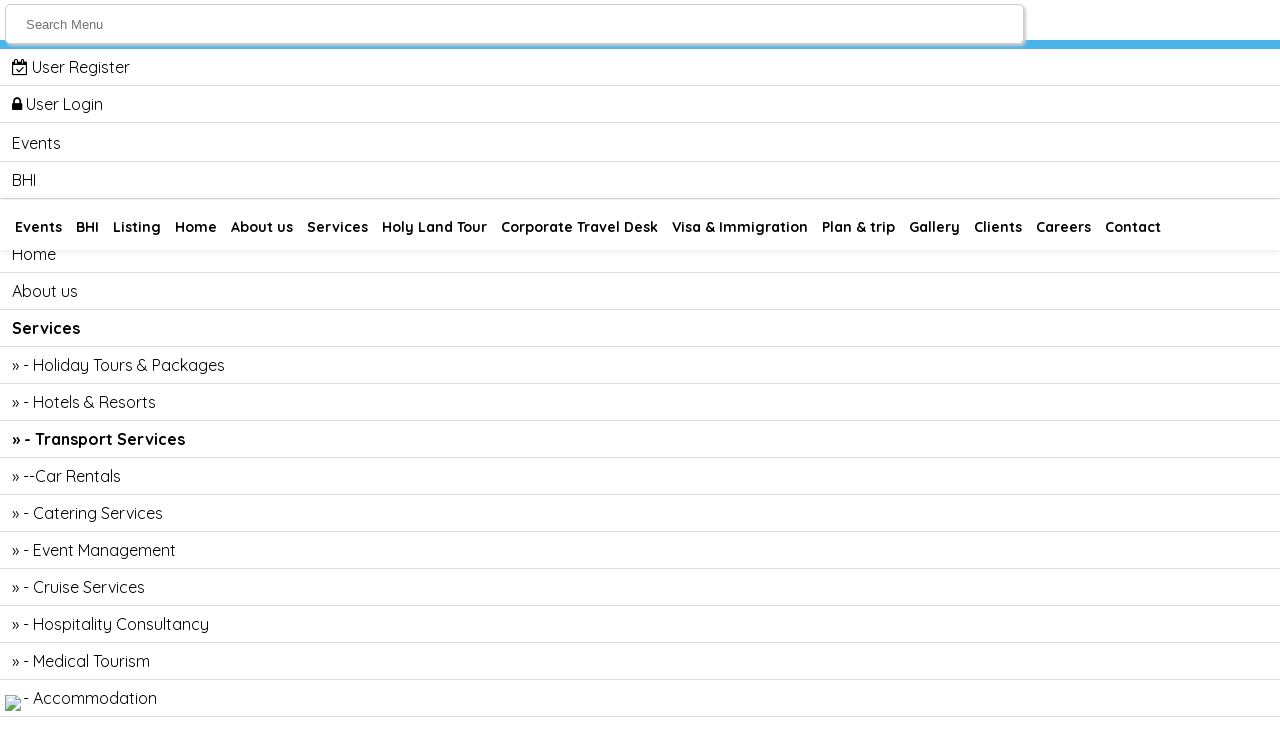

--- FILE ---
content_type: text/html; charset=utf-8
request_url: https://www.bookinghospitality.com/outdoor-catering-service
body_size: 20671
content:

	
	
<!--=============== basic  ===============-->
<!DOCTYPE HTML> 
<html lang="en">
    <head>
    <meta charset="UTF-8">
    <meta http-equiv="Content-Type" content="text/html; charset=utf-8">
    <meta name="viewport" content="width=device-width, initial-scale=1.0">
    <meta name="robots" content="index, follow"/>
    <meta http-equiv="X-UA-Compatible" content="IE=edge">
    <meta http-equiv="cleartype" content="on">
    <meta name="MobileOptimized" content="320">
    <meta name="HandheldFriendly" content="True">
    <meta name="mobile-web-app-capable" content="yes">
        
    <!--<link rel="stylesheet" href="css/nice-select.css">-->

    
        <title>Outdoor Catering Service</title>
                
                        
        		<meta property="og:image" content="http://bookinghospitality.com/manage/uploads/cp_list/1682685325.png"/>
		        <meta name="keywords" content="Booking Hospitality"/>
        <meta name="description" content="Outdoor Catering Service"/>
        <link rel="canonical" href="https://bookinghospitality.com/outdoor-catering-service"/>
 
<meta name="google-site-verification" content="oRxbzMvewln0E4Z53d7udqlbhpLFxySq9GSiP-wz7mE" />
 	
	<!--Globalsitetag(gtag.js)-GoogleAnalytics-->
<script async src="https://www.googletagmanager.com/gtag/js?id=UA-226543588-1"></script>
<script>
  window.dataLayer = window.dataLayer || [];
  function gtag(){dataLayer.push(arguments);}
  gtag('js', new Date());

  gtag('config','UA-226543588-1');
</script>
 
 



		
		<!--=============== favicons ===============-->
				<!-- Google Tag Manager -->
            <script>
                (function(w,d,s,l,i){w[l]=w[l]||[];w[l].push({'gtm.start':
                new Date().getTime(),event:'gtm.js'});var f=d.getElementsByTagName(s)[0],
                j=d.createElement(s),dl=l!='dataLayer'?'&l='+l:'';j.async=true;j.src=
                'https://www.googletagmanager.com/gtm.js?id='+i+dl;f.parentNode.insertBefore(j,f);
                })(window,document,'script','dataLayer','AW-341784394');
            </script>
        <!-- End Google Tag Manager -->
		
		<link rel="shortcut icon" href="https://bookinghospitality.com/manage/uploads/cp_list/1652100064.png">
		    
	   <!--=============== css  ===============-->	
	  
	   
		 <link href="box/box.css" rel="stylesheet" type="text/css" />     	
    	    	<link href="assets/minimalist-blocks/content.css" rel="stylesheet" type="text/css" /> 
    	    
	   <script src="js/google-jquery.min.js"></script>
	    
	   		
        <link type="text/css" rel="stylesheet" href="css/reset.css">
        <link type="text/css" rel="stylesheet" href="css/plugins.css">
		<link rel="stylesheet" href="assets/index-menu.css">
        <link type="text/css" rel="stylesheet" href="css/style.css">
        

            <link href="assets/scripts/simplelightbox/simplelightbox.css" rel="stylesheet" type="text/css" /> 
		<style>
@charset "utf-8"; 
/*--
	Color styles
--*/
 .info-button:hover , .footer-social li a  , .lost_password a:hover , .nav-holder nav li a.act-link  , .nav-holder nav li a:hover ,   .testi-text:before , .testi-text:after , #footer-twiit  .timePosted a:before , .map-popup-location-phone i , .map-popup-location-info i , .dark_header .nav-holder nav li ul a:hover , .main-register h3 span strong , .main-register label i , .listsearch-header h3 span , .listing-view-layout li  a.active  , .listsearch-input-text   label i , .distance-title i , .listsearch-input-item i , .filter-tags input:checked:after , .more-filter-option:hover , .distance-title span  , .selectbox li.selected , .mapzoom-in:hover  , .mapzoom-out:hover , .footer-widget .widget-posts-date , .listsearch-input-text a.loc-act , .list-single-header-contacts li i , .viewed-counter i , .list-single-header-column .custom-scroll-link i  , .list-single-header-cat span i , .scroll-nav-wrapper .scroll-nav li a.act-scrlink , .listing-features li i  , .list-author-widget-contacts  li span i , .list-author-widget-contacts  li a:hover  , .current-status i , .scroll-nav-wrapper .save-btn i , .list-single-contacts li i , .list-post-counter.single-list-post-counter i , .reviews-comments-item-date i , .list-single-main-item-title span , .custom-form label i , .custom-form .quantity span i   , .box-widget.widget-posts   .widget-posts-date i , .box-widget.widget-posts .widget-posts-descr a:hover , .team-social li a , .team-info h3 a:hover ,.section-title h2 a , section.color-bg .header-sec-link a:hover , .user-profile-menu li a.user-profile-act , .user-profile-menu li a:hover , .log-out-btn , .pass-input-wrap span , .header-user-name:before , .header-user-menu ul li a:hover , .reply-mail a , .dashboard-message-text h4 span , .profile-edit-page-header .breadcrumbs span , .profile-edit-page-header .breadcrumbs a:hover , .reviews-comments-item-link , .fuzone:hover .fu-text i  ,  .radio input[type="radio"]:checked + span:before , .booking-details a , .booking-details span.booking-text , .dashboard-listing-table-address i , .post-opt li i , .list-single-main-item-title  h3 a:hover , .post-opt li a:hover , .post-link i , .post-link:hover  , .tl-text i , .tl-text  h3   , .features-box .time-line-icon i , .features-box h3 , .images-collage-title span  , .process-item .time-line-icon i , .card-post-content h3 a:hover  , .card-listing  .list-post-counter i , .section-subtitle  , .process-item:hover .process-count  , .footer-contacts li i , .main-search-input-item.location a , .card-listing .geodir-category-location i  , .show-reg-form:hover , .show-search-button i , .menusb   li  a i , .menusb a.back:before , .menusb a.act-link , .sp-cont  , .list-single-tags a:hover , .card-listing .geodir-category-content h3 a:hover , #footer-twiit a:hover , .subscribe-message.error a  , .share-holder.hid-share .share-container  .share-icon , .footer-contacts li a:hover , .listing-title  a:hover  , #contact-form #message p strong , .claim-widget-link a  , .dashboard-list-box.activities  .dashboard-message-text i , .flatWeatherPlugin ul.wiForecasts li.wi{ color:#49b4e8;  text-shadow: 1px 0px#49b4e8; }
.navslide-wrap , .slide-progress , nav li  a.act-link:before , .hs-nav  .navslide-wrap.next-slide-wrap a , .folio-counter , .add-list ,  .section-separator:before , .listing-carousel-wrap  .swiper-pagination .swiper-pagination-bullet.swiper-pagination-bullet-active , .card-btn:hover,  .footer-widget #subscribe-button , .custom-form .log-submit-btn  , .add-list , .parallax-section .section-separator:before    , .sw-btn , .color-bg , .mapzoom-in , .mapzoom-out , .infoBox-close ,  .close-reg  , .header-search-button , .listing-view-layout li  a  , .listsearch-input-item .selectbox , .rangeslider__fill , .fs-map-btn , .more-filter-option span , .back-to-filters , .back-to-filters span  , .pin , .load-more-button , .footer-menu  li:before , .pagination a.current-page, .pagination a:hover , .section-title .breadcrumbs a:before  , .showshare , .scroll-nav-wrapper .scroll-nav li a:before , .list-single-main-wrapper .breadcrumbs   , .list-widget-social li a , .btn.transparent-btn:hover , .btn.flat-btn  , .accordion a.toggle.act-accordion , .custom-form .quantity input.qty , .widget-posts-link span , .box-item a.gal-link  , .custom-form .selectbox , .photoUpload , .user-profile-menu li a span , .tabs-menu  li.current a , .tabs-menu  li a:hover , .header-social li a:hover , .main-search-button , .selectbox li:hover , .color-overlay , .trs-btn , .testi-counter , .to-top , .header-sec-link a , .card-btn ,  .profile-edit-page-header .breadcrumbs a:before   , .dashboard-listing-table-opt li  a.del-btn , .search-widget .search-submit , .box-widget-item .list-single-tags a , .reviews-comments-item-text .new-dashboard-item:hover , .step-item  , .video-box-btn , .slick-dots li.slick-active button , .time-line-container:before  , .error-wrap form   .search-submit , .testimonials-carousel .slick-current .testimonilas-text , .cs-social li a , .cs-countdown-item:before , .listing-counter , .price-head , .price-link , .sp-cont:hover , .cluster div , .lg-actions .lg-next, .lg-actions .lg-prev , .log-out-btn:hover  , .map-popup-category , .mapnavigation a:hover  , .listsearch-input-item .nice-select , .listsearch-input-item .nice-select .list li.selected.focus ,  .listsearch-input-item .nice-select .list li:hover ,  .listsearch-input-item .nice-select .list li.selected , .custom-form .nice-select .list li:hover , .custom-form .nice-select .list li.selected , .custom-form .nice-select , .header-search-select-item .nice-select .list li:hover , .header-search-select-item .nice-select .list li.selected , .main-search-input-item  .nice-select .list li:hover , .main-search-input-item  .nice-select .list li.selected , .pac-item:hover { background:#49b4e8; }
.listing-view-layout li  a.active , .rangeslider__handle , .list-author-widget-text .btn  , .btn.transparent-btn , .log-out-btn   , blockquote , .cluster div:before , .header-search-select-item .nice-select:after  , .main-search-input-item  .nice-select:after  { border-color:#49b4e8; }
.listing-rating i { color:#FACC39; }
.gradient-bgb{ 
  background-color:#49b4e8; 
  background: -webkit-gradient(linear, 0% 0%, 0% 100%, from(#49b4e8 ), to(#49b4e8 )); 
  background: -webkit-linear-gradient(top,#49b4e8 ,#49b4e8 ); 
  background: -moz-linear-gradient(top,#49b4e8 ,#49b4e8 ); 
  background: -ms-linear-gradient(top,#49b4e8 ,#49b4e8 ); 
  background: -o-linear-gradient(top,#49b4e8 ,#49b4e8 ); }

.gradient-bg , .listing-geodir-category  ,     .list-single-header-cat a , .box-widget-item .list-single-tags a:hover  , .nav-holder nav li a:before{ 
  background-color:#49b4e8; 
  background: -webkit-gradient(linear, 0% 0%, 0% 100%, from(#49b4e8 ), to(#49b4e8 )); 
  background: -webkit-linear-gradient(top,#49b4e8 ,#49b4e8 ); 
  background: -moz-linear-gradient(top,#49b4e8 ,#49b4e8 ); 
  background: -ms-linear-gradient(top,#49b4e8 ,#49b4e8 ); 
  background: -o-linear-gradient(top,#49b4e8 ,#49b4e8 ); } 


/* From Style1 */

.pin:after{   background :#ffffff !important;  }

.dark_header { background:#ffffff !important; }

.sw-btn:hover { background:#ffffff !important; }
.box-cat:hover{ background:#ffffff !important; }
.close-reg:hover  , .custom-form .log-submit-btn:hover , .soc-log a:hover{ background:#ffffff; }
.promo-link:hover i{ background:#ffffff; 
	color:#000000; }
.list-widget-social li a:hover { background:#ffffff; }
.mapnavigation a , .mapzoom-in:hover  , .mapzoom-out:hover{ background:#ffffff; }
.btn.color-bg:hover{ background:#ffffff; }
.dark-footer { background:#ffffff; }
.join-wrap-btn:hover  , .trs-btn:hover , .search-widget .search-submit:hover , .cs-wrapper .subcribe-form #subscribe #subscribe-button:hover , .cs-social li a:hover{ background:#ffffff; 
	color:#000000; }
.to-top:hover , .color-bg-link:hover { background:#ffffff; 
	color:#000000; }
.share-holder.hid-share .share-container {	background:#ffffff;  }
.share-holder.hid-share .share-container:after   { 	border-top-color:#ffffff;  }
.error-wrap form  .search-submit:hover{ background:#ffffff; }
.header-user-name { background:#ffffff; padding:15px 20px; 
	border-radius:6px; }
.main-header { background-color:#ffffff; color:#000000 !important;}
	
.list-single-carousel-wrap { height:500px; 
	background:#49b4e8; }
.banner-wdget-content a:hover{ 
    background:#49b4e8; }
.claim-widget-link a:hover{
    color:#49b4e8; }
.sub-footer { margin-top:0; 
	background:#49b4e8; 
	padding:28px 0; }
.copyright { color:#000000; }
.footer-menu  li a { color:#000000; }
.footer-menu  li a:hover { color:#49b4e8; }
.dark_header .nav-holder nav li a  { color:#ffffff; }
.header-sec-link a { color:#000000; }

.section-title .breadcrumbs  span , .section-title .breadcrumbs a:hover { color:#000000; }
.parallax-section .section-title h2  , .parallax-section .section-title p{ color:#000000; }
.parallax-section .section-subtitle{ color:#000000; 
	opacity:0.2; }
.intro-item h2 { color:#000000; }
.intro-item h3 { color:#000000; }
.main-search-button { color:#000000; }
.main-search-input-item  .nice-select .list li:hover , .main-search-input-item  .nice-select .list li.selected  { color:#000000; }
.sw-btn{ color:#000000; }
.box-cat { color:#000000; }
.popular-searching   div { color:#000000; }
.popular-searching   a:hover { color:#000000; }
.close-reg { color:#000000; }
.soc-log a { color:#000000; }
.custom-form .log-submit-btn { color:#000000; }
.tabs-menu  li.current a , .tabs-menu  li a:hover { color:#000000; }
.card-listing  .list-post-counter { color:#000000; }
.card-listing .listing-geodir-category { color:#000000; }
.card-btn { color:#000000; }
.card-btn { color:#000000; }
.card-btn:hover { color:#000000; }
.listing-item-grid .listing-item-cat h3  a{ color:#000000; }
.listing-item-grid .listing-item-cat p { color:#000000; }
.listing-item-grid .listing-counter { color:#000000; }
.box-item a.gal-link{ color:#000000; } 
.add-list { color:#000000; margin-left: 10px;}
.add-list:hover { color:#000000;}
.dark_header .show-reg-form { color:#000000; }
.dark_header .show-reg-form:before { color:#000000; 
	background:#49b4e8; }
.header-search-select-item .nice-select .list li:hover , .header-search-select-item .nice-select .list li.selected  { color:#000000; }
.header-search-button { color:#000000; }
.show-search-button { color:#000000; }
.header-user-name { color:#000000; }
.header-user-name:before { color:#000000; }
.load-more-button { color:#000000; }
.back-to-filters { color:#000000; }
.listing-view-layout li  a { color:#000000; }
.listsearch-input-item .nice-select { color:#000000; }
.listsearch-input-item .nice-select .list li:hover , .listsearch-input-item .nice-select .list li.selected  { color:#000000; }
.fs-map-btn { color:#000000; }
.infoBox-close { color:#000000; }
.map-popup-category { color:#000000; }
.pagination a.current-page, .pagination a:hover { 
    color:#000000; }
.list-single-header-item h2 { color:#000000; }
.list-single-header-contacts li a { color:#000000; }
.list-single-header-cat  a { color:#000000; }
.list-single-header-cat span { color:#000000; }
.list-single-header-column .viewed-counter ,  .list-single-header-column .custom-scroll-link { color:#000000; 
	background:#49b4e8; }
.list-single-main-wrapper .breadcrumbs a , .list-single-main-wrapper .breadcrumbs span { color:#000000; }
.list-single-facts  .inline-facts-wrap{ color:#000000; }
.single-facts .inline-facts-wrap .num { color:#000000; }
.list-author-widget-link a { color:#000000; }
.banner-wdget-content h4 { color:#000000; }
.banner-wdget-content a { color:#000000; }
.search-widget .search-submit{ color:#000000; }
.box-widget-item .list-single-tags a { color:#000000; }
.list-widget-social li a { width:36px; 
	height:36px; 
	display:block; 
	line-height:36px; 
	border-radius:4px; 
	color:#000000; }
.widget-posts-link span{ color:#000000; }
.custom-form .nice-select { color:#000000; }
.custom-form .nice-select .list li:hover , .custom-form .nice-select .list li.selected  { color:#000000; }
.filter-tags input , .custom-form  .filter-tags input { color:#000000; }
.custom-form .quantity input.qty { color:#000000; }
.countdown-item { color:#000000; }
.countdown-item p { color:#000000; }
.countdown-item-seconds { color:#000000; }
.mapzoom-in  , .mapzoom-out{ color:#000000; }
.mapnavigation a { color:#000000; }
.accordion a.toggle.act-accordion { color:#000000; }
.user-profile-rating .card-popup-rainingvis span { color:#000000; }
.photoUpload { color:#000000; }
.user-profile-menu li a span { color:#000000; }
.log-out-btn:hover { color:#000000; }
.new-dashboard-item{ color:#000000; }
.dashboard-listing-table-opt li  a { color:#000000; }
.statistic-item h5  , .statistic-item-numder{ color:#000000; }
.notification p { color:#000000; }
.notification-close:hover { color:#000000; }
.btn.transparent-btn:hover , .btn.flat-btn { color:#000000; }
.trs-btn { color:#000000; }
.price-head h3 { color:#000000; }
.price-link { color:#000000; }
.price-link { color:#000000; }
.testimonials-carousel .slick-current .testimonilas-text:before  , .testimonials-carousel .slick-current .testimonilas-text:after { color:#000000; }
.testimonials-carousel .slick-current .testimonilas-text p { color:#000000; }
.sp-cont:hover { color:#000000; }
#footer-twiit a { color:#000000; }
.footer-widget #subscribe-button { color:#000000; }
.subscribe-message { color:#000000; }
.footer-widget .footer-contacts-widget p { color:#000000; }
.footer-widget .about-widget .btn { color:#000000; }
.footer-widget .widget-posts-descr a:hover { color:#000000; }
.step-item { color:#000000; }
.timeline-end { color:#000000; }
.join-wrap h3{ color:#000000 !important; }
.video-box-btn { color:#000000; }
.color-bg-text h3 { color:#000000; }
.to-top { color:#000000; }
.video-item  h3{ color:#000000; }
.showshare span { color:#000000; }
.share-holder.hid-share .share-container  .share-icon { color:#000000; }
.share-holder.hid-share .share-container  .share-icon:hover { color:#000000; }
.error-wrap h2{ color:#000000; }
.soon-title { color:#000000; }
.cs-countdown-item span { color:#000000; }
.cs-social li a { color:#000000; }
.cs-wrapper .subcribe-form p { color:#000000; }
.cs-wrapper .subcribe-form #subscribe #subscribe-button { color:#000000; }
.video-item p {	color:#000000;}
.nav-holder nav li a { color:#000000;}
.footer-widget h3 {	border-bottom:1px solid #000000; color:#000000;}
@media only screen and (max-width: 700px) {
  .logo-holders img {
    max-height:65px; 
  }
}
</style>		
		<link href="styleShop.css" type="text/css" rel="stylesheet" />   
        <script src="js/script.js"></script>
			   			    
			    
			   <link type="text/css" rel="stylesheet" href="css/animate.min.css">
				<link href="src/facebox.css" media="screen" rel="stylesheet" type="text/css"/>
		<script src="src/facebox.js" ></script>
	<script >
		jQuery(document).ready(function($) {
		  $('a[rel*=facebox]').facebox({
			loadingImage : 'https://bookinghospitality.com/src/loading.gif',
			closeImage   : 'https://bookinghospitality.com/src/closelabel.png'
		  })
		})
	</script>	
		<link rel="stylesheet" href="dist/style.css">
    <script src="dist/index.min.js"></script>
	
	
  
<style> 
    body { font-family: Roboto, Quicksand;}
	.logo-holder span { padding-left: 30px; }
.gallery {
  display: grid;
  grid-template-columns: 1fr 1fr 1fr 1fr;
  grid-gap: 20px;
  grid-column-start: 1;
  grid-row-start: 1;
  grid-row-end: 3;
  align-content: start;
  max-width: 100%;
  margin: 0 auto;
  transition: all 150ms linear;
}

.gallery input[type="radio"] {
  display: none;
}

.gallery label {
  position: relative;
  display: block;
  padding-bottom: 60%;
  margin: 5px;
  cursor: pointer;
  background-repeat: no-repeat;
  background-size: cover;
  background-position: 50% 50%;
}

.gallery label:before {
  border: 1px solid #e3e3e3;
  content: '';
  position: absolute;
  left: -5px;
  right: -5px;
  bottom: -5px;
  top: -5px;
}

.gallery img {
  display: none;
  grid-column-start: 1;
  grid-column-end: 5;
  grid-row-start: 1;
  grid-row-end: 2;
  width: 100%;
  transition: all 150ms linear;
}

.gallery input[name="select"]:checked + label + img {
  display: block;
}

.gallery input[name="select"]:checked + label:before {
  border: 1px solid #000;
}




/*
Fade content bs-carousel with hero headers
Code snippet by maridlcrmn (Follow me on Twitter @maridlcrmn) for Bootsnipp.com
Image credits: unsplash.com
*/

/********************************/
/*       Fade Bs-carousel       */
/********************************/
.fade-carousel {
    position: relative;
    height: 100vh;
}
.fade-carousel .carousel-inner .item {
    height: 100vh;
}
.fade-carousel .carousel-indicators > li {
    margin: 0 2px;
    background-color: #f39c12;
    border-color: #f39c12;
    opacity: .7;
}
.fade-carousel .carousel-indicators > li.active {
  width: 10px;
  height: 10px;
  opacity: 1;
}

/********************************/
/*          Hero Headers        */
/********************************/
.hero {
    position: absolute;
    top: 50%;
    left: 50%;
    z-index: 3;
    color: #fff;
    text-align: center;
    text-transform: uppercase;
    text-shadow: 1px 1px 0 rgba(0,0,0,.75);
      -webkit-transform: translate3d(-50%,-50%,0);
         -moz-transform: translate3d(-50%,-50%,0);
          -ms-transform: translate3d(-50%,-50%,0);
           -o-transform: translate3d(-50%,-50%,0);
              transform: translate3d(-50%,-50%,0);
}
.hero h1 {
    font-size: 6em;    
    font-weight: bold;
    margin: 0;
    padding: 0;
}

.fade-carousel .carousel-inner .item .hero {
    opacity: 0;
    -webkit-transition: 2s all ease-in-out .1s;
       -moz-transition: 2s all ease-in-out .1s; 
        -ms-transition: 2s all ease-in-out .1s; 
         -o-transition: 2s all ease-in-out .1s; 
            transition: 2s all ease-in-out .1s; 
}
.fade-carousel .carousel-inner .item.active .hero {
    opacity: 1;
    -webkit-transition: 2s all ease-in-out .1s;
       -moz-transition: 2s all ease-in-out .1s; 
        -ms-transition: 2s all ease-in-out .1s; 
         -o-transition: 2s all ease-in-out .1s; 
            transition: 2s all ease-in-out .1s;    
}

/********************************/
/*            Overlay           */
/********************************/
.overlay {
    position: absolute;
    width: 100%;
    height: 100%;
    z-index: 2;
    background-color: #080d15;
    opacity: .7;
}

/********************************/
/*          Custom Buttons      */
/********************************/
.btn.btn-lg {padding: 10px 40px;}
.btn.btn-hero,
.btn.btn-hero:hover,
.btn.btn-hero:focus {
    color: #f5f5f5;
    background-color: #1abc9c;
    border-color: #1abc9c;
    outline: none;
    margin: 20px auto;
}

/********************************/
/*       Slides backgrounds     */
/********************************/
.fade-carousel .slides .slide-1, 
.fade-carousel .slides .slide-2,
.fade-carousel .slides .slide-3 {
  height: 100vh;
  background-size: cover;
  background-position: center center;
  background-repeat: no-repeat;
}
.fade-carousel .slides .slide-1 {
  background-image: url(https://ununsplash.imgix.net/photo-1416339134316-0e91dc9ded92?q=75&fm=jpg&s=883a422e10fc4149893984019f63c818); 
}
.fade-carousel .slides .slide-2 {
  background-image: url(https://ununsplash.imgix.net/photo-1416339684178-3a239570f315?q=75&fm=jpg&s=c39d9a3bf66d6566b9608a9f1f3765af);
}
.fade-carousel .slides .slide-3 {
  background-image: url(https://ununsplash.imgix.net/photo-1416339276121-ba1dfa199912?q=75&fm=jpg&s=9bf9f2ef5be5cb5eee5255e7765cb327);
}

/********************************/
/*          Media Queries       */
/********************************/
@media screen and (min-width: 980px){
    .hero { width: 980px; }    
}
@media screen and (max-width: 640px){
    .hero h1 { font-size: 4em; }    
}




 .top-marquee { background-color: #49b4e8;  color: #000000;height: 45px; width:100%; font-size: 16px; text-align: center; padding:12px;}
</style> 
    <!-- Owl Stylesheets -->
    <link rel="stylesheet" href="assets/owlcarousel/assets/owl.carousel.min.css">
    <link rel="stylesheet" href="assets/owlcarousel/assets/owl.theme.default.min.css">



   <div id="fb-root"></div>
<script async defer crossorigin="anonymous" src="https://connect.facebook.net/en_GB/sdk.js#xfbml=1&version=v5.0"></script>

<style >
/* Tooltip container */
.floatright {float:right;}
.floatleft {float:left;}
input[type=text], input[type=number], input[type=submit], input[type=email] { padding:10px; border-radius: 5px; height:40px !important;  border: 1px solid #eee; margin: 4px 0px !important;}
select{ padding:10px; border-radius: 5px; height:40px !important;  border: 1px solid #eee; margin: 4px 0px !important;}
.chosen-select { margin: 4px 0px !important;}
 .main-search-input-item input[type=text] { border: 0px solid #eee;}
input[type=text], input[type=number], input[type=date], input[type=select] { width: 100%; }
input[type=date] { border: 1px solid #eee; padding:10px; border-radius: 5px; height:39px !important; }
textarea { border: 1px solid #eee !important; border-radius: 5px;  margin: 4px 0px !important;} 

.btns, .custom-form button { background-color: #49b4e8;  min-width: 60px;
color: #000000; display: inline-block; margin-bottom: 3px;
padding:10px 25px; height:40px; border:solid 1px #49b4e8; border-radius: 5px;  }
.btns:hover , .custom-form button:hover { background-color: #ffffff; 
color: #000000;  }

.tooltips {
  position: relative;
}
.listsearch-input-item .nice-select {height:40px; margin-top: 0px !important;}
/* Tooltip text */
.tooltips .tooltiptext {
  visibility: hidden;
  width: 200px;
  margin-left:-200px;
  margin-top:-45px;
  background-color: black;
  color: #fff;
  text-align: center;
  padding: 5px 0;
  border-radius: 6px;
 
  /* Position the tooltip text - see examples below! */
  position: absolute;
  z-index: 1;
}
.tooltiptext a { color:#ccc;}

/* Show the tooltip text when you mouse over the tooltip container */
.tooltips:hover .tooltiptext {
  visibility: visible;
  z-index:999999;
}

#wrapper { margin-top:0px;}

.webz { display: none; } 
@media only screen and (max-width: 1050px) { 
#wrapper { margin-top:0px;}
.mobile { display: none; }
.webz {display: block; 
    float:left;
} 
}

:root {
  --c1: #49b4e8;  
  --c2: #49b4e8; 
  --d1: #ffffff; 
  --d2: #49b4e8; 
  --t1: #000000; 
  --t2: #000000; 
  --black: #000;
  --white: #fff;
  --gray: #D8D8D8;
}

#toTop {
  display: none;
  position: fixed;
  bottom: 110px;
  right: 30px;
  z-index: 99;
  font-size: 18px;
  border: none;
  outline: none;
  background-color: #49b4e8;
  color: #000000; 
  cursor: pointer;
  padding: 10px 15px;
  border-radius: 5px;
  max-width:50px;
}
.items input[type="submit"]{ display:none; margin-left:0px;	background-color:#49b4e8;	width:75px; border-radius:10px;	height:30px;	border:none;	font-size:11px;	color:#000000;	cursor:pointer;}
.items_s input[type="submit"]{ display:none;	margin-left:0px;	background-color:#49b4e8;	width:75px; border-radius:10px;	height:30px;	border:none;	font-size:11px;	color:#000000;	cursor:pointer;}
.items_n input[type="submit"]{ display:none;	margin-left:0px;	background-color:#49b4e8;	width:75px; border-radius:10px;	height:30px;	border:none;	font-size:11px;	color:#000000;	cursor:pointer;}
.items input[type="number"] { padding:4px; } 
.items_s input[type="number"] { padding:4px; } 
.items_n input[type="number"] { padding:4px; } 
.col-md-12 { padding-left:0px; padding-right: 0px; display: block; }
#toTop:hover {
  background-color: #49b4e8;
}
.items p { padding: 5px !important; margin: 0px !important; }
.items_s p { padding: 5px !important; margin: 0px !important; }
.items_n p { padding: 5px !important; margin: 0px !important; }
.main-search-input-item input { border:0px; padding:25px; }
html {
  scroll-behavior: smooth;
}
img {max-width: 100%; width: auto;}
#mains { max-width: 1500px; z-index:-99 !important;
        }
.maindiv {width:100%;}

.modal {  display: none;   position: fixed;   z-index: 999;  padding-top: 10px;   left: 0;  top: 0;  width: 100%;   height: 100%;   overflow: auto;   background-color: rgb(0,0,0);  background-color: rgba(0,0,0,0.4); }.modals {  display: none;   position: fixed;   z-index: 1; top: auto; left: 0;   width: 100%;   height: 100%;   overflow: auto;   background-color: rgb(0,0,0);  background-color: rgba(0,0,0,0.4); }
.modal-content {  position: relative;  background-color: #fff !important;  margin: auto;  padding: 0;  border: 1px solid #888;  width: 80%;  box-shadow: 0 4px 8px 0 rgba(0,0,0,0.2),0 6px 20px 0 rgba(0,0,0,0.19);  -webkit-animation-name: animatetop;  -webkit-animation-duration: 0.4s;  animation-name: animatetop;  animation-duration: 0.4s}
@-webkit-keyframes animatetop {  from {top:-300px; opacity:0}   to {top:0; opacity:1}}
@keyframes animatetop {  from {top:-300px; opacity:0}  to {top:0; opacity:1}}
.close {  color: #000;  float: right;  font-size: 28px;  font-weight: bold;}
.close:hover,.close:focus {  color:red;  text-decoration: none;  cursor: pointer;}
.modal-body {padding: 35px 0px;}
.padding-50100 {padding: 30px 100px;}
.hideView {  }
.example {
    max-width: 700px;
    margin-left: auto;
    margin-right: auto;
}
.example input[type=text] {
    width:80%;
    border-radius:7px 0px 0px 7px;
}

.example button {
    width:19%;
    padding:11px;
    margin-left:-5px;
    background-color: #49b4e8;
    color: #000000;
    border:1px solid #49b4e8;
    
}
.is-dark-text button * {
    background-color: #49b4e8;
    color: #000000;
}

@media all and (max-width: 750px)  {
	.padding-50100 {padding: 20px 10px;}
	#mains { 
                    }

    .example input[type=text] {
        width:75%;
    }
    
    .example button {
        width:24%;
        
    }
}
.owl-carousel { width:100%;}
 .owl-carousel .nav-btn{
  height: 70px;
  position: absolute;
  width: 40px;
  cursor: pointer;
  top: 40% !important;
}

.owl-carousel .owl-prev.disabled,
.owl-carousel .owl-next.disabled{
pointer-events: none;
opacity: 0.2;
}

.owl-carousel .prev-slide{
  background: url(nav-icon.png) no-repeat scroll 13px 10px;
  background-color: #fff;
  padding:10px;
  border-radius: 0px 4px 4px 0px;

  left: 0px;
}
.owl-carousel .next-slide{
  background: url(nav-icon.png) no-repeat scroll -17px 10px;
  background-color: #fff;
  background-repeat: no-repeat;
  padding:10px;
  border-radius: 4px 0px 0px 4px;

  right: 0px;
}

.owl-carousel .prev-slide:hover { background: url(nav-iconW.png) no-repeat scroll 13px 10px; background-color: #49b4e8; } 
.owl-carousel .next-slide:hover { background: url(nav-iconW.png) no-repeat scroll -17px 10px; background-color: #49b4e8; } 
.owl-dots { margin-top:-27px; }

@media screen and (max-width: 700px) {
	.top-marquee  {height:auto;}
.owl-carousel .nav-btn {
  height: 40px;
  position: absolute;
  width: 25px;
  cursor: pointer;
  top: 40% !important;
  }
  
  .owl-carousel .prev-slide{
  background: url(nav-icon.png) no-repeat scroll 5px -6px;
  background-color: #fff;
  padding:10px;
  background-size: auto;
  border-radius: 0px 4px 4px 0px;

  left: 0px;
}
.owl-carousel .next-slide{
  background: url(nav-icon.png) no-repeat scroll -35px -6px;
  background-color: #fff;
  background-repeat: no-repeat;
  padding:10px;
  background-size: auto;
  border-radius: 4px 0px 0px 4px;

  right: 0px;
}

.owl-carousel .prev-slide:hover { background: url(nav-iconW.png) no-repeat scroll 5px -6px; background-color: #49b4e8; } 
.owl-carousel .next-slide:hover { background: url(nav-iconW.png) no-repeat scroll -35px -6px; background-color: #49b4e8; } 
.owl-dots { margin-top:-27px; }

}



 .owl-one, .owl-two, .owl-three, .owl-four, .owl-six, .owl-more { 
 	box-shadow: 5px 2px 5px 2px rgba(0, 0, 0, 0.5), 0 6px 20px 0 rgba(0, 0, 0, 0.2);  text-align: center; 
 }
   .owl-five { text-align: center; box-shadow: 0px 0px !important; }
  .owl-one .active { color:#000 !important ;background-color: #fff !important; }
  .owl-two .active { color:#000 !important ;background-color: #fff !important; }
  .owl-three .active { color:#000 !important ;background-color: #fff !important; }
  .owl-four .active { color:#000 !important ;background-color: #fff !important; }
  .owl-five .active { color:#000 !important ;background-color: #fff !important; }
  .owl-six .active { color:#000 !important ;background-color: #fff !important; }
  .owl-more .active { color:#000 !important ;background-color: #fff !important; }
  .active { background-color: #ffffff00 !important; }
@media screen and (max-width: 1500px) {.owl-one, .owl-two, .owl-three, .owl-four, .owl-five, .owl-six, .owl-more { max-width:1425px; } }
@media screen and (max-width: 1450px) {.owl-one, .owl-two, .owl-three, .owl-four, .owl-five, .owl-six, .owl-more { max-width:1375px; } }
@media screen and (max-width: 1400px) {.owl-one, .owl-two, .owl-three, .owl-four, .owl-five, .owl-six, .owl-more { max-width:1325px; } }
@media screen and (max-width: 1350px) {.owl-one, .owl-two, .owl-three, .owl-four, .owl-five, .owl-six, .owl-more { max-width:1275px; } }
@media screen and (max-width: 1300px) {.owl-one, .owl-two, .owl-three, .owl-four, .owl-five, .owl-six, .owl-more { max-width:1225px; } }
@media screen and (max-width: 1250px) {.owl-one, .owl-two, .owl-three, .owl-four, .owl-five, .owl-six, .owl-more { max-width:1175px; } }
@media screen and (max-width: 1200px) {.owl-one, .owl-two, .owl-three, .owl-four, .owl-five, .owl-six, .owl-more { max-width:1130px; } }
@media screen and (max-width: 1150px) {.owl-one, .owl-two, .owl-three, .owl-four, .owl-five, .owl-six, .owl-more { max-width:1080px; } }
@media screen and (max-width: 1100px) {.owl-one, .owl-two, .owl-three, .owl-four, .owl-five, .owl-six, .owl-more { max-width:1030px; } }
@media screen and (max-width: 1000px) {.owl-one, .owl-two, .owl-three, .owl-four, .owl-five, .owl-six, .owl-more { max-width:940px; } }
@media screen and (max-width: 900px) {.owl-one, .owl-two, .owl-three, .owl-four, .owl-five, .owl-six, .owl-more { max-width:840px; } }
@media screen and (max-width: 800px) {.owl-one, .owl-two, .owl-three, .owl-four, .owl-five, .owl-six, .owl-more { max-width:740px; } }
@media screen and (max-width: 700px) {.owl-one, .owl-two, .owl-three, .owl-four, .owl-five, .owl-six, .owl-more { max-width:640px; } }
@media screen and (max-width: 600px) {.owl-one, .owl-two, .owl-three, .owl-four, .owl-five, .owl-six, .owl-more { max-width:540px; } }
@media screen and (max-width: 500px) {.owl-one, .owl-two, .owl-three, .owl-four, .owl-five, .owl-six, .owl-more { max-width:450px; } }
@media screen and (max-width: 475px) {.owl-one, .owl-two, .owl-three, .owl-four, .owl-five, .owl-six, .owl-more { max-width:425px; } }
@media screen and (max-width: 450px) {.owl-one, .owl-two, .owl-three, .owl-four, .owl-five, .owl-six, .owl-more { max-width:400px; } }
@media screen and (max-width: 425px) {.owl-one, .owl-two, .owl-three, .owl-four, .owl-five, .owl-six, .owl-more { max-width:375px; } }
@media screen and (max-width: 400px) {.owl-one, .owl-two, .owl-three, .owl-four, .owl-five, .owl-six, .owl-more { max-width:350px; } }
@media screen and (max-width: 375px) {.owl-one, .owl-two, .owl-three, .owl-four, .owl-five, .owl-six, .owl-more { max-width:330px; } }
@media screen and (max-width: 350px) {.owl-one, .owl-two, .owl-three, .owl-four, .owl-five, .owl-six, .owl-more { max-width:300px; } }
@media screen and (max-width: 300px) {.owl-one, .owl-two, .owl-three, .owl-four, .owl-five, .owl-six, .owl-more { max-width:260px; } }


 .msearch { float:left;width:99%; padding:5px;}   
 


			.main { margin: 0 auto; padding: 40px 20px; max-width: 960px; font-size: 19px; line-height: 30px;}
			.main a { color: #DB7580; text-transform: none; }


			/* Styling the Popup Window */
		  	.popup {display: none; position: fixed; top: -150px; left: 30%; max-width: 500px; width:100%;  padding: 20px; overflow: hidden;
  					background: #fff; color: #333; font-size: 19px; line-height: 30px; border: 1px solid #eee; z-index: 999999; border-radius:10px;}
  			.popup-mobile {position: fixed; top: -150; left: 5%;  max-width: 500px; width:100%; z-index: 999999; overflow: hidden;}
  		    .popup-btn-close {position: absolute; top: 8px; right: 14px; color:red; font-size: 14px; font-weight: bold; text-transform: uppercase; cursor: pointer;}
  		    @media all and (max-width: 750px)  {
				.popup { left: 5%; }
				}
				.stik { position: fixed;  top: 0 !important; transition: 1s;}
			       .main-header { position: fixed;  transition: 0.8s; padding: 0px 20px;}
            .nice-select-search-box input[type="text"] { padding:15px !important; }
    /*.container {overflow:hidden;}*/
    </style>
<script>
function refreshCaptcha(){
	var img = document.images['captchaimg'];
	img.src = img.src.substring(0,img.src.lastIndexOf("?"))+"?rand="+Math.random()*1000;
}
</script>
<script src='//platform-api.sharethis.com/js/sharethis.js#property=5c6532fb338ffe0011030f2b&product=inline-share-buttons' async='async'></script>
     </head>
    <body>
    		 <button onclick="topFunction()" id="toTop" title="Go to top"><i class="fa fa-angle-up"></i></button>
	    <div id="menuz" class="menuz mobile">
            <div style="width:80%;float:left; padding-left:5px;">
    <input type="text" id="myInputm" onkeyup="menuSearch()" placeholder="Search Menu" title="Type menu name">
</div>
<div class="slideout-close webz" style="float:right;background-color: #fff; color:#000; padding:5px 10px;width:19%;float:left;">
    <i class="fa fa-times fa-2x" aria-hidden="true" ></i>
</div>      
<br><br>
 <style>
 /* Fixed sidenav, full height */
.sidenav {
  width: 250px;
  z-index: 199;
  left: 40px;
  background-color: #fff;
  overflow-x: hidden;
  padding-top: 20px;
  
}

/* Style the sidenav links and the dropdown button */
.sidenav a, .dropdown-btn {
  padding: 6px 8px 6px 16px;
  text-decoration: none;
  font-size: 15px;
  color: #000 !important;
  display: block;
  border: none;
  background: none;
  width:100%;
  text-align: left;
  cursor: pointer;
  outline: none;
}

/* On mouse-over */
.sidenav a:hover, .dropdown-btn:hover {
  color: #000;
  font-weight:bold;
  background-color:#fff;
}

.menu-section {
  margin: 1px 0;
  background-color:#fff !important;
  text-align: left;
  z-index:100;
}
.menu-section h3 { color:#000; padding: 15px 0px; background-color: #fff ; } 

.menu-section-title {
  text-transform: uppercase;
  color: #000;
  font-weight: 200;
  font-size: 13px;
  letter-spacing: 1px;
  padding: 0 20px;
  margin:0;
}
.menu-section-list a {
  background-color: #fff;
  color: #000;
  text-decoration: none;
}


/* Add an active class to the active dropdown button */
.active {
  background-color: green;
  color: white;
}

/* Dropdown container (hidden by default). Optional: add a lighter background color and some left padding to change the design of the dropdown content */
.dropdown-container {
  display: none;
  background-color: #F8FBFE;
  color:#333;
  padding-left: 8px;
  border-radius:5px;
}

/* Optional: Style the caret down icon */
.fa-caret-down {
  float: right;
  padding-right: 8px;
}
.mobile section {z-index: 2;}

#myInput {
  background-position: 10px 12px;
  background-repeat: no-repeat;
  width: 100%;
  font-size: 16px;
  padding: 12px 20px 12px 12px;
  border: 1px solid #ddd;
  margin-bottom: 12px;
}

#myUL {
  list-style-type: none;
  padding: 0;
  margin: 0;
  background-color: #F8FBFE;
}

#myUL li a {
  border-bottom: 1px solid #ddd;
  padding: 8px 12px;
  text-decoration: none;
  font-size: 16px;
  font-weight: normal;
  color: black;
  display: block
}

#myUL li a:hover:not(.header) {
  background-color: #eee;
}
#myUL h3 {
  padding-top: 20px; font-size:18px; padding-left:10px; border-bottom: 1px solid #ddd; font-weight: bold;
}
 </style>
 </style>
 <section class="menu-section" >
  <ul class="menu-section-list usermenu" id="myUL">
     

	 
		<li><a href="reg"> <i class="fa fa-calendar-check-o"></i> User Register</a></li> 
		<li><a href="login"> <i class="fa fa-lock"></i> User Login</a></li> 
								

	  </ul>
      </section>

       


<script>
$(document).ready(function(){
  $("#myInput").on("keyup", function() {
    var value = $(this).val().toLowerCase();
    $("#myUL li").filter(function() {
      $(this).toggle($(this).text().toLowerCase().indexOf(value) > -1)
    });
  });
});



$(document).ready(function(){
  $("#myInputs").on("keyup", function() {
    var value = $(this).val().toLowerCase();
    $("#myUL li, div").filter(function() {
      $(this).toggle($(this).text().toLowerCase().indexOf(value) > -1)
    });
  });
});

$(document).ready(function(){
  $("#myInputm").on("keyup", function() {
    var value = $(this).val().toLowerCase();
    $("#myUL li").filter(function() {
      $(this).toggle($(this).text().toLowerCase().indexOf(value) > -1)
    });
  });
});
</script>   
   
   
       
   
      <section class="menu-section">  
 <ul class="menu-section-list" id="myUL">		
					      
                 
                  
                  


                 <li><a href="events" >Events</a></li><li><a href="home2" >BHI</a></li><li><a href="listing" >Listing</a></li><li><a href="index" >Home</a></li><li><a href="about" >About us</a></li><li><a href="#" ><b>Services</b></a><ul><li><a href="holiday-tours-and-packages" >&raquo; - Holiday Tours & Packages</a></li><li><a href="hotels" >&raquo; - Hotels & Resorts</a></li><li><a href="transport-services" ><b>&raquo; - Transport Services</b></a><ul><li><a href="carrentals" >&raquo; --Car Rentals</a></li></ul></li><li><a href="catering-services" >&raquo; - Catering Services</a></li><li><a href="event-management" >&raquo; - Event Management</a></li><li><a href="cruiseservices" >&raquo; - Cruise Services</a></li><li><a href="hospitalityconsultancy" >&raquo; - Hospitality Consultancy</a></li><li><a href="medicaltourism" >&raquo; - Medical Tourism</a></li><li><a href="accommodation" >&raquo; - Accommodation</a></li></ul></li><li><a href="holyland" >Holy Land Tour</a></li><li><a href="corporatetraveldesk" >Corporate Travel Desk</a></li><li><a href="visa-support" ><b>Visa & Immigration </b></a><ul><li><a href="educational-consultants" >&raquo; - Educational Consultants</a></li></ul></li><li><a href="plan_and_trip" >Plan & trip</a></li><li><a href="our-gallery" ><b>Gallery</b></a><ul><li><a href="media-gallery-recognition" >&raquo; - Media Gallery/ Recognition</a></li></ul></li><li><a href="clients" ><b>Clients</b></a><ul><li><a href="channel-partners" >&raquo; - Channel Partners</a></li></ul></li><li><a href="careers" >Careers</a></li><li><a href="contact" >Contact</a></li> 

    <li><a href="Privacy-policy-terms-and-conditions-cancellation-policy" >Privacy Policy</a></li><li><a href="footer" >footer</a></li> 
									
                               
  </ul>
</section>

   <section class="menu-section">
   <ul>
   <li> </li> 
   </ul>
  </section>

  <script>
var dropdown = document.getElementsByClassName("dropdown-btn");
var i;

for (i = 0; i < dropdown.length; i++) {
  dropdown[i].addEventListener("click", function() {
  this.classList.toggle("active");
  var dropdownContent = this.nextElementSibling;
  if (dropdownContent.style.display === "block") {
  dropdownContent.style.display = "none";
  } else {
  dropdownContent.style.display = "block";
  }
  });
}
</script>        </div>



		<div id="fxHeaders" class="bheader"><style>

.cart-count {margin-left:10px; margin-right:10px;float:left; font-weight:bold;font-size:18px; color:#000000; }

.main-header { padding:5px;}

.fxheader {height:50px;}

.top1 {width:100%; height:40px; font-size:12px; background-color:#49b4e8; color:#000000; border-bottom:1px solid #DADADA; }

.top1 a {color:#000000; }

.tlog {width:100%; height:120px; padding-top:10px; color:#000;}

.nav-holder nav li {height:40px;}

.nav-holder {top:0px; }

.searchinput { border:0;}

.pageser { display:none;}

@media only screen and (max-width: 700px) { 

.barss {margin-top:22px;  color:#000000;}

.logo-holders img {margin-left:10px; }

.tlog {width:100%; padding-top:20px;}

.top1 { height:60px; padding:20px;}

.main-header {height:70px;}

.fxheader {height:70px;}

.topser { display:none;}

.pageser { display:block;}

}

#nav ul {

    padding: 0;

    margin: 0;

    list-style: none;

}



#nav ul li {

    display: inline-block;

    border: 1px solid #FFF;

    border-bottom: 0;

    border-radius: 5px;

    margin: 0 15px;

    position: relative;

    -webkit-transition: border-color 0.2s ease-in;

    -moz-transition: border-color 0.2s ease-in;

    -o-transition: border-color 0.2s ease-in;

    -ms-transition: border-color 0.2s ease-in;

    transition: border-color 0.2s ease-in;

}



#nav ul li a {

    color: #8799B3;

    display: block;

    padding: 10px 6px;

    border: 0;

    -webkit-transition: color 0.2s ease-in;

    -moz-transition: color 0.2s ease-in;

    -o-transition: color 0.2s ease-in;

    -ms-transition: color 0.2s ease-in;

    transition: color 0.2s ease-in;

}



#nav ul li:hover {

    color: #415161;

    border-color: #E9E9E9;

}



#nav ul li a:hover {

    color: #415161;

}



#nav ul li ul {

    opacity: 0;

    visibility: hidden;

    text-decoration: none;

    line-height: 1;

    color: #8799B3;

    background: #FFF;

    position: absolute;

    top: calc(100% - 5px);

    left: -1px;

    z-index: 1000;

    width: 165px;

    border: 0;

}



#nav ul li:hover ul {

    opacity: 1;

    visibility: visible;

}



#nav ul li ul li {

    border: 0;

    display: block;

    font-size: 14px;

    margin: 0;

    -webkit-transition: background 0.2s ease-in;

    -moz-transition: background 0.2s ease-in;

    -o-transition: background 0.2s ease-in;

    -ms-transition: background 0.2s ease-in;

    transition: background 0.2s ease-in;

}



#nav ul li ul li:hover {

    border: none;

    color: #415161;

    background: #F7F9FB;

}



#nav ul li ul li a {

    padding: 10px;

    border: none;

    color: #8799B3;

    border-left: 1px solid #E9E9E9;

    border-right: 1px solid #E9E9E9;

    border-bottom: 1px solid #E9E9E9;

}



#nav ul li ul li:first-child a {

    border-top: 1px solid #E9E9E9;

    border-radius: 0 5px 0 0;

}



#nav ul li ul li:last-child a {

    border-bottom: 1px solid #E9E9E9;

    border-radius: 0 0 5px 5px;

}



#nav ul li ul {

    -webkit-transition: opacity 0.2s ease-in;

    -moz-transition: opacity 0.2s ease-in;

    -o-transition: opacity 0.2s ease-in;

    -ms-transition: opacity 0.2s ease-in;

    transition: opacity 0.2s ease-in;

}


</style>

 <!-- header  -->

            <div class="top1">

			<div class="col-md-6 mobile" style="padding-top:10px; padding-left:45px;"><span><i class="fa fa-envelope"></i> </span> <a href="/cdn-cgi/l/email-protection" class="__cf_email__" data-cfemail="0467616b44666b6b6f6d6a636c6b77746d7065686d707d2a676b69">[email&#160;protected]</a></div>

			<div class="col-md-5" style="padding-top:10px; padding-right:45px;" align="right">

				<div  align="right" >

                     
                    <a href="login" style="margin-top:-10px;" > Login <span><i class="fa fa-sign-in"></i></span></a> | 

                    <a href="reg" style="margin-top:-10px;" > Register <span><i class="fa fa-user-plus"></i></span></a>

                        
                </div>

			</div>

			</div><div class="tlog">

			<header class="fs-header" style="z-index:999999;">

				<div class="col-md-4">

					
                        <a id="targetLogo" href="./"><img style="max-height:100px; max-width:300px; border-radius:6px;" src="manage/uploads/cp_list/1682685325.png" alt="Booking Hospitality"> </a>

						 

               </div>

			   <div class="col-md-8"> 

			  
			    </div>

			</header>  </div>

			<header class="main-header dark-header fs-header" style="z-index:999999;">



			
                <div class="header-inner" style="z-index:99999 !important;">

				

                    

					<div class="webz" style="padding-top:-10px;">

					<header class="barss panel-header1">

						<div class="js-slideout-toggle">

						 <i class="fa fa-bars fa-2x" aria-hidden="true" ></i>

						</div>      

					  </header>	

					  </div>



                    <!-- nav-button-wrap--> 

                    <div class="nav-button-wrap color-bg mobile">

                        <div class="nav-button">

                            <span></span><span></span><span></span>

                        </div>

                    </div>

					

					

               

				<div style="float:left; " align="left" class="nav-holder main-menu mobile">

                     <nav style="float:left;">   

					 		
                            <ul  >

                              

							


                               <li><a style="font-size:14px;font-weight:bold;" href="events" >Events</a></li><li><a style="font-size:14px;font-weight:bold;" href="home2" >BHI</a></li><li><a style="font-size:14px;font-weight:bold;" href="listing" >Listing</a></li><li><a style="font-size:14px;font-weight:bold;" href="index" >Home</a></li><li><a style="font-size:14px;font-weight:bold;" href="about" >About us</a></li><li><a style="font-size:14px;font-weight:bold;" href="#" >Services</a><ul><li><a style="font-size:14px;font-weight:bold;" href="holiday-tours-and-packages" >Holiday Tours & Packages</a></li><li><a style="font-size:14px;font-weight:bold;" href="hotels" >Hotels & Resorts</a></li><li><a style="font-size:14px;font-weight:bold;" href="transport-services" >Transport Services</a><ul><li><a style="font-size:14px;font-weight:bold;" href="carrentals" >Car Rentals</a></li></ul></li><li><a style="font-size:14px;font-weight:bold;" href="catering-services" >Catering Services</a></li><li><a style="font-size:14px;font-weight:bold;" href="event-management" >Event Management</a></li><li><a style="font-size:14px;font-weight:bold;" href="cruiseservices" >Cruise Services</a></li><li><a style="font-size:14px;font-weight:bold;" href="hospitalityconsultancy" >Hospitality Consultancy</a></li><li><a style="font-size:14px;font-weight:bold;" href="medicaltourism" >Medical Tourism</a></li><li><a style="font-size:14px;font-weight:bold;" href="accommodation" >Accommodation</a></li></ul></li><li><a style="font-size:14px;font-weight:bold;" href="holyland" >Holy Land Tour</a></li><li><a style="font-size:14px;font-weight:bold;" href="corporatetraveldesk" >Corporate Travel Desk</a></li><li><a style="font-size:14px;font-weight:bold;" href="visa-support" >Visa & Immigration </a><ul><li><a style="font-size:14px;font-weight:bold;" href="educational-consultants" >Educational Consultants</a></li></ul></li><li><a style="font-size:14px;font-weight:bold;" href="plan_and_trip" >Plan & trip</a></li><li><a style="font-size:14px;font-weight:bold;" href="our-gallery" >Gallery</a><ul><li><a style="font-size:14px;font-weight:bold;" href="media-gallery-recognition" >Media Gallery/ Recognition</a></li></ul></li><li><a style="font-size:14px;font-weight:bold;" href="clients" >Clients</a><ul><li><a style="font-size:14px;font-weight:bold;" href="channel-partners" >Channel Partners</a></li></ul></li><li><a style="font-size:14px;font-weight:bold;" href="careers" >Careers</a></li><li><a style="font-size:14px;font-weight:bold;" href="contact" >Contact</a></li> 

					
                                
					   

					     
					   

                                        

                            </ul>

                         

					 </nav>

                </div>

				</div>

            </header>

			

            <!--  header end --></div><style>.msearch { float:left;width:99%; padding:5px;margin-top: 70px; }</style><div class="fxheader" style="width:100%; float:none;"></div> 
     <main id="panelz" style="height:100%;" >
    <div class="maindiv" align="center" style="height:100%;">
				
	        <!-- Main   -->
        <div id="mains" align="left">
        	
					
<style>
.price-desc li { padding: 15px 15px !important; }
.youtube { width: 100%; height: 400px; }
.padding40 { padding: 20px; }
.tempimg { width: 100%; height: 250px; }
.temppos { position: absolute; bottom: 60px; right: 60px; }
.tempbg { background-color: #eeeff0; }

@media only screen and (max-width: 750px) {
    .youtube { width: 100%; height: 200px; }
    .padding40 { padding: 10px; }
    .tempimg { width: 100%; height: auto; }
    .temppos { position: absolute; bottom: 35px; right: 35px; }
}
</style>
<script data-cfasync="false" src="/cdn-cgi/scripts/5c5dd728/cloudflare-static/email-decode.min.js"></script><script src="https://ajax.googleapis.com/ajax/libs/jquery/3.5.1/jquery.min.js"></script>



    <div class="is-wrapper"><div class="is-section is-section-100 is-light-text is-box type-pathwaygothicone-merriweather is-bg-grey">
	<div class="is-overlay">
		<div class="is-overlay-bg" style="background-image: url(&quot;assets/designs/images/E7PkP14646.jpg&quot;); transform: translateY(-0.0758054px) scale(1.05);" data-bottom-top="transform:translateY(-120px) scale(1.05);" data-top-bottom="transform:translateY(120px) scale(1.05)"></div>
		<div class="is-overlay-color" style="background-color: rgb(0, 0, 0); opacity: 0.1;"></div>
	</div>
	<div class="is-boxes">
		<div class="is-box-centered is-opacity-90 is-content-bottom edge-y-3">
			<div class="is-container container is-content-640 is-content-right">
				<div class="row clearfix">
					<div class="column full">
						<div class="display right">
							<h1 class="size-96">Take a Break</h1>
							<p style="letter-spacing: 1px; font-size: 17px !important;">Go Explore the Beautiful Places</p>
						</div>
					</div>
				</div>
				<div class="row clearfix">
					<div class="column full right">
						<span><a href="#" class="is-btn is-btn-ghost1 is-upper is-btn-small">Choose Destination</a></span>
					</div>
				</div>
			</div>
		</div>
	</div>
</div>

<!---OTHERS--->
<link data-name="contentstyle" data-class="type-pathwaygothicone-merriweather" href="assets/styles/type-pathwaygothicone-merriweather.css" rel="stylesheet">            
            </div>	  



<script>
	var modal = document.getElementById("myModal");
	var btn = document.getElementById("myBtn");
	var span = document.getElementsByClassName("close")[0];
	btn.onclick = function() {  modal.style.display = "block";}
	span.onclick = function() {  modal.style.display = "none";}
	window.onclick = function(event) {  if (event.target == modal) {    modal.style.display = "none";  }}
</script>

    <script>
    // Popup Window
    var scrollTop = '';
    var newHeight = '50';

    $(window).bind('scroll', function() {
       scrollTop = $( window ).scrollTop();
       newHeight = scrollTop + 50;
    });

    $('.popup-trigger').click(function(e) {
       e.stopPropagation();
     if(jQuery(window).width() < 767) {
       $(this).after( $(this).nextAll('.popup:first') );
       $(this).nextAll('.popup:first').show().addClass('popup-mobile').css('top', 0);
       $('html, body').animate({
        scrollTop: $(this).nextAll('.popup:first').offset().top
      }, 500);
     } else {
       $('.popup').hide();
       $(this).nextAll('.popup:first').removeClass('popup-mobile').css('top', newHeight).toggle();
     };
    });

    $('html').click(function() {
     $('.popup').hide();
    });

    $('.popup-btn-close').click(function(e){
      $(this).parent().hide();
    });

    $('.popup').click(function(e){
      e.stopPropagation();
    });
    

        function tempFunction() {
          var input, filter, ul, li, a, i;
          input = document.getElementById("tempSearch");
          filter = input.value.toUpperCase();
          ul = document.getElementById("tempMenu");
          li = ul.getElementsByTagName("li");
          for (i = 0; i < li.length; i++) {
            span = li[i].getElementsByTagName("span")[0];
            if (span.innerHTML.toUpperCase().indexOf(filter) > -1) {
              li[i].style.display = "";
            } else {
              li[i].style.display = "none";
            }
          }
        }

    </script>

   
<script>
$(window).scroll(function(){
  var sticky = $('.main-header'),
      scroll = $(window).scrollTop();

  if (scroll >= 100) sticky.addClass('stik');
  else sticky.removeClass('stik');
});
$('.dashboard-list:even').css('background-color','#ffffff');
$('.dashboard-list:odd').css('background-color','#f8f8f8');
$('.altcolor:even').css('background-color','#ffffff');
$('.altcolor:odd').css('background-color','#f8f8f8');
</script>
<style>
.footerspace {height:1px;color:#fff;}
.about-widget img { max-width:150px; width:auto; max-height: 50px; height: auto; border-radius: 5px;  }
.about-widget a { color:#000000 !important; }
.b45 {bottom:0px;padding:5px;}
.b451 {bottom:0px;padding:5px;}
@media only screen and (max-width: 750px) { 
.footerspace {height:60px;}
.b45 {bottom:45px;}
.b451 {bottom:45px;}
} 
footer.main-footer, footer.sub-footer, .is-footer, .b45 { 
        }
@media all and (max-width: 750px)  {
	footer.main-footer, footer.sub-footer, .is-footer, .b45 { 
        }
</style>

              
        </div>
<div name="showfooter"></div>
 <footer"><div class="is-wrapper is-footer" style="float: left;overflow: auto; height: auto; width:100%;"><div class="is-section is-box is-dark-text is-align-center edge-y-1 is-section-20 is-content-top" style="background-color: rgb(247, 247, 247);">
	<div class="is-boxes">
		<div class="is-box-centered is-content-top">
			<div class="is-container container is-content-1400" style="max-width: 1400px; margin: auto; padding: 0px;">
				
				<div class="row clearfix">
					<div class="column third" style="text-align: center; color: rgb(0, 0, 0);">
						<img src="uploads/3224/whatsapp-image-2020-03-24-at-3.57.14-am-tn0haq.jpg" alt="" data-filename="WhatsApp-Image-2020-03-24-at-3.57.14-AM.jpeg" style="width: 150px; height: 50px;">

						<p class="size-16">
							<i class="icon ion-android-drafts"></i>&nbsp;&nbsp;
							<span style="font-family: Arial, sans-serif;">
								<a href="/cdn-cgi/l/email-protection" class="__cf_email__" data-cfemail="a7cec9c1c8e7c5c8c8cccec9c0cfc8d4d7ced3c6cbced3de89c4c8ca">[email&#160;protected]</a> | <a href="/cdn-cgi/l/email-protection" class="__cf_email__" data-cfemail="ea898f85aa8885858183848d8285999a839e8b86839e93c4898587">[email&#160;protected]</a>
							</span>
						</p>

						<span style="font-family: Arial, sans-serif;">
							<i class="icon ion-android-call"></i>&nbsp;
							+91 - 9916356691 | 9945123211
						</span>
					</div>

					<div class="column third size-16" style="text-align: center;">
						<p class="size-18" style="font-family: Lato, sans-serif;">
							<b><sup>Quick Links</sup></b>
						</p>

						<p class="size-18" style="font-family: Arial, sans-serif;">
							<a href="https://www.bookinghospitality.com/" target="_blank">Booking Hospitality</a> |
							<sup>Visa Service</sup> |
							<a href="https://www.bhleisureinfra.com/carrentals">Car Rentals</a> |
							<a href="https://www.bhleisureinfra.com/holiday-tours-and-packages">Holiday Package</a> |
							<a href="https://www.bhleisureinfra.com/hotels" target="_blank">Hotel and Resorts</a> |
							<a href="https://www.bhleisureinfra.com/catering-services">Catering Services</a>
							<br><br>
							<a href="https://www.bookinghospitality.com/event-management">Event Management</a> |
							<a href="https://www.bookinghospitality.com/cruiseservices">Cruise Services</a> |
							<a href="https://www.bookinghospitality.com/medicaltourism">Medical Tourism</a> |
							<a href="https://www.bookinghospitality.com/accommodation">Accommodation</a> |
							<a href="https://www.bhleisureinfra.com/Privacy-policy-terms-and-conditions-cancellation-policy">
								Privacy Policy
							</a>
						</p>
					</div>

					<div class="column third" style="text-align: center;">
						<p class="size-18" style="font-family: Lato, sans-serif;">
							<b>Connect Us</b>
						</p>

						<div class="is-social">
							<a href="https://www.instagram.com/bhleisureinfra/" target="_blank">
								<i class="icon ion-social-instagram size-32" style="margin-right: 1em; color: rgb(198, 40, 40);"></i>
							</a>
							<a href="https://www.facebook.com/bhleisureinfra/" target="_blank">
								<i class="icon ion-social-facebook size-32" style="margin-right: 1em; color: rgb(32, 124, 230);"></i>
							</a>
							<a href="https://www.linkedin.com/showcase/bh-leisure-infra/" target="_blank">
								<i class="icon ion-social-linkedin-outline size-32" style="color: rgb(0, 184, 201);"></i>
							</a>
						</div>

						<div class="is-social">
							<a href="https://www.instagram.com/bhleisureinfra/" target="_blank">
								<i class="icon ion-social-whatsapp size-32" style="margin-right: 1em; color: rgb(85, 139, 47);"></i>
							</a>
							<a href="https://www.facebook.com/bhleisureinfra/" target="_blank">
								<i class="icon ion-social-tumblr size-32" style="color: rgb(32, 124, 230);"></i>
							</a>
						</div>
					</div>
				</div>

				<div class="row clearfix" style="border-top: 1px solid rgb(158, 158, 158);">
					<div class="column full">
						<p style="font-family: Arial, sans-serif;">
							<sup>© Booking Hospitality Pvt Ltd 2023. All rights reserved.</sup>
						</p>
					</div>
				</div>

			</div>
		</div>
	</div>
</div>

</div></footer>
 <style> 
    input[type=number] { width: 100%; padding: 12px 20px; margin: 8px 0; display: inline-block; border: 1px solid #ccc; box-sizing: border-box;} 
    input[type=text] { width: 100%; padding: 12px 20px; margin: 8px 0; display: inline-block; border: 1px solid #ccc; box-sizing: border-box;} 
    input[type=password] { width: 100%; padding: 12px 20px !important; margin: 4px 0 !important; display: inline-block; border: 1px solid #ccc; box-sizing: border-box;} 
</style>
<!--register form -->
            <div id="loginReg" class="main-register-wrap modal">
                <div class="main-overlay"></div>
                <div class="main-register-holder">
                    <div class="main-register fl-wrap">
                        <div class="close-reg" ><i class="fa fa-times"></i></div>
                        <h3>Sign In <span><strong>or </strong> Register</span></h3>

                        <div id="tabs-container">
                            <ul class="tabs-menu">
                                <li class="current"><a href="#tab-1">Login</a></li>
                                <li><a href="#tab-2">Register</a></li>
                            </ul>
                            <div class="tab">
                                <div id="tab-1" class="tab-content">
                                    <div class="custom-form">
                                        <form method="post" action="login"  name="registerform">
                                           <div class="col-md-6">
                                            <label>Username * </label>
                                            <input name="u" type="text" style="padding:11px !important; padding-left:20px !important;"  onClick="this.select()" value="" required> 
                                        </div>
                                        <div class="col-md-6">
                                            <label >Password * </label>
                                            <input name="p" type="password" style="padding:11px !important; padding-left:20px !important;"  onClick="this.select()" value="" required> 
                                        </div>
                                            <button type="submit"  class="log-submit-btn"><span>Log In</span></button> 
                                            <div class="clearfix"></div>
                                            <div class="filter-tags">
                                                <input id="check-a" type="checkbox" name="check">
                                                <label for="check-a">Remember me</label>
                                            </div>
                                        </form>
                                        <div class="lost_password">
                                            <a href="forgot">Lost Your Password?</a>
                                        </div>
                                    </div>
                                </div>
                                <div class="tab">
                                    <div id="tab-2" class="tab-content">
                                        <div class="custom-form">
                                             
                                            <form method="get" action="reg-e"  name="registerform" class="main-register-form" id="main-register-form2">
                                                <div class="col-md-12">
                                                <label >Full Name *</label>
                                                    <input name="n" type="text" style="padding:11px !important; padding-left:20px !important;"  onClick="this.select()" value="" required> 
                                                </div>
                                                <div class="col-md-6"><br>
                                                    <label>Email *</label> 
                                                    <input name="m" type="email" style="padding:11px !important; padding-left:20px !important;" onClick="this.select()" value="" required>
                                                </div>
                                                <div class="col-md-6"><br>
                                                                                                <label >Password *</label>
                                                    <input type="password" style="padding:11px !important; padding-left:20px !important;" name="pa" value="" required>
                                                                                                    </div>
                                                <div class="col-md-12">
                                                    <button type="submit"  class="log-submit-btn"  ><span>Register</span></button> 
                                                </div>
                                            </form>
                                        </div>
                                    </div>
                                </div>
                            </div>
                        </div>
                    </div>
                </div>
            </div>
            <!--register form end -->


  <script data-cfasync="false" src="/cdn-cgi/scripts/5c5dd728/cloudflare-static/email-decode.min.js"></script><script>
	if(screen.width > 700 ) {
	new ElderCarousel('.carousel-1', { items: 1, infinite: true })
    new ElderCarousel('.carousel-2', { items: 6 })
	new ElderCarousel('.carousel-3', { items: 3 })
	new ElderCarousel('.carousel-4', { items: 1, infinite: true })
    new ElderCarousel('.carousel-5', { items: 6 })
	new ElderCarousel('.carousel-6', { items: 3 })
	new ElderCarousel('.carousel-7', { items: 6 })
	} else {
	new ElderCarousel('.carousel-1', { items: 1, infinite: true })
	new ElderCarousel('.carousel-2', { items: 2 })
	new ElderCarousel('.carousel-3', { items: 1 })
	new ElderCarousel('.carousel-4', { items: 1, infinite: true })
	new ElderCarousel('.carousel-5', { items: 2 })
	new ElderCarousel('.carousel-6', { items: 1 })
	new ElderCarousel('.carousel-7', { items: 2 })
	}
  </script>
<div class="footerspace">&nbsp;</div>
 </div>
</main>	<!-- Main end --> 
<!--=============== scripts  ===============-->
   
             <script src="assets/scripts/simplelightbox/simple-lightbox.min.js" ></script>
          <script src="assets/minimalist-blocks/content.js" ></script>
          <script src="box/box.js" ></script> 
    
   
          <!-- Google Tag Manager (noscript) -->
<noscript><iframe src="https://www.googletagmanager.com/ns.html?id=AW-341784394"
height="0" width="0" style="display:none;visibility:hidden"></iframe></noscript>
<!-- End Google Tag Manager (noscript) -->
	

   <script>
      // slideout.js
    !function(t){if("object"==typeof exports&&"undefined"!=typeof module)module.exports=t();
    else if("function"==typeof define&&define.amd)define([],t);
    else{var e;"undefined"!=typeof window?e=window:"undefined"!=typeof global?e=global:"undefined"!=typeof self&&(e=self),e.Slideout=t()}}(function(){var t,e,n;
    return function i(t,e,n){function o(r,a){if(!e[r]){if(!t[r]){var u=typeof require=="function"&&require;if(!a&&u)return u(r,!0);
    if(s)return s(r,!0);var l=new Error("Cannot find module '"+r+"'");throw l.code="MODULE_NOT_FOUND",l}
    var f=e[r]={exports:{}};t[r][0].call(f.exports,function(e){var n=t[r][1][e];return o(n?n:e)},f,f.exports,i,t,e,n)}return e[r].exports}
    var s=typeof require=="function"&&require;for(var r=0;r<n.length;r++)o(n[r]);return o}({1:[function(t,e,n){"use strict";var i=t("decouple");
    var o=t("emitter");var s;var r=false;var a=window.document;var u=a.documentElement;var l=window.navigator.msPointerEnabled;
    var f={start:l?"MSPointerDown":"touchstart",move:l?"MSPointerMove":"touchmove",end:l?"MSPointerUp":"touchend"};
    var h=function v(){var t=/^(Webkit|Khtml|Moz|ms|O)(?=[A-Z])/;
    var e=a.getElementsByTagName("script")[0].style;for(var n in e){if(t.test(n)){return"-"+n.match(t)[0].toLowerCase()+"-"}}
    if("WebkitOpacity"in e){return"-webkit-"}if("KhtmlOpacity"in e){return"-khtml-"}return""}();
    function c(t,e){for(var n in e){if(e[n]){t[n]=e[n]}}return t}function p(t,e){t.prototype=c(t.prototype||{},e.prototype)}function d(t){while(t.parentNode){
    if(t.getAttribute("data-slideout-ignore")!==null){return t}t=t.parentNode}return null}
    function _(t){t=t||{};this._startOffsetX=0;this._currentOffsetX=0;this._opening=false;this._moved=false;this._opened=false;this._preventOpen=false;
    this._touch=t.touch===undefined?true:t.touch&&true;this._side=t.side||"left";
    this.panelz=t.panelz;this.menuz=t.menuz;if(!this.panelz.classList.contains("slideout-panel")){this.panelz.classList.add("slideout-panel")}
    if(!this.panelz.classList.contains("slideout-panel-"+this._side)){this.panelz.classList.add("slideout-panel-"+this._side)}if(!this.menuz.classList.contains("slideout-menu")){this.menuz.classList.add("slideout-menu")}if(!this.menuz.classList.contains("slideout-menu-"+this._side)){this.menuz.classList.add("slideout-menu-"+this._side)}this._fx=t.fx||"ease";this._duration=parseInt(t.duration,10)||300;this._tolerance=parseInt(t.tolerance,10)||70;this._padding=this._translateTo=parseInt(t.padding,10)||256;this._orientation=this._side==="right"?-1:1;this._translateTo*=this._orientation;if(this._touch){this._initTouchEvents()}}p(_,o);_.prototype.open=function(){var t=this;this.emit("beforeopen");if(!u.classList.contains("slideout-open")){u.classList.add("slideout-open")}this._setTransition();this._translateXTo(this._translateTo);this._opened=true;setTimeout(function(){t.panelz.style.transition=t.panelz.style["-webkit-transition"]="";t.emit("open")},this._duration+50);return this};_.prototype.close=function(){var t=this;if(!this.isOpen()&&!this._opening){return this}this.emit("beforeclose");this._setTransition();this._translateXTo(0);this._opened=false;setTimeout(function(){u.classList.remove("slideout-open");t.panelz.style.transition=t.panelz.style["-webkit-transition"]=t.panelz.style[h+"transform"]=t.panelz.style.transform="";t.emit("close")},this._duration+50);return this};_.prototype.toggle=function(){return this.isOpen()?this.close():this.open()};_.prototype.isOpen=function(){return this._opened};_.prototype._translateXTo=function(t){this._currentOffsetX=t;this.panelz.style[h+"transform"]=this.panelz.style.transform="translateX("+t+"px)";return this};_.prototype._setTransition=function(){this.panelz.style[h+"transition"]=this.panelz.style.transition=h+"transform "+this._duration+"ms "+this._fx;return this};_.prototype._initTouchEvents=function(){var t=this;this._onScrollFn=i(a,"scroll",function(){if(!t._moved){clearTimeout(s);r=true;s=setTimeout(function(){r=false},250)}});this._preventMove=function(e){if(t._moved){e.preventDefault()}};a.addEventListener(f.move,this._preventMove);this._resetTouchFn=function(e){if(typeof e.touches==="undefined"){return}t._moved=false;t._opening=false;t._startOffsetX=e.touches[0].pageX;t._preventOpen=!t._touch||!t.isOpen()&&t.menuz.clientWidth!==0};this.panelz.addEventListener(f.start,this._resetTouchFn);this._onTouchCancelFn=function(){t._moved=false;t._opening=false};this.panelz.addEventListener("touchcancel",this._onTouchCancelFn);this._onTouchEndFn=function(){if(t._moved){t.emit("translateend");t._opening&&Math.abs(t._currentOffsetX)>t._tolerance?t.open():t.close()}t._moved=false};this.panelz.addEventListener(f.end,this._onTouchEndFn);this._onTouchMoveFn=function(e){if(r||t._preventOpen||typeof e.touches==="undefined"||d(e.target)){return}var n=e.touches[0].clientX-t._startOffsetX;var i=t._currentOffsetX=n;if(Math.abs(i)>t._padding){return}if(Math.abs(n)>20){t._opening=true;var o=n*t._orientation;if(t._opened&&o>0||!t._opened&&o<0){return}if(!t._moved){t.emit("translatestart")}if(o<=0){i=n+t._padding*t._orientation;t._opening=false}if(!(t._moved&&u.classList.contains("slideout-open"))){u.classList.add("slideout-open")}t.panelz.style[h+"transform"]=t.panelz.style.transform="translateX("+i+"px)";t.emit("translate",i);t._moved=true}};this.panelz.addEventListener(f.move,this._onTouchMoveFn);return this};_.prototype.enableTouch=function(){this._touch=true;return this};_.prototype.disableTouch=function(){this._touch=false;return this};_.prototype.destroy=function(){this.close();a.removeEventListener(f.move,this._preventMove);this.panelz.removeEventListener(f.start,this._resetTouchFn);this.panelz.removeEventListener("touchcancel",this._onTouchCancelFn);this.panelz.removeEventListener(f.end,this._onTouchEndFn);this.panelz.removeEventListener(f.move,this._onTouchMoveFn);a.removeEventListener("scroll",this._onScrollFn);this.open=this.close=function(){};return this};e.exports=_},{decouple:2,emitter:3}],2:[function(t,e,n){"use strict";var i=function(){return window.requestAnimationFrame||window.webkitRequestAnimationFrame||function(t){window.setTimeout(t,1e3/60)}}();function o(t,e,n){var o,s=false;function r(t){o=t;a()}function a(){if(!s){i(u);s=true}}function u(){n.call(t,o);s=false}t.addEventListener(e,r,false);return r}e.exports=o},{}],3:[function(t,e,n){"use strict";var i=function(t,e){if(!(t instanceof e)){throw new TypeError("Cannot call a class as a function")}};n.__esModule=true;var o=function(){function t(){i(this,t)}t.prototype.on=function e(t,n){this._eventCollection=this._eventCollection||{};this._eventCollection[t]=this._eventCollection[t]||[];this._eventCollection[t].push(n);return this};t.prototype.once=function n(t,e){var n=this;function i(){n.off(t,i);e.apply(this,arguments)}i.listener=e;this.on(t,i);return this};t.prototype.off=function o(t,e){var n=undefined;if(!this._eventCollection||!(n=this._eventCollection[t])){return this}n.forEach(function(t,i){if(t===e||t.listener===e){n.splice(i,1)}});if(n.length===0){delete this._eventCollection[t]}return this};t.prototype.emit=function s(t){var e=this;for(var n=arguments.length,i=Array(n>1?n-1:0),o=1;o<n;o++){i[o-1]=arguments[o]}var s=undefined;if(!this._eventCollection||!(s=this._eventCollection[t])){return this}s=s.slice(0);s.forEach(function(t){return t.apply(e,i)});return this};return t}();n["default"]=o;e.exports=n["default"]},{}]},{},[1])(1)});
      
      var slideout = new Slideout({
        'panelz': document.getElementById('panelz'),
        'menuz': document.getElementById('menuz'),
        'padding': 256,
        'tolerance': 111,
        'touch': false
      });

      document.querySelector('.js-slideout-toggle').addEventListener('click', function() {
        slideout.toggle();
      });
       document.querySelector('.slideout-close').addEventListener('click', function() {
       slideout.close();
      });
      

      document.querySelector('.menuz').addEventListener('click', function(eve) {
        if (eve.target.nodeName === 'A') { slideout.close(); }
      });


var a = 0;
$(window).scroll(function() {
  var oTop = $('.count').offset().top - window.innerHeight;
  if (a == 0 && $(window).scrollTop() > oTop) {
   $('.count').each(function () {
    $(this).prop('Counter',0).animate({
        Counter: $(this).text()
    }, {
        duration: 4000,
        easing: 'swing',
        step: function (now) {
            $(this).text(Math.ceil(now));
        }
    });
});
    a = 1;
  }
});
    </script>	
 
	 <script>
  $(function() {
  $(document).on('change', ':file', function() {
    var input = $(this),
        numFiles = input.get(0).files ? input.get(0).files.length : 1,
        label = input.val().replace(/\\/g, '/').replace(/.*\//, '');
    input.trigger('fileselect', [numFiles, label]);
  });
  $(document).ready( function() {
      $(':file').on('fileselect', function(event, numFiles, label) {

          var input = $(this).parents('.input-group').find(':text'),
              log = numFiles > 1 ? numFiles + ' files selected' : label;

          if( input.length ) {
              input.val(log);
          } else {
              //if( log ) alert(log);
          }

      });
  });
  
});
</script>
		
    	
    	<script src="js/jquery.min.js"></script> <!-- This is for normal j min VERY IMPORTANT--> 
            <script src="js/plugins.js"></script>
        <script src="js/scripts.js"></script>   


			<script>
    $(document).scroll(function(e)
    {
        var winHeight = $(window).height(),
            curPos    = $(document).scrollTop(),
            $images   = $('.lazyload');

        // Loop thru all of the images that have been assigned the lazyload class
        for (var i=0; i<$images.length; ++i) {

            // Note: $img is an jQuery object
            var $img   = $images.eq(i),                
                imgPos = $img.offset().top;

            if(curPos >= (imgPos - winHeight - 50)) {

                var url = $img.attr('data-src'),
                    img = $img.get(0); // This is the DOM image object

                if (url.length) {
                    img.src = url;
                    img.setAttribute('data-src', '');
                    
                    // This is a fade-in effect.
                    var frames = 20,
                        delay  = 50; // Milliseconds

                    for (var i=0; i<frames; i++) {
                        (function (i)
                        {
                            setTimeout(function ()
                            {
                                img.style.opacity = i * (1 / frames);
                            }, delay * i)
                        })(i)
                    }
                }
            }
        }
    });
	
	
	// Global lazy loading function for infinite scroll compatibility
	window.LazyLoad = window.LazyLoad || {};
	window.LazyLoad.lazyloadImages = [];
	window.LazyLoad.lazyloadThrottleTimeout = null;

	window.LazyLoad.initialize = function() {
	  window.LazyLoad.lazyloadImages = document.querySelectorAll("img.lazy");
	  window.LazyLoad.lazyload();
	};

	window.LazyLoad.lazyload = function() {
	  if(window.LazyLoad.lazyloadThrottleTimeout) {
	    clearTimeout(window.LazyLoad.lazyloadThrottleTimeout);
	  }    
	  
	  window.LazyLoad.lazyloadThrottleTimeout = setTimeout(function() {
	      var scrollTop = window.pageYOffset;
	      var imgsToLoad = document.querySelectorAll("img.lazy");
	      
	      imgsToLoad.forEach(function(img) {
	          // Check if image is in viewport or close to it
	          if(img.offsetTop < (window.innerHeight + scrollTop + 100)) {
	            if(img.dataset.src) {
	              img.src = img.dataset.src;
	              img.classList.remove('lazy');
	            }
	          }
	      });
	  }, 20);
	};

	document.addEventListener("DOMContentLoaded", function() {
	  window.LazyLoad.initialize();
	  document.addEventListener("scroll", window.LazyLoad.lazyload);
	  window.addEventListener("resize", window.LazyLoad.lazyload);
	  window.addEventListener("orientationChange", window.LazyLoad.lazyload);
	});
	
	// Also trigger lazy load when images are added dynamically
	window.addEventListener('load', function() {
	  if(window.LazyLoad && window.LazyLoad.initialize) {
	    window.LazyLoad.initialize();
	  }
	});
</script>

<script>
var slideIndex = 1;
showDivs(slideIndex);

function plusDivs(n) {
  showDivs(slideIndex += n);
}

function currentDiv(n) {
  showDivs(slideIndex = n);
}

function showDivs(n) {
  var i;
  var x = document.getElementsByClassName("slides");
  var dots = document.getElementsByClassName("sld");
  if (n > x.length) {slideIndex = 1}
  if (n < 1) {slideIndex = x.length}
  for (i = 0; i < x.length; i++) {
    x[i].style.display = "none";  
  }
  for (i = 0; i < dots.length; i++) {
    dots[i].className = dots[i].className.replace(" sActive", "");
  }
  x[slideIndex-1].style.display = "block";  
  dots[slideIndex-1].className += " sActive";
   
}
</script>
		<script>
//Get the button
var mybutton = document.getElementById("toTop");

// When the user scrolls down 20px from the top of the document, show the button
window.onscroll = function() {scrollFunction()};

function scrollFunction() {
  if (document.body.scrollTop > 20 || document.documentElement.scrollTop > 20) {
    mybutton.style.display = "block";

  } else {
    mybutton.style.display = "none";

  }
}

// When the user clicks on the button, scroll to the top of the document
function topFunction() {
  document.body.scrollTop = 0;
  document.documentElement.scrollTop = 0;
  behavior: 'smooth'
}
</script>
			    <script src="https://cdnjs.cloudflare.com/ajax/libs/wow/1.1.2/wow.min.js"></script>
				
<script>    new WOW().init();  </script>




<div class="b45" style="position: sticky; position: -webkit-sticky; z-index:9999999; float:left;"><a href="https://wa.me/919916356691">
  <img style="border-radius: 50%; width: 50px;" src="images/wa.png">
</a></div>





    <script src="assets/owlcarousel/owl.carousel.js"></script>
 <script>

$('.hero-slider').owlCarousel({
                  animateOut: 'slideOutDown',
                  animateIn: 'heartBeat',
                  items:1,
                  loop:true,
                  nav:true,
                  autoplay:true,
                  autoplayTimeout:4000,
                  autoplayHoverPause:true,
                  navText:["<div class='nav-btn prev-slide'></div>","<div class='nav-btn next-slide'></div>"],
                  dots: true,
                  })

    $(document).ready(function() {
              
              $('.owl-big').owlCarousel({
                loop: true,
                nav: true,
                  navText:["<div class='nav-btn prev-slide'></div>","<div class='nav-btn next-slide'></div>"],
                lazyLoad: true,
                margin: 10,
                video: true,
                autoplay:true,
                dots: false,
                animateOut: 'fadeOut',
                 autoplayTimeout:4000,
                 autoplayHoverPause:true,
                items: 1
              });
            });

     $(document).ready(function() {
              
              $('.owl-one').owlCarousel({
                loop: true,
                nav: true,
                  navText:["<div class='nav-btn prev-slide'></div>","<div class='nav-btn next-slide'></div>"],
                lazyLoad: true,
                margin: 10,
                video: true,
                autoplay:true,
                dots: false,
                animateOut: 'fadeOut',
                 autoplayTimeout:4000,
                 autoplayHoverPause:true,
                items: 1
              });
            });


            $(document).ready(function() {
              $('.owl-two').owlCarousel({
                loop: true,
                nav: true,
                  navText:["<div class='nav-btn prev-slide'></div>","<div class='nav-btn next-slide'></div>"],
                lazyLoad: true,
                animateOut: 'fadeOut',
                margin: 10,
                video: true,
                autoplay:true,
                dots: false,
                responsive: {
                  0: {
                    items: 1
                  },
                  750: {
                    items: 2
                  },
                  960: {
                    items: 2
                  },
                  1200: {
                    items: 2
                  }
                }
              });
            });

              $(document).ready(function() {
              $('.owl-three').owlCarousel({
                loop: true,
                nav: true,
                  navText:["<div class='nav-btn prev-slide'></div>","<div class='nav-btn next-slide'></div>"],
                lazyLoad: true,
                margin: 10,
                video: true,
                autoplay:true,
                dots: false,
                animateOut: 'fadeOut',
                responsive: {
                  0: {
                    items: 1
                  },
                  750: {
                    items: 2
                  },
                  960: {
                    items: 3
                  },
                  1200: {
                    items: 3
                  }
                }
              });
            });

                $(document).ready(function() {
              $('.owl-four').owlCarousel({
                loop: true,
                nav: true,
                  navText:["<div class='nav-btn prev-slide'></div>","<div class='nav-btn next-slide'></div>"],
                lazyLoad: true,
                margin: 10,
                video: true,
                autoWidth: true,
                dots: false,
                responsive: {
                  0: {
                    items: 2
                  },
                  750: {
                    items: 3
                  },
                  960: {
                    items: 4
                  },
                  1200: {
                    items: 4
                  }
                }
              });
            });

            $(document).ready(function() {
              $('.owl-five').owlCarousel({
                loop: true,
                dots: false,
                nav: true,
                  navText:["<div class='nav-btn prev-slide'></div>","<div class='nav-btn next-slide'></div>"],
                lazyLoad: true,
                margin: 20,
                video: true,
                responsive: {
                  0: {
                    items: 2
                  },
                  750: {
                    items: 3
                  },
                  960: {
                    items: 4
                  },
                  1200: {
                    items: 5
                  }
                }
              });
            });

             $(document).ready(function() {
              $('.owl-more').owlCarousel({
                loop: true,
                dots: false,
                nav: true,
                  navText:["<div class='nav-btn prev-slide'></div>","<div class='nav-btn next-slide'></div>"],
                lazyLoad: true,
                margin: 10,
                responsive: {
                  0: {
                    items: 2
                  },
                  750: {
                    items: 3
                  },
                  960: {
                    items: 5
                  },
                  1200: {
                    items: 6
                  }
                }
              });
            });

            $(document).ready(function() {
              $('.owl-six').owlCarousel({
                loop: true,
                dots: false,
                nav: true,
                  navText:["<div class='nav-btn prev-slide'></div>","<div class='nav-btn next-slide'></div>"],
                lazyLoad: true,
                autoWidth: true,
                margin: 20,
                video: true,
                responsive: {
                  0: {
                    items: 2
                  },
                  750: {
                    items: 3
                  },
                  960: {
                    items: 4
                  },
                  1200: {
                    items: 5
                  }
                }
              });
              
              // Initialize lazy loading for carousel images
              if(window.LazyLoad && window.LazyLoad.initialize) {
                window.LazyLoad.initialize();
              }
            });
          </script>
          

 	

    <div class="webz" style="box-shadow: 0px -1px 3px #cccccc;width:100%;background-color:#fff; hieght:53px; border:1px solid #eee; position: sticky; position: -webkit-sticky; z-index:9999999;  bottom: 0px;  float:left;">
       <div style="width:20%; float:left; padding:5px 10px; " align="center">
           <a title="Home" style="border-radius:50%;color:#333;font-size:22px;" href="./"><i class="fa fa-home	" aria-hidden="true"></i>
           <span style="font-size:13px;width: 100%;float: left;">Home</span></a>
       </div>
       <div style="width:20%; float:left; padding:5px 10px; " align="center">
           <a title="About" style="border-radius:50%;color:#333;font-size:22px;" href="about"><i class="fa fa-list-alt" aria-hidden="true"></i>
           <span style="font-size:13px;width: 100%;float: left;">About</span></a>
       </div>
       <div style="width:20%; float:left; padding:5px 10px; " align="center">
           <a title="Blog" style="border-radius:50%;color:#333;font-size:22px;" href="list"><i class="fa fa-list" aria-hidden="true"></i>
           <span style="font-size:13px;width: 100%;float: left;">Blog</span></a>
       </div>
       <div style="width:20%; float:left; padding:5px 10px; " align="center">
           <a title="Contact" style="border-radius:50%;color:#333;font-size:22px;" href="contact"><i class="fa fa-address-card" aria-hidden="true"></i>
           <span style="font-size:13px;width: 100%;float: left;">Contact</span></a>
       </div>
       <div style="width:20%; float:left; padding:5px 10px; " align="center">
           <a title="FAQ" style="border-radius:50%;color:#333;font-size:22px;" href="faq"><i class="fa fa-question-circle" aria-hidden="true"></i>
           <span style="font-size:13px;width: 100%;float: left;">FAQ</span></a>
       </div>
       
    </div>

<script type="text/javascript">
    </script>

	  <script defer src="https://static.cloudflareinsights.com/beacon.min.js/vcd15cbe7772f49c399c6a5babf22c1241717689176015" integrity="sha512-ZpsOmlRQV6y907TI0dKBHq9Md29nnaEIPlkf84rnaERnq6zvWvPUqr2ft8M1aS28oN72PdrCzSjY4U6VaAw1EQ==" data-cf-beacon='{"version":"2024.11.0","token":"d37718bf727247a1b2f947b05b6ae804","r":1,"server_timing":{"name":{"cfCacheStatus":true,"cfEdge":true,"cfExtPri":true,"cfL4":true,"cfOrigin":true,"cfSpeedBrain":true},"location_startswith":null}}' crossorigin="anonymous"></script>
</body>
	  </html>



--- FILE ---
content_type: text/css
request_url: https://www.bookinghospitality.com/box/box.css
body_size: 7976
content:
html {height:100%;}
body {height:100% !important;width:100%;padding:0;margin:0;overflow-x:hidden;overflow-y:auto !important; }  

/* Container for All Sections */
.is-wrapper {width:100%;height:100%;box-sizing:border-box;margin:0 auto;max-width:100%;
	-webkit-transition: all ease 0.5s;
	-moz-transition: all ease 0.5s;
	-ms-transition: all ease 0.5s;
	-o-transition: all ease 0.5s;
	transition: all ease 0.5s;     
}		

/* Sections */ 
.is-wrapper > div {
    display:table;
    width:100%;
    height: auto; /* default */
    float:left;    
    box-sizing:border-box;
    margin:0;
    padding:0;
    position:relative;
    background:#fff;
	-webkit-transition: all ease 0.3s;
	-moz-transition: all ease 0.3s;
	-ms-transition: all ease 0.3s;
	-o-transition: all ease 0.3s;
	transition: all ease 0.3s;
	/*z-index:1;*/
	overflow-x: hidden;
}

/* Boxes */
.is-boxes {display:table;table-layout:fixed;width:100%;height:100%;position:relative;min-height:100px;float:left;}

.is-box-0 { display:table-cell;width: 0%;height:100%;position:relative; }
.is-box-1 { display:table-cell;width: 8.333333%;height:100%;position:relative; }
.is-box-2 { display:table-cell;width: 16.666667%;height:100%;position:relative; }
.is-box-3 { display:table-cell;width: 25%;height:100%;position:relative; }
.is-box-4 { display:table-cell;width: 33.333333%;height:100%;position:relative; }
.is-box-5 { display:table-cell;width: 41.666667%;height:100%;position:relative; }
.is-box-6 { display:table-cell;width: 50%;height:100%;position:relative; }
.is-box-7 { display:table-cell;width: 58.333333%;height:100%;position:relative; }
.is-box-8 { display:table-cell;width: 66.666667%;height:100%;position:relative; }
.is-box-9 { display:table-cell;width: 75%;height:100%;position:relative; }
.is-box-10 { display:table-cell;width: 83.333333%;height:100%;position:relative; }
.is-box-11 { display:table-cell;width: 91.666667%;height:100%;position:relative; }
.is-box-12 { display:table-cell;width: 100%;height:100%;position:relative; }

.is-box-centered {display:table-cell;width: 100%;position:relative;vertical-align:middle;}


.is-stretch > div:not(.is-arrow-down) {  /* Unlike .is-overlay (absolute positioned), this section is relative positioned. With this, flowing content is safe, and stretched content can be made absolute with class .flexi-position */
    position:relative;left:0px;top:0px;width:100%;height:100%;display:table;
}
/* 
.flexi-position is set relative by default, but will set absolute (stretched) if placed within section .is-stretch 
*/
.flexi-position { position: relative; }
.is-stretch .flexi-position { position: absolute; }

.is-section.is-stretch {min-height:300px;} /* New */

@media all and (max-width: 960px) {

  /*   .is-section:not(.is-stretch), .is-section-100:not(.is-stretch) { height: auto !important; } is-stretch is an exception */
    .is-section:not(.is-box) { height: auto !important; }
    
    /* .is-boxes { height: auto !important; } */
    .is-boxes { height: 100% !important; } /* new */
    
    .is-box-img {height:300px !important;}
    .is-box-img .is-boxes {height:100% !important;}
    
    .is-box-1 { display:table;width: 100%;height:auto; }
    .is-box-2 { display:table;width: 100%;height:auto; }
    .is-box-3 { display:table;width: 100%;height:auto; }
    .is-box-4 { display:table;width: 100%;height:auto; }
    .is-box-5 { display:table;width: 100%;height:auto; }
    .is-box-6 { display:table;width: 100%;height:auto; }
    .is-box-7 { display:table;width: 100%;height:auto; }
    .is-box-8 { display:table;width: 100%;height:auto; }
    .is-box-9 { display:table;width: 100%;height:auto; }
    .is-box-10 { display:table;width: 100%;height:auto; }
    .is-box-11 { display:table;width: 100%;height:auto; }
    .is-box-12 { display:table;width: 100%;height:auto; }
    
    /* .is-box-centered {display:block;} */
    .is-box-centered {display:table-cell;} /* new */
}

.is-container {
    max-width:100%;margin:0 auto;padding:0 30px;
    position:relative;margin-left:auto;margin-right:auto;box-sizing:border-box;
	-webkit-transition: all ease 0.3s;
	-moz-transition: all ease 0.3s;
	-ms-transition: all ease 0.3s;
	-o-transition: all ease 0.3s;
	transition: all ease 0.3s;    
}
@media all and (max-width: 960px) {
    .is-container { padding:15px; } 
}
@media all and (max-width: 480px) {
    .is-container { padding:15px; } 
}

@media (max-width: 960px) {
    .is-box {
        min-height: 100px;
    }
}

/* Boxed Layout */
.is-wrapper  .is-boxed-layout .is-container {padding:50px; background:#fff;} /* 80px */
@media all and (max-width: 1280px) {
    .is-wrapper  .is-boxed-layout .is-container { padding:30px; } /* 60px */
}
@media all and (max-width: 1024px) {
    .is-wrapper  .is-boxed-layout .is-container { padding:30px; }
    
    .is-wrapper .is-boxed-layout .is-overlay {display:none !important;}
    .is-wrapper .is-boxed-layout  {background: #fff !important;} 
}

/* Default Layout */

/* Middle */
.is-wrapper .is-box .is-container { margin-top:80px; margin-bottom:80px; }
@media all and (max-width: 1280px) {
    .is-wrapper .is-box .is-container { margin-top:40px; margin-bottom:40px; }
}
        
/* Top 
.is-wrapper > div:first-child .is-box:first-child .is-container { margin-top:120px; } 
@media all and (max-width: 1280px) {
    .is-wrapper > div:first-child .is-box:first-child .is-container { margin-top:80px; }
}  */
/*
@media all and (max-width: 1024px) {
    .is-wrapper .is-box  .is-container {
        padding:40px;
    }
    .is-wrapper > div:first-child .is-box:first-child .is-container { padding-top:80px !important; } 
}    */ 
        

/* Scroll Down Icon */
.is-arrow-down { display: table; position:absolute;bottom:65px;width:50px;height:50px;left:50%;margin-left:-25px;cursor:pointer;z-index:1 }
@media all and (max-width: 1025px) {
	.is-arrow-down { display:none !important; }
}
.is-arrow-down > a {   
	background: rgba(0, 0, 0, 0.18); border-radius: 500px;
	color: rgba(255, 255, 255, 0.75);font-size: 22px; text-decoration:none;
	text-align: center;
    display: table-cell;
    vertical-align: middle;}
.bounce {
	-moz-animation: bounce 5s forwards;
	-webkit-animation: bounce 5s forwards;
	animation: bounce 5s forwards;
}
@-moz-keyframes bounce {
	0%, 20%, 50%, 80%, 100% { -moz-transform: translateY(0); }
	40% { -moz-transform: translateY(-30px); }
	60% { -moz-transform: translateY(-15px); }
}
@-webkit-keyframes bounce {
	0%, 20%, 50%, 80%, 100% { -webkit-transform: translateY(0); }
	40% { -webkit-transform: translateY(-30px); }
	60% { -webkit-transform: translateY(-15px); }
}
@keyframes bounce {
	0%, 20%, 50%, 80%, 100% { -webkit-transform: translateY(0); -moz-transform: translateY(0); -ms-transform: translateY(0); -o-transform: translateY(0); transform: translateY(0); }
	40% { -webkit-transform: translateY(-30px); -moz-transform: translateY(-30px); -ms-transform: translateY(-30px); -o-transform: translateY(-30px); transform: translateY(-30px);	}
	60% { -webkit-transform: translateY(-15px); -moz-transform: translateY(-15px); -ms-transform: translateY(-15px); -o-transform: translateY(-15px); transform: translateY(-15px); }
}
.is-arrow-down.light a {
    background: rgba(255, 255, 255, 0.18);color: #111;
}

/* Overlay */
.is-overlay {
    position:absolute;left:0px;top:0px;width:100%;height:100%;
    overflow:hidden;
    /*z-index:1;*/
}
/*.is-boxes, .is-box-centered {z-index:1}*/
.is-overlay .is-overlay-bg {
    position:absolute;left:0px;top:0px;width:100%;height:100%;
    background-size:cover;
    background-repeat:no-repeat;
    background-position:50% 60%;
}
.is-overlay .is-overlay-bg.is-scale-animated.is-appeared {
    animation:is-scale 25s ease forwards; 
    -ms-animation:is-scale 25s ease forwards;
    -webkit-animation:is-scale 25s ease forwards;
    -o-animation:is-scale 25s ease forwards;
    -moz-animation:is-scale 25s ease forwards;   
}
@keyframes is-scale {
    from {
  	    transform: scale(1);
        -ms-transform: scale(1);
        -webkit-transform: scale(1);
        -o-transform: scale(1);
        -moz-transform: scale(1);
    }
    to {
  	    transform: scale(1.2);
        -ms-transform: scale(1.2);
        -webkit-transform: scale(1.2);
        -o-transform: scale(1.2);
        -moz-transform: scale(1.2);
    }
}    
.is-overlay .is-overlay-color {
    position:absolute;left:0px;top:0px;width:100%;height:100%;
    background-color: rgb(0, 0, 0);opacity: 0.05;
}        
.is-overlay .is-overlay-content {
    position:absolute;left:0px;top:0px;width:100%;height:100%;
    overflow:hidden;
    z-index: inherit; /* dec 2017 */
}      
.is-overlay .is-overlay-content.content-selectable { z-index: 1 } /* dec 2017 */
.is-container { z-index: 1 } /* dec 2017 */

/* Section & Content Styles */

/* Background Color */
.is-bg-grey, .is-wrapper > div.is-bg-grey {background-color:#eeeff0}
.is-bg-dark, .is-wrapper > div.is-bg-dark {background-color:#111}
.is-bg-light, .is-wrapper > div.is-bg-light {background-color:#fff}


/* Text Color */
.is-light-text, .is-light-text h1, .is-light-text h2, .is-light-text h3, .is-light-text, h4, .is-light-text h5, .is-light-text h6, .is-light-text p, .is-light-text li {
    color: #fff;
}

/*
.is-light-text .is-arrow-down a {
    background: rgba(255, 255, 255, 0.18);
}
*/

.is-dark-text, .is-dark-text h1, .is-dark-text h2, .is-dark-text h3, .is-dark-text, h4, .is-dark-text h5, .is-dark-text h6, .is-dark-text p, .is-dark-text li {
    color: #111;
}

/*
.is-dark-text .is-arrow-down a {
    background: rgba(0, 0, 0, 0.18);
}
*/

.is-dark-text .is-light-text * {color: #fff;}
.is-light-text .is-dark-text * {color: #000;}

/* Vertical Alignment */
.is-content-top {
    vertical-align:top;
}
.is-content-bottom {
    vertical-align:bottom
}

/* Horizontal Alignment */
.is-container.is-content-left {
    margin-left:100px;
}
.is-container.is-content-right {
    margin-right:100px;
}

@media all and (max-width: 1200px) {          
    .is-container.is-content-left {
        margin-left:60px
    }
    .is-container.is-content-right {
        margin-right:60px;
    }
}

@media all and (max-width: 960px) {          
    .is-container.is-content-left {
        margin-left:auto;
    }
    .is-container.is-content-right {
        margin-right:auto;
    }
}
/*
@media all and (max-width: 960px) {          
    .is-container.is-content-left {
        margin-left:30px;
        margin-right:30px;
    }
    .is-container.is-content-right {
        margin-right:30px;
        margin-right:30px;
    }
}
*/
.is-box-5 .is-content-left, .is-box-4 .is-content-left, .is-box-3 .is-content-left, .is-box-2 .is-content-left, .is-box-1 .is-content-left {
    margin-left:auto
}
.is-box-5 .is-content-right, .is-box-4 .is-content-right, .is-box-3 .is-content-right, .is-box-2 .is-content-right, .is-box-1 .is-content-right {
    margin-right:auto;
}

/* Edge Spacing */
.is-wrapper .is-box .is-content-top.edge-y--5 .is-container { margin-top:-200px; } 
.is-wrapper .is-box .is-content-bottom.edge-y--5 .is-container { margin-bottom:-200px; }

.is-wrapper .is-box .is-content-top.edge-y--4 .is-container { margin-top:-160px; } 
.is-wrapper .is-box .is-content-bottom.edge-y--4 .is-container { margin-bottom:-160px; }

.is-wrapper .is-box .is-content-top.edge-y--3 .is-container { margin-top:-120px; } 
.is-wrapper .is-box .is-content-bottom.edge-y--3 .is-container { margin-bottom:-120px; }

.is-wrapper .is-box .is-content-top.edge-y--2 .is-container { margin-top:-80px; }
.is-wrapper .is-box .is-content-bottom.edge-y--2 .is-container { margin-bottom:-80px; }
 
.is-wrapper .is-box .is-content-top.edge-y--1 .is-container { margin-top:-40px; } 
.is-wrapper .is-box .is-content-bottom.edge-y--1 .is-container { margin-bottom:-40px; }

.is-wrapper .is-box .is-content-top.edge-y-0  .is-container { margin-top:0; }
.is-wrapper .is-box .is-content-bottom.edge-y-0 .is-container { margin-bottom:0; }

.is-wrapper .is-box .is-content-top.edge-y-1  .is-container { margin-top:40px; } 
.is-wrapper .is-box .is-content-bottom.edge-y-1 .is-container { margin-bottom:40px; } 

.is-wrapper .is-box .is-content-top.edge-y-2  .is-container { margin-top:80px; }
.is-wrapper .is-box .is-content-bottom.edge-y-2 .is-container { margin-bottom:80px; }

.is-wrapper .is-box .is-content-top.edge-y-3  .is-container { margin-top:120px; }
.is-wrapper .is-box .is-content-bottom.edge-y-3 .is-container { margin-bottom:120px; }

.is-wrapper .is-box .is-content-top.edge-y-4  .is-container { margin-top:160px; }
.is-wrapper .is-box .is-content-bottom.edge-y-4 .is-container { margin-bottom:160px; }

.is-wrapper .is-box .is-content-top.edge-y-5  .is-container { margin-top:200px; }
.is-wrapper .is-box .is-content-bottom.edge-y-5 .is-container { margin-bottom:200px; }

@media all and (max-width: 960px) {     
    .is-wrapper .is-box .is-content-top.edge-y--5 .is-container { margin-top:-200px; } 
    .is-wrapper .is-box .is-content-bottom.edge-y--5 .is-container { margin-bottom:-200px; }

    .is-wrapper .is-box .is-content-top.edge-y--4 .is-container { margin-top:-160px; } 
    .is-wrapper .is-box .is-content-bottom.edge-y--4 .is-container { margin-bottom:-160px; }

    .is-wrapper .is-box .is-content-top.edge-y--3 .is-container { margin-top:-120px; } 
    .is-wrapper .is-box .is-content-bottom.edge-y--3 .is-container { margin-bottom:-120px; }

    .is-wrapper .is-box .is-content-top.edge-y--2 .is-container { margin-top:-80px; }
    .is-wrapper .is-box .is-content-bottom.edge-y--2 .is-container { margin-bottom:-80px; }
 
    .is-wrapper .is-box .is-content-top.edge-y--1 .is-container { margin-top:-20px; } 
    .is-wrapper .is-box .is-content-bottom.edge-y--1 .is-container { margin-bottom:-40px; }

    .is-wrapper .is-box .is-content-top.edge-y-1  .is-container { margin-top:40px; } /* old: 0px */
    .is-wrapper .is-box .is-content-bottom.edge-y-1 .is-container { margin-bottom:40px; } 

    .is-wrapper .is-box .is-content-top.edge-y-2  .is-container { margin-top:40px; }
    .is-wrapper .is-box .is-content-bottom.edge-y-2 .is-container { margin-bottom:40px; }

    .is-wrapper .is-box .is-content-top.edge-y-3  .is-container { margin-top:40px; }
    .is-wrapper .is-box .is-content-bottom.edge-y-3 .is-container { margin-bottom:40px; }

    .is-wrapper .is-box .is-content-top.edge-y-4  .is-container { margin-top:40px; }
    .is-wrapper .is-box .is-content-bottom.edge-y-4 .is-container { margin-bottom:40px; }

    .is-wrapper .is-box .is-content-top.edge-y-5  .is-container { margin-top:40px; }
    .is-wrapper .is-box .is-content-bottom.edge-y-5 .is-container { margin-bottom:40px; } /* old: 0px */
}

.is-content-left.edge-x-0 { margin-left:0 }
.is-content-right.edge-x-0 { margin-right:0 }

.is-content-left.edge-x-1 { margin-left:40px }
.is-content-right.edge-x-1 { margin-right:40px }

.is-content-left.edge-x-2 { margin-left:80px }
.is-content-right.edge-x-2 { margin-right:80px }

.is-content-left.edge-x-3 { margin-left:120px }
.is-content-right.edge-x-3 { margin-right:120px }

.is-content-left.edge-x-4 { margin-left:160px }
.is-content-right.edge-x-4 { margin-right:160px }

.is-content-left.edge-x-5 { margin-left:200px }
.is-content-right.edge-x-5 { margin-right:200px }

@media all and (max-width: 960px) {          
    .is-content-left.edge-x-1 { margin-left:auto }
    .is-content-right.edge-x-1 { margin-right:auto }

    .is-content-left.edge-x-2 { margin-left:auto }
    .is-content-right.edge-x-2 { margin-right:auto }

    .is-content-left.edge-x-3 { margin-left:auto }
    .is-content-right.edge-x-3 { margin-right:auto }

    .is-content-left.edge-x-4 { margin-left:auto }
    .is-content-right.edge-x-4 { margin-right:auto }

    .is-content-left.edge-x-5 { margin-left:auto }
    .is-content-right.edge-x-5 { margin-right:auto }
}

/* Text Alignment */
.is-align-right {
    text-align:right;
}
.is-align-center {
    text-align:center;
}
.is-align-left {
    text-align:left;
}
.is-align-justify {
    text-align:justify;
}

/* Text Opacity */
.is-opacity-20 .is-container {
    opacity: 0.2;
}
.is-opacity-25 .is-container {
    opacity: 0.25;
}
.is-opacity-30 .is-container {
    opacity: 0.3;
}
.is-opacity-35 .is-container {
    opacity: 0.35;
}
.is-opacity-40 .is-container {
    opacity: 0.4;
}
.is-opacity-45 .is-container {
    opacity: 0.45;
}
.is-opacity-50 .is-container {
    opacity: 0.5;
}
.is-opacity-55 .is-container {
    opacity: 0.55;
}
.is-opacity-60 .is-container {
    opacity: 0.6;
}
.is-opacity-65 .is-container {
    opacity: 0.65;
}
.is-opacity-70 .is-container {
    opacity: 0.7;
}
.is-opacity-75 .is-container {
    opacity: 0.75;
}
.is-opacity-80 .is-container {
    opacity: 0.8;
}
.is-opacity-85 .is-container {
    opacity: 0.85;
}
.is-opacity-90 .is-container {
    opacity: 0.9;
}
.is-opacity-95 .is-container  {
    opacity: 0.95;
}


/* Content Size */
.is-content-380 {
    max-width: 380px !important;
}
.is-content-500 {
    max-width: 500px !important;
}
.is-content-640 {
    max-width: 640px !important;
}
.is-content-800 {
    max-width: 800px !important;
}
.is-content-970 {
    max-width: 970px !important;
}
.is-content-980 {
    max-width: 980px !important;
}
.is-content-1050 {
    max-width: 1050px !important;
}
.is-content-1100 {
    max-width: 1100px !important;
}
.is-content-1200 {
    max-width: 1200px !important;
}

@media all and (max-width: 1024px) {          
    .is-content-380 {
        max-width: 380px !important;
    }
    .is-content-500 {
        max-width: 450px !important;
    }
    .is-content-640 {
        max-width: 540px !important;
    }
    .is-content-800 {
        max-width: 600px !important;
    }
    .is-content-970 {
        max-width: 650px !important;
    }
    .is-content-980 {
        max-width: 650px !important;
    }
    .is-content-1050 {
        max-width: 650px !important;
    }
    .is-content-1100 {
        max-width: 650px !important;
    }
    .is-content-1200 {
        max-width: 650px !important;
    }
}

/* Section Height */
.is-wrapper > div.is-section-20 {
    height: 20%;   
}
.is-wrapper > div.is-section-30 {
    height: 30%;   
}
.is-wrapper > div.is-section-40 {
    height: 40%;   
}
.is-wrapper > div.is-section-50 {
    height: 50%;   
}
.is-wrapper > div.is-section-60 {
    height: 60%;   
}
.is-wrapper > div.is-section-75 {
    height: 75%;   
}
.is-wrapper > div.is-section-100 {
    height: 100%;   
}
.is-wrapper > div.is-section-auto {
    /*height: auto;*/
    height: 10%; 
}



/* Stretched container (not used yet) */
.is-container.is-stretch-w {margin-left:0;margin-right:0;padding-left:0 !important;padding-right:0 !important;max-width:100% !important;width:100% !important;}
.is-container.is-stretch-h {margin-top:0;margin-bottom:0;padding-top:0 !important;padding-bottom:0 !important}
.is-container.is-stretch-w > div {padding-left:0 !important;padding-right:0 !important}
.is-container.is-stretch-w > div > div {padding-left:0 !important;padding-right:0 !important}
.is-container.is-stretch-h > div {padding-top:0 !important;padding-bottom:0 !important}
.is-container.is-fullheight {height:100%}


/* Others */
.is-shadow-1 { /* for section */
    -webkit-box-shadow: 0 0 9px rgba(0, 0, 0, 0.07);
    -moz-box-shadow: 0 0 9px rgba(0, 0, 0, 0.07);
    box-shadow: 0 0 9px rgba(0, 0, 0, 0.07);
}

.is-lightbox img {cursor:pointer;                  
	-webkit-transition: all ease 0.5s;
	-moz-transition: all ease 0.5s;
	-ms-transition: all ease 0.5s;
	-o-transition: all ease 0.5s;
	transition: all ease 0.5s;    
	}
.is-lightbox img:hover {opacity:0.8}

.is-hidden {display:none !important;}

/* slider */
.slick-list,.slick-slider,.slick-track{position:relative;display:block}.slick-loading .slick-slide,.slick-loading .slick-track{visibility:hidden}.slick-slider{-moz-box-sizing:border-box;box-sizing:border-box;-webkit-user-select:none;-moz-user-select:none;-ms-user-select:none;user-select:none;-webkit-touch-callout:none;-khtml-user-select:none;-ms-touch-action:pan-y;touch-action:pan-y;-webkit-tap-highlight-color:transparent}.slick-list{overflow:hidden;margin:0;padding:0}.slick-list:focus{outline:0}.slick-list.dragging{cursor:pointer;cursor:hand}.slick-slider .slick-list,.slick-slider .slick-track{-webkit-transform:translate3d(0,0,0);-moz-transform:translate3d(0,0,0);-ms-transform:translate3d(0,0,0);-o-transform:translate3d(0,0,0);transform:translate3d(0,0,0)}.slick-track{top:0;left:0}.slick-track:after,.slick-track:before{display:table;content:''}.slick-track:after{clear:both}.slick-slide{display:none;float:left;height:100%;min-height:1px}[dir=rtl] .slick-slide{float:right}.slick-slide img{display:block}.slick-slide.slick-loading img{display:none}.slick-slide.dragging img{pointer-events:none}.slick-initialized .slick-slide{display:block}.slick-vertical .slick-slide{display:block;height:auto;border:1px solid transparent}.slick-arrow.slick-hidden{display:none}
@charset 'UTF-8';.slick-list,.slick-track{height:100%!important}.slick-next,.slick-prev{font-size:0;line-height:0;position:absolute;top:50%;display:block;padding:0;margin-top:-10px\9;-webkit-transform:translate(0,-50%);-ms-transform:translate(0,-50%);transform:translate(0,-50%);cursor:pointer;color:transparent;border:none;outline:0}.slick-next:focus,.slick-next:hover,.slick-prev:focus,.slick-prev:hover{color:transparent;outline:0;background:0 0}.slick-next:hover:before,.slick-prev:hover:before{opacity:1}.slick-next.slick-disabled:before,.slick-prev.slick-disabled:before{opacity:.25}.slick-next:before,.slick-prev:before{font-size:50px;line-height:1;opacity:.8;color:#fff;-webkit-font-smoothing:antialiased;-moz-osx-font-smoothing:grayscale}.slick-prev{left:30px;z-index:11;opacity:.7;width:30px;height:30px;background:url(data:image/svg+xml,%3Csvg%20xmlns%3D%27http%3A//www.w3.org/2000/svg%27%20xmlns%3Axlink%3D%27http%3A//www.w3.org/1999/xlink%27%20width%3D%2730px%27%20height%3D%2730px%27%20viewBox%3D%270%200%2050%2080%27%20xml%3Aspace%3D%27preserve%27%3E%3Cpolyline%20fill%3D%27none%27%20stroke%3D%27%23FFFFFF%27%20stroke-width%3D%274%27%20stroke-linecap%3D%27round%27%20stroke-linejoin%3D%27round%27%20points%3D%2745.63%2C75.8%200.375%2C38.087%2045.63%2C0.375%20%27%3E%3C/polyline%3E%3C/svg%3E)!important}[dir=rtl] .slick-prev{right:-25px;left:auto}.slider-on-content .slick-prev{width:22px;height:22px;background:url(data:image/svg+xml,%3Csvg%20xmlns%3D%27http%3A//www.w3.org/2000/svg%27%20xmlns%3Axlink%3D%27http%3A//www.w3.org/1999/xlink%27%20width%3D%2722px%27%20height%3D%2722px%27%20viewBox%3D%270%200%2050%2080%27%20xml%3Aspace%3D%27preserve%27%3E%3Cpolyline%20fill%3D%27none%27%20stroke%3D%27%23FFFFFF%27%20stroke-width%3D%274%27%20stroke-linecap%3D%27round%27%20stroke-linejoin%3D%27round%27%20points%3D%2745.63%2C75.8%200.375%2C38.087%2045.63%2C0.375%20%27%3E%3C/polyline%3E%3C/svg%3E)!important}.slick-prev:hover{opacity:1}.slick-next{right:30px;z-index:11;opacity:.7;width:30px;height:30px;background:url(data:image/svg+xml,%3Csvg%20xmlns%3D%27http%3A//www.w3.org/2000/svg%27%20xmlns%3Axlink%3D%27http%3A//www.w3.org/1999/xlink%27%20width%3D%2730px%27%20height%3D%2730px%27%20viewBox%3D%270%200%2050%2080%27%20xml%3Aspace%3D%27preserve%27%3E%3Cpolyline%20fill%3D%27none%27%20stroke%3D%27%23FFFFFF%27%20stroke-width%3D%274%27%20stroke-linecap%3D%27round%27%20stroke-linejoin%3D%27round%27%20points%3D%270.375%2C0.375%2045.63%2C38.087%200.375%2C75.8%20%27%3E%3C/polyline%3E%3C/svg%3E)!important}[dir=rtl] .slick-next{right:auto;left:-25px}.slider-on-content .slick-next{width:22px;height:22px;background:url(data:image/svg+xml,%3Csvg%20xmlns%3D%27http%3A//www.w3.org/2000/svg%27%20xmlns%3Axlink%3D%27http%3A//www.w3.org/1999/xlink%27%20width%3D%2722px%27%20height%3D%2722px%27%20viewBox%3D%270%200%2050%2080%27%20xml%3Aspace%3D%27preserve%27%3E%3Cpolyline%20fill%3D%27none%27%20stroke%3D%27%23FFFFFF%27%20stroke-width%3D%274%27%20stroke-linecap%3D%27round%27%20stroke-linejoin%3D%27round%27%20points%3D%270.375%2C0.375%2045.63%2C38.087%200.375%2C75.8%20%27%3E%3C/polyline%3E%3C/svg%3E)!important}.slick-next:hover{opacity:1}.slick-slider{height:100%}.slick-dots{z-index:10;position:absolute;bottom:25px;margin:0;display:block;width:100%;padding:0;list-style:none;text-align:center}.slick-dots li,.slick-dots li button{width:10px;height:10px;padding:0;cursor:pointer}.slick-dots li button{font-size:0;line-height:0;display:block;color:transparent;border:0;outline:0;background:0 0}.slick-dots li{position:relative;display:inline-block;margin:0 7px;border-radius:500px;border:1px solid rgba(255,255,255,.7)}.slick-dots li.slick-active,.slick-dots li:hover{background:rgba(255,255,255,.5)}.slick-dots.dark li{border:1px solid rgba(0,0,0,.5)}.slick-dots.dark li.slick-active,.slick-dots.dark li:hover{background:rgba(0,0,0,.7)}

.slider-image { background-size:cover;background-position:50% 60%;background-repeat:no-repeat;width:100%;height:100%;display:table !important;outline:none; }
.slider-content{ display: table-cell;box-sizing:border-box;padding:50px 70px 50px;text-decoration:none;opacity:0.85}
.slider-on-box .slider-content {padding:65px 80px 70px;}
.slider-on-box .slick-dots {bottom:35px}

/* video */
.is-video-bg { 
    position: absolute;
    top: 50%;
    left: 50%;
    min-width: 100%;
    min-height: 100%;
    width: auto;
    height: auto;
    -webkit-transform: translate(-50%, -50%);
    -moz-transform: translate(-50%, -50%);
    -ms-transform: translate(-50%, -50%);
	transform: translate(-50%, -50%);
}
.is-overlay-video {
    position:absolute;left:0px;top:0px;width:100%;height:100%;
    background-color:rgb(0, 0, 0);opacity:0.25;
}  

/* AOS (Animate on scroll) | Copyright (c) 2015 Michał Sajnóg | The MIT License (MIT) */
[data-aos][data-aos][data-aos-duration="50"],body[data-aos-duration="50"] [data-aos]{transition-duration:50ms}[data-aos][data-aos][data-aos-delay="50"],body[data-aos-delay="50"] [data-aos]{transition-delay:0s}[data-aos][data-aos][data-aos-delay="50"].aos-animate,body[data-aos-delay="50"] [data-aos].aos-animate{transition-delay:50ms}[data-aos][data-aos][data-aos-duration="100"],body[data-aos-duration="100"] [data-aos]{transition-duration:.1s}[data-aos][data-aos][data-aos-delay="100"],body[data-aos-delay="100"] [data-aos]{transition-delay:0s}[data-aos][data-aos][data-aos-delay="100"].aos-animate,body[data-aos-delay="100"] [data-aos].aos-animate{transition-delay:.1s}[data-aos][data-aos][data-aos-duration="150"],body[data-aos-duration="150"] [data-aos]{transition-duration:.15s}[data-aos][data-aos][data-aos-delay="150"],body[data-aos-delay="150"] [data-aos]{transition-delay:0s}[data-aos][data-aos][data-aos-delay="150"].aos-animate,body[data-aos-delay="150"] [data-aos].aos-animate{transition-delay:.15s}[data-aos][data-aos][data-aos-duration="200"],body[data-aos-duration="200"] [data-aos]{transition-duration:.2s}[data-aos][data-aos][data-aos-delay="200"],body[data-aos-delay="200"] [data-aos]{transition-delay:0s}[data-aos][data-aos][data-aos-delay="200"].aos-animate,body[data-aos-delay="200"] [data-aos].aos-animate{transition-delay:.2s}[data-aos][data-aos][data-aos-duration="250"],body[data-aos-duration="250"] [data-aos]{transition-duration:.25s}[data-aos][data-aos][data-aos-delay="250"],body[data-aos-delay="250"] [data-aos]{transition-delay:0s}[data-aos][data-aos][data-aos-delay="250"].aos-animate,body[data-aos-delay="250"] [data-aos].aos-animate{transition-delay:.25s}[data-aos][data-aos][data-aos-duration="300"],body[data-aos-duration="300"] [data-aos]{transition-duration:.3s}[data-aos][data-aos][data-aos-delay="300"],body[data-aos-delay="300"] [data-aos]{transition-delay:0s}[data-aos][data-aos][data-aos-delay="300"].aos-animate,body[data-aos-delay="300"] [data-aos].aos-animate{transition-delay:.3s}[data-aos][data-aos][data-aos-duration="350"],body[data-aos-duration="350"] [data-aos]{transition-duration:.35s}[data-aos][data-aos][data-aos-delay="350"],body[data-aos-delay="350"] [data-aos]{transition-delay:0s}[data-aos][data-aos][data-aos-delay="350"].aos-animate,body[data-aos-delay="350"] [data-aos].aos-animate{transition-delay:.35s}[data-aos][data-aos][data-aos-duration="400"],body[data-aos-duration="400"] [data-aos]{transition-duration:.4s}[data-aos][data-aos][data-aos-delay="400"],body[data-aos-delay="400"] [data-aos]{transition-delay:0s}[data-aos][data-aos][data-aos-delay="400"].aos-animate,body[data-aos-delay="400"] [data-aos].aos-animate{transition-delay:.4s}[data-aos][data-aos][data-aos-duration="450"],body[data-aos-duration="450"] [data-aos]{transition-duration:.45s}[data-aos][data-aos][data-aos-delay="450"],body[data-aos-delay="450"] [data-aos]{transition-delay:0s}[data-aos][data-aos][data-aos-delay="450"].aos-animate,body[data-aos-delay="450"] [data-aos].aos-animate{transition-delay:.45s}[data-aos][data-aos][data-aos-duration="500"],body[data-aos-duration="500"] [data-aos]{transition-duration:.5s}[data-aos][data-aos][data-aos-delay="500"],body[data-aos-delay="500"] [data-aos]{transition-delay:0s}[data-aos][data-aos][data-aos-delay="500"].aos-animate,body[data-aos-delay="500"] [data-aos].aos-animate{transition-delay:.5s}[data-aos][data-aos][data-aos-duration="550"],body[data-aos-duration="550"] [data-aos]{transition-duration:.55s}[data-aos][data-aos][data-aos-delay="550"],body[data-aos-delay="550"] [data-aos]{transition-delay:0s}[data-aos][data-aos][data-aos-delay="550"].aos-animate,body[data-aos-delay="550"] [data-aos].aos-animate{transition-delay:.55s}[data-aos][data-aos][data-aos-duration="600"],body[data-aos-duration="600"] [data-aos]{transition-duration:.6s}[data-aos][data-aos][data-aos-delay="600"],body[data-aos-delay="600"] [data-aos]{transition-delay:0s}[data-aos][data-aos][data-aos-delay="600"].aos-animate,body[data-aos-delay="600"] [data-aos].aos-animate{transition-delay:.6s}[data-aos][data-aos][data-aos-duration="650"],body[data-aos-duration="650"] [data-aos]{transition-duration:.65s}[data-aos][data-aos][data-aos-delay="650"],body[data-aos-delay="650"] [data-aos]{transition-delay:0s}[data-aos][data-aos][data-aos-delay="650"].aos-animate,body[data-aos-delay="650"] [data-aos].aos-animate{transition-delay:.65s}[data-aos][data-aos][data-aos-duration="700"],body[data-aos-duration="700"] [data-aos]{transition-duration:.7s}[data-aos][data-aos][data-aos-delay="700"],body[data-aos-delay="700"] [data-aos]{transition-delay:0s}[data-aos][data-aos][data-aos-delay="700"].aos-animate,body[data-aos-delay="700"] [data-aos].aos-animate{transition-delay:.7s}[data-aos][data-aos][data-aos-duration="750"],body[data-aos-duration="750"] [data-aos]{transition-duration:.75s}[data-aos][data-aos][data-aos-delay="750"],body[data-aos-delay="750"] [data-aos]{transition-delay:0s}[data-aos][data-aos][data-aos-delay="750"].aos-animate,body[data-aos-delay="750"] [data-aos].aos-animate{transition-delay:.75s}[data-aos][data-aos][data-aos-duration="800"],body[data-aos-duration="800"] [data-aos]{transition-duration:.8s}[data-aos][data-aos][data-aos-delay="800"],body[data-aos-delay="800"] [data-aos]{transition-delay:0s}[data-aos][data-aos][data-aos-delay="800"].aos-animate,body[data-aos-delay="800"] [data-aos].aos-animate{transition-delay:.8s}[data-aos][data-aos][data-aos-duration="850"],body[data-aos-duration="850"] [data-aos]{transition-duration:.85s}[data-aos][data-aos][data-aos-delay="850"],body[data-aos-delay="850"] [data-aos]{transition-delay:0s}[data-aos][data-aos][data-aos-delay="850"].aos-animate,body[data-aos-delay="850"] [data-aos].aos-animate{transition-delay:.85s}[data-aos][data-aos][data-aos-duration="900"],body[data-aos-duration="900"] [data-aos]{transition-duration:.9s}[data-aos][data-aos][data-aos-delay="900"],body[data-aos-delay="900"] [data-aos]{transition-delay:0s}[data-aos][data-aos][data-aos-delay="900"].aos-animate,body[data-aos-delay="900"] [data-aos].aos-animate{transition-delay:.9s}[data-aos][data-aos][data-aos-duration="950"],body[data-aos-duration="950"] [data-aos]{transition-duration:.95s}[data-aos][data-aos][data-aos-delay="950"],body[data-aos-delay="950"] [data-aos]{transition-delay:0s}[data-aos][data-aos][data-aos-delay="950"].aos-animate,body[data-aos-delay="950"] [data-aos].aos-animate{transition-delay:.95s}[data-aos][data-aos][data-aos-duration="1000"],body[data-aos-duration="1000"] [data-aos]{transition-duration:1s}[data-aos][data-aos][data-aos-delay="1000"],body[data-aos-delay="1000"] [data-aos]{transition-delay:0s}[data-aos][data-aos][data-aos-delay="1000"].aos-animate,body[data-aos-delay="1000"] [data-aos].aos-animate{transition-delay:1s}[data-aos][data-aos][data-aos-duration="1050"],body[data-aos-duration="1050"] [data-aos]{transition-duration:1.05s}[data-aos][data-aos][data-aos-delay="1050"],body[data-aos-delay="1050"] [data-aos]{transition-delay:0s}[data-aos][data-aos][data-aos-delay="1050"].aos-animate,body[data-aos-delay="1050"] [data-aos].aos-animate{transition-delay:1.05s}[data-aos][data-aos][data-aos-duration="1100"],body[data-aos-duration="1100"] [data-aos]{transition-duration:1.1s}[data-aos][data-aos][data-aos-delay="1100"],body[data-aos-delay="1100"] [data-aos]{transition-delay:0s}[data-aos][data-aos][data-aos-delay="1100"].aos-animate,body[data-aos-delay="1100"] [data-aos].aos-animate{transition-delay:1.1s}[data-aos][data-aos][data-aos-duration="1150"],body[data-aos-duration="1150"] [data-aos]{transition-duration:1.15s}[data-aos][data-aos][data-aos-delay="1150"],body[data-aos-delay="1150"] [data-aos]{transition-delay:0s}[data-aos][data-aos][data-aos-delay="1150"].aos-animate,body[data-aos-delay="1150"] [data-aos].aos-animate{transition-delay:1.15s}[data-aos][data-aos][data-aos-duration="1200"],body[data-aos-duration="1200"] [data-aos]{transition-duration:1.2s}[data-aos][data-aos][data-aos-delay="1200"],body[data-aos-delay="1200"] [data-aos]{transition-delay:0s}[data-aos][data-aos][data-aos-delay="1200"].aos-animate,body[data-aos-delay="1200"] [data-aos].aos-animate{transition-delay:1.2s}[data-aos][data-aos][data-aos-duration="1250"],body[data-aos-duration="1250"] [data-aos]{transition-duration:1.25s}[data-aos][data-aos][data-aos-delay="1250"],body[data-aos-delay="1250"] [data-aos]{transition-delay:0s}[data-aos][data-aos][data-aos-delay="1250"].aos-animate,body[data-aos-delay="1250"] [data-aos].aos-animate{transition-delay:1.25s}[data-aos][data-aos][data-aos-duration="1300"],body[data-aos-duration="1300"] [data-aos]{transition-duration:1.3s}[data-aos][data-aos][data-aos-delay="1300"],body[data-aos-delay="1300"] [data-aos]{transition-delay:0s}[data-aos][data-aos][data-aos-delay="1300"].aos-animate,body[data-aos-delay="1300"] [data-aos].aos-animate{transition-delay:1.3s}[data-aos][data-aos][data-aos-duration="1350"],body[data-aos-duration="1350"] [data-aos]{transition-duration:1.35s}[data-aos][data-aos][data-aos-delay="1350"],body[data-aos-delay="1350"] [data-aos]{transition-delay:0s}[data-aos][data-aos][data-aos-delay="1350"].aos-animate,body[data-aos-delay="1350"] [data-aos].aos-animate{transition-delay:1.35s}[data-aos][data-aos][data-aos-duration="1400"],body[data-aos-duration="1400"] [data-aos]{transition-duration:1.4s}[data-aos][data-aos][data-aos-delay="1400"],body[data-aos-delay="1400"] [data-aos]{transition-delay:0s}[data-aos][data-aos][data-aos-delay="1400"].aos-animate,body[data-aos-delay="1400"] [data-aos].aos-animate{transition-delay:1.4s}[data-aos][data-aos][data-aos-duration="1450"],body[data-aos-duration="1450"] [data-aos]{transition-duration:1.45s}[data-aos][data-aos][data-aos-delay="1450"],body[data-aos-delay="1450"] [data-aos]{transition-delay:0s}[data-aos][data-aos][data-aos-delay="1450"].aos-animate,body[data-aos-delay="1450"] [data-aos].aos-animate{transition-delay:1.45s}[data-aos][data-aos][data-aos-duration="1500"],body[data-aos-duration="1500"] [data-aos]{transition-duration:1.5s}[data-aos][data-aos][data-aos-delay="1500"],body[data-aos-delay="1500"] [data-aos]{transition-delay:0s}[data-aos][data-aos][data-aos-delay="1500"].aos-animate,body[data-aos-delay="1500"] [data-aos].aos-animate{transition-delay:1.5s}[data-aos][data-aos][data-aos-duration="1550"],body[data-aos-duration="1550"] [data-aos]{transition-duration:1.55s}[data-aos][data-aos][data-aos-delay="1550"],body[data-aos-delay="1550"] [data-aos]{transition-delay:0s}[data-aos][data-aos][data-aos-delay="1550"].aos-animate,body[data-aos-delay="1550"] [data-aos].aos-animate{transition-delay:1.55s}[data-aos][data-aos][data-aos-duration="1600"],body[data-aos-duration="1600"] [data-aos]{transition-duration:1.6s}[data-aos][data-aos][data-aos-delay="1600"],body[data-aos-delay="1600"] [data-aos]{transition-delay:0s}[data-aos][data-aos][data-aos-delay="1600"].aos-animate,body[data-aos-delay="1600"] [data-aos].aos-animate{transition-delay:1.6s}[data-aos][data-aos][data-aos-duration="1650"],body[data-aos-duration="1650"] [data-aos]{transition-duration:1.65s}[data-aos][data-aos][data-aos-delay="1650"],body[data-aos-delay="1650"] [data-aos]{transition-delay:0s}[data-aos][data-aos][data-aos-delay="1650"].aos-animate,body[data-aos-delay="1650"] [data-aos].aos-animate{transition-delay:1.65s}[data-aos][data-aos][data-aos-duration="1700"],body[data-aos-duration="1700"] [data-aos]{transition-duration:1.7s}[data-aos][data-aos][data-aos-delay="1700"],body[data-aos-delay="1700"] [data-aos]{transition-delay:0s}[data-aos][data-aos][data-aos-delay="1700"].aos-animate,body[data-aos-delay="1700"] [data-aos].aos-animate{transition-delay:1.7s}[data-aos][data-aos][data-aos-duration="1750"],body[data-aos-duration="1750"] [data-aos]{transition-duration:1.75s}[data-aos][data-aos][data-aos-delay="1750"],body[data-aos-delay="1750"] [data-aos]{transition-delay:0s}[data-aos][data-aos][data-aos-delay="1750"].aos-animate,body[data-aos-delay="1750"] [data-aos].aos-animate{transition-delay:1.75s}[data-aos][data-aos][data-aos-duration="1800"],body[data-aos-duration="1800"] [data-aos]{transition-duration:1.8s}[data-aos][data-aos][data-aos-delay="1800"],body[data-aos-delay="1800"] [data-aos]{transition-delay:0s}[data-aos][data-aos][data-aos-delay="1800"].aos-animate,body[data-aos-delay="1800"] [data-aos].aos-animate{transition-delay:1.8s}[data-aos][data-aos][data-aos-duration="1850"],body[data-aos-duration="1850"] [data-aos]{transition-duration:1.85s}[data-aos][data-aos][data-aos-delay="1850"],body[data-aos-delay="1850"] [data-aos]{transition-delay:0s}[data-aos][data-aos][data-aos-delay="1850"].aos-animate,body[data-aos-delay="1850"] [data-aos].aos-animate{transition-delay:1.85s}[data-aos][data-aos][data-aos-duration="1900"],body[data-aos-duration="1900"] [data-aos]{transition-duration:1.9s}[data-aos][data-aos][data-aos-delay="1900"],body[data-aos-delay="1900"] [data-aos]{transition-delay:0s}[data-aos][data-aos][data-aos-delay="1900"].aos-animate,body[data-aos-delay="1900"] [data-aos].aos-animate{transition-delay:1.9s}[data-aos][data-aos][data-aos-duration="1950"],body[data-aos-duration="1950"] [data-aos]{transition-duration:1.95s}[data-aos][data-aos][data-aos-delay="1950"],body[data-aos-delay="1950"] [data-aos]{transition-delay:0s}[data-aos][data-aos][data-aos-delay="1950"].aos-animate,body[data-aos-delay="1950"] [data-aos].aos-animate{transition-delay:1.95s}[data-aos][data-aos][data-aos-duration="2000"],body[data-aos-duration="2000"] [data-aos]{transition-duration:2s}[data-aos][data-aos][data-aos-delay="2000"],body[data-aos-delay="2000"] [data-aos]{transition-delay:0s}[data-aos][data-aos][data-aos-delay="2000"].aos-animate,body[data-aos-delay="2000"] [data-aos].aos-animate{transition-delay:2s}[data-aos][data-aos][data-aos-duration="2050"],body[data-aos-duration="2050"] [data-aos]{transition-duration:2.05s}[data-aos][data-aos][data-aos-delay="2050"],body[data-aos-delay="2050"] [data-aos]{transition-delay:0s}[data-aos][data-aos][data-aos-delay="2050"].aos-animate,body[data-aos-delay="2050"] [data-aos].aos-animate{transition-delay:2.05s}[data-aos][data-aos][data-aos-duration="2100"],body[data-aos-duration="2100"] [data-aos]{transition-duration:2.1s}[data-aos][data-aos][data-aos-delay="2100"],body[data-aos-delay="2100"] [data-aos]{transition-delay:0s}[data-aos][data-aos][data-aos-delay="2100"].aos-animate,body[data-aos-delay="2100"] [data-aos].aos-animate{transition-delay:2.1s}[data-aos][data-aos][data-aos-duration="2150"],body[data-aos-duration="2150"] [data-aos]{transition-duration:2.15s}[data-aos][data-aos][data-aos-delay="2150"],body[data-aos-delay="2150"] [data-aos]{transition-delay:0s}[data-aos][data-aos][data-aos-delay="2150"].aos-animate,body[data-aos-delay="2150"] [data-aos].aos-animate{transition-delay:2.15s}[data-aos][data-aos][data-aos-duration="2200"],body[data-aos-duration="2200"] [data-aos]{transition-duration:2.2s}[data-aos][data-aos][data-aos-delay="2200"],body[data-aos-delay="2200"] [data-aos]{transition-delay:0s}[data-aos][data-aos][data-aos-delay="2200"].aos-animate,body[data-aos-delay="2200"] [data-aos].aos-animate{transition-delay:2.2s}[data-aos][data-aos][data-aos-duration="2250"],body[data-aos-duration="2250"] [data-aos]{transition-duration:2.25s}[data-aos][data-aos][data-aos-delay="2250"],body[data-aos-delay="2250"] [data-aos]{transition-delay:0s}[data-aos][data-aos][data-aos-delay="2250"].aos-animate,body[data-aos-delay="2250"] [data-aos].aos-animate{transition-delay:2.25s}[data-aos][data-aos][data-aos-duration="2300"],body[data-aos-duration="2300"] [data-aos]{transition-duration:2.3s}[data-aos][data-aos][data-aos-delay="2300"],body[data-aos-delay="2300"] [data-aos]{transition-delay:0s}[data-aos][data-aos][data-aos-delay="2300"].aos-animate,body[data-aos-delay="2300"] [data-aos].aos-animate{transition-delay:2.3s}[data-aos][data-aos][data-aos-duration="2350"],body[data-aos-duration="2350"] [data-aos]{transition-duration:2.35s}[data-aos][data-aos][data-aos-delay="2350"],body[data-aos-delay="2350"] [data-aos]{transition-delay:0s}[data-aos][data-aos][data-aos-delay="2350"].aos-animate,body[data-aos-delay="2350"] [data-aos].aos-animate{transition-delay:2.35s}[data-aos][data-aos][data-aos-duration="2400"],body[data-aos-duration="2400"] [data-aos]{transition-duration:2.4s}[data-aos][data-aos][data-aos-delay="2400"],body[data-aos-delay="2400"] [data-aos]{transition-delay:0s}[data-aos][data-aos][data-aos-delay="2400"].aos-animate,body[data-aos-delay="2400"] [data-aos].aos-animate{transition-delay:2.4s}[data-aos][data-aos][data-aos-duration="2450"],body[data-aos-duration="2450"] [data-aos]{transition-duration:2.45s}[data-aos][data-aos][data-aos-delay="2450"],body[data-aos-delay="2450"] [data-aos]{transition-delay:0s}[data-aos][data-aos][data-aos-delay="2450"].aos-animate,body[data-aos-delay="2450"] [data-aos].aos-animate{transition-delay:2.45s}[data-aos][data-aos][data-aos-duration="2500"],body[data-aos-duration="2500"] [data-aos]{transition-duration:2.5s}[data-aos][data-aos][data-aos-delay="2500"],body[data-aos-delay="2500"] [data-aos]{transition-delay:0s}[data-aos][data-aos][data-aos-delay="2500"].aos-animate,body[data-aos-delay="2500"] [data-aos].aos-animate{transition-delay:2.5s}[data-aos][data-aos][data-aos-duration="2550"],body[data-aos-duration="2550"] [data-aos]{transition-duration:2.55s}[data-aos][data-aos][data-aos-delay="2550"],body[data-aos-delay="2550"] [data-aos]{transition-delay:0s}[data-aos][data-aos][data-aos-delay="2550"].aos-animate,body[data-aos-delay="2550"] [data-aos].aos-animate{transition-delay:2.55s}[data-aos][data-aos][data-aos-duration="2600"],body[data-aos-duration="2600"] [data-aos]{transition-duration:2.6s}[data-aos][data-aos][data-aos-delay="2600"],body[data-aos-delay="2600"] [data-aos]{transition-delay:0s}[data-aos][data-aos][data-aos-delay="2600"].aos-animate,body[data-aos-delay="2600"] [data-aos].aos-animate{transition-delay:2.6s}[data-aos][data-aos][data-aos-duration="2650"],body[data-aos-duration="2650"] [data-aos]{transition-duration:2.65s}[data-aos][data-aos][data-aos-delay="2650"],body[data-aos-delay="2650"] [data-aos]{transition-delay:0s}[data-aos][data-aos][data-aos-delay="2650"].aos-animate,body[data-aos-delay="2650"] [data-aos].aos-animate{transition-delay:2.65s}[data-aos][data-aos][data-aos-duration="2700"],body[data-aos-duration="2700"] [data-aos]{transition-duration:2.7s}[data-aos][data-aos][data-aos-delay="2700"],body[data-aos-delay="2700"] [data-aos]{transition-delay:0s}[data-aos][data-aos][data-aos-delay="2700"].aos-animate,body[data-aos-delay="2700"] [data-aos].aos-animate{transition-delay:2.7s}[data-aos][data-aos][data-aos-duration="2750"],body[data-aos-duration="2750"] [data-aos]{transition-duration:2.75s}[data-aos][data-aos][data-aos-delay="2750"],body[data-aos-delay="2750"] [data-aos]{transition-delay:0s}[data-aos][data-aos][data-aos-delay="2750"].aos-animate,body[data-aos-delay="2750"] [data-aos].aos-animate{transition-delay:2.75s}[data-aos][data-aos][data-aos-duration="2800"],body[data-aos-duration="2800"] [data-aos]{transition-duration:2.8s}[data-aos][data-aos][data-aos-delay="2800"],body[data-aos-delay="2800"] [data-aos]{transition-delay:0s}[data-aos][data-aos][data-aos-delay="2800"].aos-animate,body[data-aos-delay="2800"] [data-aos].aos-animate{transition-delay:2.8s}[data-aos][data-aos][data-aos-duration="2850"],body[data-aos-duration="2850"] [data-aos]{transition-duration:2.85s}[data-aos][data-aos][data-aos-delay="2850"],body[data-aos-delay="2850"] [data-aos]{transition-delay:0s}[data-aos][data-aos][data-aos-delay="2850"].aos-animate,body[data-aos-delay="2850"] [data-aos].aos-animate{transition-delay:2.85s}[data-aos][data-aos][data-aos-duration="2900"],body[data-aos-duration="2900"] [data-aos]{transition-duration:2.9s}[data-aos][data-aos][data-aos-delay="2900"],body[data-aos-delay="2900"] [data-aos]{transition-delay:0s}[data-aos][data-aos][data-aos-delay="2900"].aos-animate,body[data-aos-delay="2900"] [data-aos].aos-animate{transition-delay:2.9s}[data-aos][data-aos][data-aos-duration="2950"],body[data-aos-duration="2950"] [data-aos]{transition-duration:2.95s}[data-aos][data-aos][data-aos-delay="2950"],body[data-aos-delay="2950"] [data-aos]{transition-delay:0s}[data-aos][data-aos][data-aos-delay="2950"].aos-animate,body[data-aos-delay="2950"] [data-aos].aos-animate{transition-delay:2.95s}[data-aos][data-aos][data-aos-duration="3000"],body[data-aos-duration="3000"] [data-aos]{transition-duration:3s}[data-aos][data-aos][data-aos-delay="3000"],body[data-aos-delay="3000"] [data-aos]{transition-delay:0s}[data-aos][data-aos][data-aos-delay="3000"].aos-animate,body[data-aos-delay="3000"] [data-aos].aos-animate{transition-delay:3s}[data-aos]{pointer-events:none}[data-aos].aos-animate{pointer-events:auto}[data-aos][data-aos][data-aos-easing=linear],body[data-aos-easing=linear] [data-aos]{transition-timing-function:cubic-bezier(.25,.25,.75,.75)}[data-aos][data-aos][data-aos-easing=ease],body[data-aos-easing=ease] [data-aos]{transition-timing-function:ease}[data-aos][data-aos][data-aos-easing=ease-in],body[data-aos-easing=ease-in] [data-aos]{transition-timing-function:ease-in}[data-aos][data-aos][data-aos-easing=ease-out],body[data-aos-easing=ease-out] [data-aos]{transition-timing-function:ease-out}[data-aos][data-aos][data-aos-easing=ease-in-out],body[data-aos-easing=ease-in-out] [data-aos]{transition-timing-function:ease-in-out}[data-aos][data-aos][data-aos-easing=ease-in-back],body[data-aos-easing=ease-in-back] [data-aos]{transition-timing-function:cubic-bezier(.6,-.28,.735,.045)}[data-aos][data-aos][data-aos-easing=ease-out-back],body[data-aos-easing=ease-out-back] [data-aos]{transition-timing-function:cubic-bezier(.175,.885,.32,1.275)}[data-aos][data-aos][data-aos-easing=ease-in-out-back],body[data-aos-easing=ease-in-out-back] [data-aos]{transition-timing-function:cubic-bezier(.68,-.55,.265,1.55)}[data-aos][data-aos][data-aos-easing=ease-in-sine],body[data-aos-easing=ease-in-sine] [data-aos]{transition-timing-function:cubic-bezier(.47,0,.745,.715)}[data-aos][data-aos][data-aos-easing=ease-out-sine],body[data-aos-easing=ease-out-sine] [data-aos]{transition-timing-function:cubic-bezier(.39,.575,.565,1)}[data-aos][data-aos][data-aos-easing=ease-in-out-sine],body[data-aos-easing=ease-in-out-sine] [data-aos]{transition-timing-function:cubic-bezier(.445,.05,.55,.95)}[data-aos][data-aos][data-aos-easing=ease-in-quad],body[data-aos-easing=ease-in-quad] [data-aos]{transition-timing-function:cubic-bezier(.55,.085,.68,.53)}[data-aos][data-aos][data-aos-easing=ease-out-quad],body[data-aos-easing=ease-out-quad] [data-aos]{transition-timing-function:cubic-bezier(.25,.46,.45,.94)}[data-aos][data-aos][data-aos-easing=ease-in-out-quad],body[data-aos-easing=ease-in-out-quad] [data-aos]{transition-timing-function:cubic-bezier(.455,.03,.515,.955)}[data-aos][data-aos][data-aos-easing=ease-in-cubic],body[data-aos-easing=ease-in-cubic] [data-aos]{transition-timing-function:cubic-bezier(.55,.085,.68,.53)}[data-aos][data-aos][data-aos-easing=ease-out-cubic],body[data-aos-easing=ease-out-cubic] [data-aos]{transition-timing-function:cubic-bezier(.25,.46,.45,.94)}[data-aos][data-aos][data-aos-easing=ease-in-out-cubic],body[data-aos-easing=ease-in-out-cubic] [data-aos]{transition-timing-function:cubic-bezier(.455,.03,.515,.955)}[data-aos][data-aos][data-aos-easing=ease-in-quart],body[data-aos-easing=ease-in-quart] [data-aos]{transition-timing-function:cubic-bezier(.55,.085,.68,.53)}[data-aos][data-aos][data-aos-easing=ease-out-quart],body[data-aos-easing=ease-out-quart] [data-aos]{transition-timing-function:cubic-bezier(.25,.46,.45,.94)}[data-aos][data-aos][data-aos-easing=ease-in-out-quart],body[data-aos-easing=ease-in-out-quart] [data-aos]{transition-timing-function:cubic-bezier(.455,.03,.515,.955)}@media screen{html:not(.no-js) [data-aos^=fade][data-aos^=fade]{opacity:0;transition-property:opacity,-webkit-transform;transition-property:opacity,transform;transition-property:opacity,transform,-webkit-transform}html:not(.no-js) [data-aos^=fade][data-aos^=fade].aos-animate{opacity:1;-webkit-transform:none;transform:none}html:not(.no-js) [data-aos=fade-up]{-webkit-transform:translate3d(0,100px,0);transform:translate3d(0,100px,0)}html:not(.no-js) [data-aos=fade-down]{-webkit-transform:translate3d(0,-100px,0);transform:translate3d(0,-100px,0)}html:not(.no-js) [data-aos=fade-right]{-webkit-transform:translate3d(-100px,0,0);transform:translate3d(-100px,0,0)}html:not(.no-js) [data-aos=fade-left]{-webkit-transform:translate3d(100px,0,0);transform:translate3d(100px,0,0)}html:not(.no-js) [data-aos=fade-up-right]{-webkit-transform:translate3d(-100px,100px,0);transform:translate3d(-100px,100px,0)}html:not(.no-js) [data-aos=fade-up-left]{-webkit-transform:translate3d(100px,100px,0);transform:translate3d(100px,100px,0)}html:not(.no-js) [data-aos=fade-down-right]{-webkit-transform:translate3d(-100px,-100px,0);transform:translate3d(-100px,-100px,0)}html:not(.no-js) [data-aos=fade-down-left]{-webkit-transform:translate3d(100px,-100px,0);transform:translate3d(100px,-100px,0)}html:not(.no-js) [data-aos^=zoom][data-aos^=zoom]{opacity:0;transition-property:opacity,-webkit-transform;transition-property:opacity,transform;transition-property:opacity,transform,-webkit-transform}html:not(.no-js) [data-aos^=zoom][data-aos^=zoom].aos-animate{opacity:1;-webkit-transform:translateZ(0) scale(1);transform:translateZ(0) scale(1)}html:not(.no-js) [data-aos=zoom-in]{-webkit-transform:scale(.6);transform:scale(.6)}html:not(.no-js) [data-aos=zoom-in-up]{-webkit-transform:translate3d(0,100px,0) scale(.6);transform:translate3d(0,100px,0) scale(.6)}html:not(.no-js) [data-aos=zoom-in-down]{-webkit-transform:translate3d(0,-100px,0) scale(.6);transform:translate3d(0,-100px,0) scale(.6)}html:not(.no-js) [data-aos=zoom-in-right]{-webkit-transform:translate3d(-100px,0,0) scale(.6);transform:translate3d(-100px,0,0) scale(.6)}html:not(.no-js) [data-aos=zoom-in-left]{-webkit-transform:translate3d(100px,0,0) scale(.6);transform:translate3d(100px,0,0) scale(.6)}html:not(.no-js) [data-aos=zoom-out]{-webkit-transform:scale(1.2);transform:scale(1.2)}html:not(.no-js) [data-aos=zoom-out-up]{-webkit-transform:translate3d(0,100px,0) scale(1.2);transform:translate3d(0,100px,0) scale(1.2)}html:not(.no-js) [data-aos=zoom-out-down]{-webkit-transform:translate3d(0,-100px,0) scale(1.2);transform:translate3d(0,-100px,0) scale(1.2)}html:not(.no-js) [data-aos=zoom-out-right]{-webkit-transform:translate3d(-100px,0,0) scale(1.2);transform:translate3d(-100px,0,0) scale(1.2)}html:not(.no-js) [data-aos=zoom-out-left]{-webkit-transform:translate3d(100px,0,0) scale(1.2);transform:translate3d(100px,0,0) scale(1.2)}html:not(.no-js) [data-aos^=slide][data-aos^=slide]{transition-property:-webkit-transform;transition-property:transform;transition-property:transform,-webkit-transform;visibility:hidden}html:not(.no-js) [data-aos^=slide][data-aos^=slide].aos-animate{visibility:visible;-webkit-transform:translateZ(0);transform:translateZ(0)}html:not(.no-js) [data-aos=slide-up]{-webkit-transform:translate3d(0,100%,0);transform:translate3d(0,100%,0)}html:not(.no-js) [data-aos=slide-down]{-webkit-transform:translate3d(0,-100%,0);transform:translate3d(0,-100%,0)}html:not(.no-js) [data-aos=slide-right]{-webkit-transform:translate3d(-100%,0,0);transform:translate3d(-100%,0,0)}html:not(.no-js) [data-aos=slide-left]{-webkit-transform:translate3d(100%,0,0);transform:translate3d(100%,0,0)}html:not(.no-js) [data-aos^=flip][data-aos^=flip]{-webkit-backface-visibility:hidden;backface-visibility:hidden;transition-property:-webkit-transform;transition-property:transform;transition-property:transform,-webkit-transform}html:not(.no-js) [data-aos=flip-left]{-webkit-transform:perspective(2500px) rotateY(-100deg);transform:perspective(2500px) rotateY(-100deg)}html:not(.no-js) [data-aos=flip-left].aos-animate{-webkit-transform:perspective(2500px) rotateY(0);transform:perspective(2500px) rotateY(0)}html:not(.no-js) [data-aos=flip-right]{-webkit-transform:perspective(2500px) rotateY(100deg);transform:perspective(2500px) rotateY(100deg)}html:not(.no-js) [data-aos=flip-right].aos-animate{-webkit-transform:perspective(2500px) rotateY(0);transform:perspective(2500px) rotateY(0)}html:not(.no-js) [data-aos=flip-up]{-webkit-transform:perspective(2500px) rotateX(-100deg);transform:perspective(2500px) rotateX(-100deg)}html:not(.no-js) [data-aos=flip-up].aos-animate{-webkit-transform:perspective(2500px) rotateX(0);transform:perspective(2500px) rotateX(0)}html:not(.no-js) [data-aos=flip-down]{-webkit-transform:perspective(2500px) rotateX(100deg);transform:perspective(2500px) rotateX(100deg)}html:not(.no-js) [data-aos=flip-down].aos-animate{-webkit-transform:perspective(2500px) rotateX(0);transform:perspective(2500px) rotateX(0)}}

/**/
.animated.delay-0ms {-webkit-animation-delay: 0ms;animation-delay: 0ms;}
.animated.delay-100ms {-webkit-animation-delay: 100ms;animation-delay: 100ms;}
.animated.delay-200ms {-webkit-animation-delay: 200ms;animation-delay: 200ms;}
.animated.delay-300ms {-webkit-animation-delay: 300ms;animation-delay: 300ms;}
.animated.delay-400ms {-webkit-animation-delay: 400ms;animation-delay: 400ms;}
.animated.delay-500ms {-webkit-animation-delay: 500ms;animation-delay: 500ms;}
.animated.delay-600ms {-webkit-animation-delay: 600ms;animation-delay: 600ms;}
.animated.delay-700ms {-webkit-animation-delay: 700ms;animation-delay: 700ms;}
.animated.delay-800ms {-webkit-animation-delay: 800ms;animation-delay: 800ms;}
.animated.delay-900ms {-webkit-animation-delay: 900ms;animation-delay: 900ms;}
.animated.delay-1000ms {-webkit-animation-delay: 1000ms;animation-delay: 1000ms;}
.animated.delay-1100ms {-webkit-animation-delay: 1100ms;animation-delay: 1100ms;}
.animated.delay-1200ms {-webkit-animation-delay: 1200ms;animation-delay: 1200ms;}
.animated.delay-1300ms {-webkit-animation-delay: 1300ms;animation-delay: 1300ms;}
.animated.delay-1400ms {-webkit-animation-delay: 1400ms;animation-delay: 1400ms;}
.animated.delay-1500ms {-webkit-animation-delay: 1500ms;animation-delay: 1500ms;}
.animated.delay-1600ms {-webkit-animation-delay: 1600ms;animation-delay: 1600ms;}
.animated.delay-1700ms {-webkit-animation-delay: 1700ms;animation-delay: 1700ms;}
.animated.delay-1800ms {-webkit-animation-delay: 1800ms;animation-delay: 1800ms;}
.animated.delay-1900ms {-webkit-animation-delay: 1900ms;animation-delay: 1900ms;}
.animated.delay-2000ms {-webkit-animation-delay: 2000ms;animation-delay: 2000ms;}
.animated.delay-2100ms {-webkit-animation-delay: 2100ms;animation-delay: 2100ms;}
.animated.delay-2200ms {-webkit-animation-delay: 2200ms;animation-delay: 2200ms;}
.animated.delay-2300ms {-webkit-animation-delay: 2300ms;animation-delay: 2300ms;}
.animated.delay-2400ms {-webkit-animation-delay: 2400ms;animation-delay: 2400ms;}
.animated.delay-2500ms {-webkit-animation-delay: 2500ms;animation-delay: 2500ms;}
.animated.delay-2600ms {-webkit-animation-delay: 2600ms;animation-delay: 2600ms;}
.animated.delay-2700ms {-webkit-animation-delay: 2700ms;animation-delay: 2700ms;}
.animated.delay-2800ms {-webkit-animation-delay: 2800ms;animation-delay: 2800ms;}
.animated.delay-2900ms {-webkit-animation-delay: 2900ms;animation-delay: 2900ms;}
.animated.delay-3000ms {-webkit-animation-delay: 3000ms;animation-delay: 3000ms;}


@media all and (max-width: 1024px) {      
    .is-overlay-bg {
        opacity: 0.7;
    }
}


/* START OF SHAH CSS*/
.shah1 { position: absolute;z-index: 0;width: 30vw;left: -6vw;top: -3vw; }
.shah3 { position: absolute;z-index: 100;width: 24vw;left: -19vw;top: 10vw; }
.shah2 { position: absolute;z-index: 50;width: 7vw;left: 20vw;top: 11.5vw; }
  @media screen and (max-width: 700px) {
 .shah1 { position: absolute;z-index: 0;width: 60vw;left: 7vw;top: -6vw; }
  .shah3 { position: absolute;z-index: 100;width: 48vw;left: -10vw;top: 20vw; }
  .shah2 { position: absolute;z-index: 50;width: 14vw;left: 60vw;top: 23vw; }
}

.shah4 { position: absolute;z-index: 50;width: 36vw;left: -21vw;top: -21vw;transform: rotateX(-60deg) rotateZ(40deg); }
.shah5 { position: absolute;z-index: 100;width: 18vw;left: -1.5vw;top: 3vw;transform: rotateX(-60deg) rotateZ(40deg); }
  @media screen and (max-width: 700px) {
.shah4 { position: absolute;z-index: 50;width: 72vw;left: -21vw;top: -45vw;transform: rotateX(-60deg) rotateZ(40deg); }
.shah5 { position: absolute;z-index: 100;width: 36vw;left: -1.5vw;top: 10vw;transform: rotateX(-60deg) rotateZ(40deg); }
}

.shah6 { position: absolute;z-index: 0;width: 30vw;left: -13vw;top: 5vw; }
.shah7 { position: absolute;z-index: 100;width: 48vw;left: 6vw;top: 1vw; }
  @media screen and (max-width: 700px) {
.shah6 { position: absolute;z-index: 0;width: 50vw;left: -9vw;top: 5vw; }
.shah7 { position: absolute;z-index: 100;width: 80vw;left: 15vw;top: 1vw; }
}

.shah8 { position: absolute;z-index: 50;width: 15vw;left: 11vw;top: -3vw;transform: rotateX(-60deg) rotateZ(40deg);}
.shah9 { position: absolute;z-index: 100;width: 15vw;left: 3vw;top: -3vw;transform: rotateX(-60deg) rotateZ(40deg); }
.shah10 { position: absolute;z-index: 0;width: 15vw;left: 18vw;top: -3vw;transform: rotateX(-60deg) rotateZ(40deg); }
  @media screen and (max-width: 700px) {
.shah8 { position: absolute;z-index: 50;width: 30vw;left: 22vw;top: -6vw;transform: rotateX(-60deg) rotateZ(40deg);}
.shah9 { position: absolute;z-index: 100;width: 30vw;left: 6vw;top: -6vw;transform: rotateX(-60deg) rotateZ(40deg); }
.shah10 { position: absolute;z-index: 0;width: 30vw;left: 36vw;top: -6vw;transform: rotateX(-60deg) rotateZ(40deg); }
}

.shah11 { position: absolute;z-index: 100;width: 48vw;left: 0.2vw;top: -2vw;transform: perspective(500px) rotateY(-8deg) scale(1.1) }
  @media screen and (max-width: 700px) {
.shah11 { position: absolute;z-index: 100;width: 96vw;left: 0.5vw;top: -4vw;transform: perspective(500px) rotateY(-8deg) scale(1.1) }
}

.shah12 { position: absolute;z-index: 100;width: 26vw;left: -13vw;top: 15vw;}
.shah13 { position: absolute;z-index: 50;width: 26vw;left: -2vw;top: 6.2vw; }
.shah14 { position: absolute;z-index: 0;width: 26vw;left: 9vw;top: -2vw; }
  @media screen and (max-width: 700px) {
.shah12 { position: absolute;z-index: 100;width: 52vw;left: -26vw;top: 30vw;}
.shah13 { position: absolute;z-index: 50;width: 52vw;left: -4vw;top: 12.5vw; }
.shah14 { position: absolute;z-index: 0;width: 52vw;left: 18vw;top: -4vw; }
}

.shah15 { position: absolute;z-index: 100;width: 14vw;left: 6vw;top: 1vw;}
.shah16 { position: absolute;z-index: 50;width: 14vw;left: -6.5vw;top: 2.5vw;transform: rotateX(10deg) rotateZ(-15deg); }
.shah17 { position: absolute;z-index: 0;width: 14vw;left: 18.4vw;top: 2.4vw;transform: rotateX(10deg) rotateZ(15deg); }
  @media screen and (max-width: 700px) {
.shah15 { position: absolute;z-index: 100;width: 28vw;left: 12vw;top: 2vw;}
.shah16 { position: absolute;z-index: 50;width: 28vw;left: -6.5vw;top: 5vw;transform: rotateX(10deg) rotateZ(-15deg); }
.shah17 { position: absolute;z-index: 0;width: 28vw;left: 37vw;top: 5vw;transform: rotateX(10deg) rotateZ(15deg); }
}

.shah18 { position: absolute;z-index: 50;width: 36vw;left: -21vw;top: -21vw;transform: rotateX(-60deg) rotateZ(40deg);}
.shah19 { position: absolute;z-index: 100;width: 18vw;left: -1.5vw;top: 3vw;transform: rotateX(-60deg) rotateZ(40deg); }
  @media screen and (max-width: 700px) {
.shah18 { position: absolute;z-index: 50;width: 72vw;left: -42vw;top: -42vw;transform: rotateX(-60deg) rotateZ(40deg);}
.shah19 { position: absolute;z-index: 100;width: 36vw;left: -3vw;top: 6vw;transform: rotateX(-60deg) rotateZ(40deg); }
}

.shah20 { position: absolute;z-index: 100;width: 24vw;left: -19vw;top: 10vw; }
.shah21 { position: absolute;z-index: 50;width: 7vw;left: 20vw;top: 11.5vw; }
.shah22 { position: absolute;z-index: 0;width: 30vw;left: -6vw;top: -3vw; }
  @media screen and (max-width: 700px) {
.shah20 { position: absolute;z-index: 100;width: 48vw;left: -38vw;top: 20vw; }
.shah21 { position: absolute;z-index: 50;width: 14vw;left: 40vw;top: 23vw; }
.shah22 { position: absolute;z-index: 0;width: 60vw;left: -12vw;top: -6vw; }
}

.shah23 { position: absolute;z-index: 100;width: 20vw;left: 1vw;top: 5.7vw; }
.shah24 { position: absolute;z-index: 50;width: 20vw;left: 7vw;top: 12vw; }
.shah25 { position: absolute;z-index: 0;width: 20vw;left: -7vw;top: 0.8vw; }
  @media screen and (max-width: 700px) {
.shah23 { position: absolute;z-index: 100;width: 50vw;left: 10vw;top: 12vw; }
.shah24 { position: absolute;z-index: 50;width: 60vw;left: 25vw;top: 24vw; }
.shah25 { position: absolute;z-index: 0;width: 40vw;left: 2vw;top: 1.6vw; }
}

.shah26 { position: absolute;z-index: 100;width: 20vw;left: 22vw;top: -11vw;transform: rotateX(10deg) rotateZ(-30deg); }
.shah27 { position: absolute;z-index: 50;width: 20vw;left: 5.4vw;top: -8vw;transform: rotateX(10deg) rotateZ(-30deg); }
.shah28 { position: absolute;z-index: 0;width: 20vw;left: -6vw;top: 4vw;transform: rotateX(10deg) rotateZ(-30deg); }
  @media screen and (max-width: 700px) {
.shah26 { position: absolute;z-index: 100;width: 40vw;left: 44vw;top: -22vw;transform: rotateX(10deg) rotateZ(-30deg); }
.shah27 { position: absolute;z-index: 50;width: 40vw;left: 17vw;top: -16vw;transform: rotateX(10deg) rotateZ(-30deg); }
.shah28 { position: absolute;z-index: 0;width: 40vw;left: -0vw;top: 8vw;transform: rotateX(10deg) rotateZ(-30deg); }
}

.shah29 { position: absolute;z-index: 100;width: 30vw;left: -28vw;bottom: 0px; }
.shah30 { position: absolute;z-index: 70;width: 23vw;left: -3vw;bottom: 0px; }
.shah31 { position: absolute;z-index: 50;width: 22vw;left: 11vw;bottom: 0px; }
.shah32 { position: absolute;z-index: 20;width: 26vw;left: 28vw;bottom: 0px; }
.shah33 { position: absolute;z-index: 0;width: 30vw;left: 47vw;bottom: 0px; }
  @media screen and (max-width: 700px) {
.shah29 { position: absolute;z-index: 100;width: 40vw;left: -28vw;bottom: 0px; }
.shah30 { position: absolute;z-index: 70;width: 36vw;left: -3vw;bottom: 0px; }
.shah31 { position: absolute;z-index: 50;width: 34vw;left: 11vw;bottom: 0px; }
.shah32 { position: absolute;z-index: 20;width: 42vw;left: 28vw;bottom: 0px; }
.shah33 { position: absolute;z-index: 0;width: 50vw;left: 47vw;bottom: 0px; }
}

.shah34 { position: absolute;z-index: 100;width: 23vw;left: -10vw;top: 12vw;transform: perspective(200px) skewX(1deg) skewY(6deg); }
.shah35 { position: absolute;z-index: 70;width: 23vw;left: -4vw;top: 8vw;transform: perspective(200px) skewX(1deg) skewY(6deg); }
.shah36 { position: absolute;z-index: 50;width: 23vw;left: 8vw;top: -0.2vw;transform: perspective(200px) skewX(1deg) skewY(6deg); }
.shah37 { position: absolute;z-index: 50;width: 23vw;left: 2vw;top: 4vw;transform: perspective(200px) skewX(1deg) skewY(6deg); }
  @media screen and (max-width: 700px) {
.shah34 { position: absolute;z-index: 100;width: 46vw;left: 0vw;top: 24vw;transform: perspective(200px) skewX(1deg) skewY(6deg); }
.shah35 { position: absolute;z-index: 70;width: 46vw;left: 4vw;top: 16vw;transform: perspective(200px) skewX(1deg) skewY(6deg); }
.shah36 { position: absolute;z-index: 50;width: 46vw;left: 16vw;top: -0.4vw;transform: perspective(200px) skewX(1deg) skewY(6deg); }
.shah37 { position: absolute;z-index: 50;width: 46vw;left: 8vw;top: 8vw;transform: perspective(200px) skewX(1deg) skewY(6deg); }
}

.shah38 { position: absolute;z-index: 100;width: 21vw;left: 8vw;top: -7vw;transform: skewX(50deg) skewY(-200deg) rotateX(60deg) rotateY(10deg); }
.shah39 { position: absolute;z-index: 50;width: 21vw;left: 4vw;top: -1.2vw;transform: skewX(50deg) skewY(-200deg) rotateX(60deg) rotateY(10deg); }
.shah40 { position: absolute;z-index: 0;width: 21vw;left: 1vw;top: 5vw;transform: skewX(50deg) skewY(-200deg) rotateX(60deg) rotateY(10deg); }
  @media screen and (max-width: 700px) {
.shah38 { position: absolute;z-index: 100;width: 42vw;left: 8vw;top: -14vw;transform: skewX(50deg) skewY(-200deg) rotateX(60deg) rotateY(10deg); }
.shah39 { position: absolute;z-index: 50;width: 42vw;left: 4vw;top: -2.4vw;transform: skewX(50deg) skewY(-200deg) rotateX(60deg) rotateY(10deg); }
.shah40 { position: absolute;z-index: 0;width: 42vw;left: 1vw;top: 10vw;transform: skewX(50deg) skewY(-200deg) rotateX(60deg) rotateY(10deg); }
}

.shah41 { position: absolute;z-index: 100;width: 48vw;left: 0.2vw;top: -2vw;transform: perspective(500px) rotateY(-8deg) scale(1.1); }
  @media screen and (max-width: 700px) {
.shah41 { position: absolute;z-index: 100;width: 96vw;left: 0.4vw;top: -4vw;transform: perspective(500px) rotateY(-8deg) scale(1.1); }
}

.shah42 { position: absolute;z-index: 100;width: 17vw;left: -3vw;top: 0.04vw;transform: rotateX(-10deg) rotateZ(30deg); }
.shah49 { position: absolute;z-index: 0;width: 17vw;left: 9.3vw;top: -2vw;transform: rotateX(-10deg) rotateZ(30deg); }
  @media screen and (max-width: 700px) {
.shah42 { position: absolute;z-index: 100;width: 34vw;left: -6vw;top: 0.08vw;transform: rotateX(-10deg) rotateZ(30deg); }
.shah49 { position: absolute;z-index: 0;width: 34vw;left: 9.3vw;top: -4vw;transform: rotateX(-10deg) rotateZ(30deg); }
}

.shah43 { position: absolute;z-index: 0;width: 24vw;left: -3vw;top: -2vw;transform: rotateX(10deg) rotateZ(-30deg); }
.shah44 { position: absolute;z-index: 100;width: 24vw;left: 8vw;top: -4vw; }
  @media screen and (max-width: 700px) {
.shah43 { position: absolute;z-index: 0;width: 48vw;left: -6vw;top: -4vw;transform: rotateX(10deg) rotateZ(-30deg); }
.shah44 { position: absolute;z-index: 100;width: 48vw;left: 16vw;top: -8vw; }
}

.shah45 { position: absolute;z-index: 100;width: 26vw;left: -23vw;top: -10vw;transform: rotateX(-60deg) rotateZ(40deg); }
.shah46 { position: absolute;z-index: 70;width: 26vw;left: 6vw;top: -3vw;transform: rotateX(-60deg) rotateZ(40deg); }
.shah47 { position: absolute;z-index: 50;width: 26vw;left: -7vw;top: 5vw;transform: rotateX(-60deg) rotateZ(40deg); }
.shah48 { position: absolute;z-index: 0;width: 26vw;left: -20vw;top: 13vw;transform: rotateX(-60deg) rotateZ(40deg); }
  @media screen and (max-width: 700px) {
.shah45 { position: absolute;z-index: 100;width: 54vw;left: 40vw;top: -16vw;transform: rotateX(-60deg) rotateZ(40deg); }
.shah46 { position: absolute;z-index: 70;width: 54vw;left: 17vw;top: -3vw;transform: rotateX(-60deg) rotateZ(40deg); }
.shah47 { position: absolute;z-index: 50;width: 54vw;left: -6vw;top: 11vw;transform: rotateX(-60deg) rotateZ(40deg); }
.shah48 { position: absolute;z-index: 0;width: 50vw;left: -24vw;top: -20vw;transform: rotateX(-60deg) rotateZ(40deg); }
}

.shah50 { position: absolute;width: 68vw;left: 0.5vw; }
  @media screen and (max-width: 700px) { 
.shah50 { position: absolute;width: 100vw;left: 1vw; }
}

.shah51 { position: absolute;z-index: 100;width: 20vw;left: 22vw;top: -11vw;transform: rotateX(10deg) rotateZ(-30deg); }
.shah52 { position: absolute;z-index: 50;width: 20vw;left: 5.4vw;top: -8vw;transform: rotateX(10deg) rotateZ(-30deg); }
.shah53 { position: absolute;z-index: 50;width: 20vw;left: -6vw;top: 4vw;transform: rotateX(10deg) rotateZ(-30deg); }
  @media screen and (max-width: 700px) {
.shah51 { position: absolute;z-index: 100;width: 40vw;left: 44vw;top: -11vw;transform: rotateX(10deg) rotateZ(-30deg); }
.shah52 { position: absolute;z-index: 50;width: 40vw;left: 20vw;top: -8vw;transform: rotateX(10deg) rotateZ(-30deg); }
.shah53 { position: absolute;z-index: 50;width: 46vw;left: 0vw;top: 4vw;transform: rotateX(10deg) rotateZ(-30deg); }
}

.shah54 { position: absolute;z-index: 100;width: 12vw;left: 50%;margin-left:-23vw;top: 0vw;transform: rotateX(-10deg) rotateZ(30deg); }
.shah55 { position: absolute;z-index: 70;width: 12vw;left: 50%;margin-left:-15vw;top: 0vw;transform: rotateX(-10deg) rotateZ(30deg); }
.shah56 { position: absolute;z-index: 50;width: 12vw;left: 50%;margin-left:-7vw;top: 0vw;transform: rotateX(-10deg) rotateZ(30deg); }
.shah57 { position: absolute;z-index: 20;width: 12vw;left: 50%;margin-left:2vw;top: 0vw;transform: rotateX(-10deg) rotateZ(30deg); }
.shah58 { position: absolute;z-index: 0;width: 12vw;left: 50%;margin-left:10vw;top: 0vw;transform: rotateX(-10deg) rotateZ(30deg); }
  @media screen and (max-width: 700px) {
.shah54 { position: absolute;z-index: 100;width: 24vw;left: 50%;margin-left:-23vw;top: 0vw;transform: rotateX(-10deg) rotateZ(30deg); }
.shah55 { position: absolute;z-index: 70;width: 24vw;left: 50%;margin-left:-15vw;top: 0vw;transform: rotateX(-10deg) rotateZ(30deg); }
.shah56 { position: absolute;z-index: 50;width: 24vw;left: 50%;margin-left:-7vw;top: 0vw;transform: rotateX(-10deg) rotateZ(30deg); }
.shah57 { position: absolute;z-index: 20;width: 24vw;left: 50%;margin-left:2vw;top: 0vw;transform: rotateX(-10deg) rotateZ(30deg); }
.shah58 { position: absolute;z-index: 0;width: 24vw;left: 50%;margin-left:10vw;top: 0vw;transform: rotateX(-10deg) rotateZ(30deg); }
}

.shah59 { position: absolute;z-index: 0;width: 20vw;left: -4vw;top: -3vw; }
.shah60 { position: absolute;z-index: 100;width: 26vw;left: 7vw;top: 11.5vw; }
  @media screen and (max-width: 700px) {
.shah59 { position: absolute;z-index: 0;width: 40vw;left: 4vw;top: -3vw; }
.shah60 { position: absolute;z-index: 100;width: 52vw;left: 15vw;top: 11.5vw; }
}

.shah61 { position: absolute;z-index: 100;width: 26vw;left: 50%;margin-left:-13vw;top: 2vw; }
.shah62 { position: absolute;z-index: 70;width: 20vw;left: 50%;margin-left:-23vw;top: 5.45vw; }
.shah63 { position: absolute;z-index: 50;width: 17vw;left:50%;margin-left:-30vw;top: 7.2vw; }
.shah64 { position: absolute;z-index: 20;width: 20vw;left: 50%;margin-left:2.5vw;top: 5.45vw; }
.shah65 { position: absolute;z-index: 0;width: 17vw;left: 50%;margin-left:13vw;top: 7.2vw; }
  @media screen and (max-width: 700px) {
.shah61 { position: absolute;z-index: 100;width: 52vw;left: 50%;margin-left:-26vw;top: 2vw; }
.shah62 { position: absolute;z-index: 70;width: 40vw;left: 50%;margin-left:-42vw;top: 5.45vw; }
.shah63 { position: absolute;z-index: 50;width: 34vw;left:50%;margin-left:-47vw;top: 7.2vw; }
.shah64 { position: absolute;z-index: 20;width: 40vw;left: 50%;margin-left:2.5vw;top: 5.45vw; }
.shah65 { position: absolute;z-index: 0;width: 34vw;left: 50%;margin-left:13vw;top: 7.2vw; }
}

.shah66 { position: absolute;z-index: 100;width: 12vw;left: -3vw;top: -2.5vw;transform: skewX(-20deg) skewY(-200deg) rotateX(45deg) rotateY(40deg); }
.shah67 { position: absolute;z-index: 50;width: 48vw;left: -2vw;top: -1vw;transform: skewX(-20deg) skewY(-200deg) rotateX(45deg) rotateY(40deg); }
  @media screen and (max-width: 700px) {
.shah66 { position: absolute;z-index: 100;width: 24vw;left: 6vw;top: -2.5vw;transform: skewX(-20deg) skewY(-200deg) rotateX(45deg) rotateY(40deg); }
.shah67 { position: absolute;z-index: 50;width: 96vw;left: 4vw;top: -1vw;transform: skewX(-20deg) skewY(-200deg) rotateX(45deg) rotateY(40deg); }
}

.shah68 { position: absolute;z-index: 0;width: 17vw;left: -1vw;top: 3vw;transform: rotateX(-10deg) rotateZ(-10deg); }
.shah69 { position: absolute;z-index: 50;width: 17vw;left: 9vw;top: -2vw;transform: rotateX(-10deg) rotateZ(-10deg); }
.shah70 { position: absolute;z-index: 100;width: 17vw;left: 22vw;top: -1vw;transform: rotateX(-10deg) rotateZ(-10deg); }
  @media screen and (max-width: 700px) {
.shah68 { position: absolute;z-index: 0;width: 34vw;left: 1vw;top: 3vw;transform: rotateX(-10deg) rotateZ(-10deg); }
.shah69 { position: absolute;z-index: 50;width: 34vw;left: 9vw;top: -2vw;transform: rotateX(-10deg) rotateZ(-10deg); }
.shah70 { position: absolute;z-index: 100;width: 34vw;left: 22vw;top: -1vw;transform: rotateX(-10deg) rotateZ(-10deg); }
}

.shah71 { position: absolute;z-index: 100;width: 32vw;left: -9vw;top: 10vw; }
.shah72 { position: absolute;z-index: 50;width: 32vw;left: 15vw;top: 15vw; transform: translateZ(0px) translateY(5.32272%); }
.shah73 { position: absolute;z-index: 10;width: 32vw;left: 20vw; top: 0;transform: translateZ(0px) translateY(7.47073%); }
.shah74 { position: absolute;z-index: 0;width: 26vw;left: 33vw;top: 13vw;transform: translateZ(0px) translateY(-2.76374%); }
  @media screen and (max-width: 700px) {
.shah71 { position: absolute;z-index: 100;width: 64vw;left: -9vw;top: 10vw; }
.shah72 { position: absolute;z-index: 50;width: 64vw;left: 15vw;top: 15vw; transform: translateZ(0px) translateY(5.32272%); }
.shah73 { position: absolute;z-index: 10;width: 64vw;left: 20vw; top: 0;transform: translateZ(0px) translateY(7.47073%); }
.shah74 { position: absolute;z-index: 0;width: 54vw;left: 33vw;top: 13vw;transform: translateZ(0px) translateY(-2.76374%); }
}

.shah75 { position: absolute;z-index: 0;width: 24vw;left: -2vw;top: -2vw; }
.shah76 { position: absolute;z-index: 100;width: 24vw;left: 8vw;top: -4vw; }
  @media screen and (max-width: 700px) {
.shah75 { position: absolute;z-index: 0;width: 48vw;left: -2vw;top: -2vw; }
.shah76 { position: absolute;z-index: 100;width: 48vw;left: 8vw;top: -4vw; }
}

.shah77 { position: absolute;z-index: 100;width: 17vw;left: -3vw;top: 0.04vw;transform: rotateX(-10deg) rotateZ(30deg); }
.shah78 { position: absolute;z-index: 0;width: 17vw;left: 9.3vw;top: -2vw;transform: rotateX(-10deg) rotateZ(30deg); }
  @media screen and (max-width: 700px) {
.shah77 { position: absolute;z-index: 100;width: 34vw;left: 3vw;top: 0.04vw;transform: rotateX(-10deg) rotateZ(30deg); }
.shah78 { position: absolute;z-index: 0;width: 34vw;left: 15vw;top: -2vw;transform: rotateX(-10deg) rotateZ(30deg); }
}

.shah79 { position: absolute;z-index: 0;width: 24vw;left: -3vw;top: -2vw;transform: rotateX(10deg) rotateZ(-30deg); }
.shah80 { position: absolute;z-index: 100;width: 24vw;left: 8vw;top: -4vw; }
  @media screen and (max-width: 700px) {
.shah79 { position: absolute;z-index: 0;width: 48vw;left: 6vw;top: -8vw;transform: rotateX(10deg) rotateZ(-30deg); }
.shah80 { position: absolute;z-index: 100;width: 48vw;left: 15vw;top: -10vw; }
}

.shah81 { position: absolute;z-index: 100;width: 15vw;left: 29.3vw;top: -11vw;transform: skewX(50deg) skewY(-200deg) rotateX(59deg) rotateY(10deg); }
.shah82 { position: absolute;z-index: 70;width: 15vw;left: 12vw;top: -9vw;transform: skewX(50deg) skewY(-200deg) rotateX(60deg) rotateY(10deg); }
.shah83 { position: absolute;z-index: 50;width: 15vw;left: 6vw;top: 3vw;transform: skewX(50deg) skewY(-200deg) rotateX(59deg) rotateY(10deg); }
.shah84 { position: absolute;z-index: 0;width: 15vw;left: -13vw;top: 4vw;transform: skewX(50deg) skewY(-200deg) rotateX(59deg) rotateY(10deg); }
  @media screen and (max-width: 700px) {
.shah81 { position: absolute;z-index: 100;width: 30vw;left: 35vw;top: -11vw;transform: skewX(50deg) skewY(-200deg) rotateX(59deg) rotateY(10deg); }
.shah82 { position: absolute;z-index: 70;width: 30vw;left: 20vw;top: -9vw;transform: skewX(50deg) skewY(-200deg) rotateX(60deg) rotateY(10deg); }
.shah83 { position: absolute;z-index: 50;width: 30vw;left: 15vw;top: 3vw;transform: skewX(50deg) skewY(-200deg) rotateX(59deg) rotateY(10deg); }
.shah84 { position: absolute;z-index: 0;width: 30vw;left: 5vw;top: 4vw;transform: skewX(50deg) skewY(-200deg) rotateX(59deg) rotateY(10deg); }
}

.shah85 { position: absolute;z-index: 100;width: 20vw;left: 13vw;top: -5.8vw;transform: skewX(50deg) skewY(-200deg) rotateX(60deg) rotateY(10deg); }
.shah86 { position: absolute;z-index: 50;width: 20vw;left: 7vw;top: -6vw;transform: skewX(50deg) skewY(-200deg) rotateX(59deg) rotateY(10deg); }
  @media screen and (max-width: 700px) {
.shah85 { position: absolute;z-index: 100;width: 40vw;left: 20vw;top: -12vw;transform: skewX(50deg) skewY(-200deg) rotateX(60deg) rotateY(10deg); }
.shah86 { position: absolute;z-index: 50;width: 40vw;left: 15vw;top: -12vw;transform: skewX(50deg) skewY(-200deg) rotateX(59deg) rotateY(10deg); }
}

.shah87 { position: absolute;z-index: 100;width: 14vw;left: 6vw;top: 1vw; }
.shah88 { position: absolute;z-index: 50;width: 14vw;left: -6.5vw;top: 2.5vw;transform: rotateX(10deg) rotateZ(-15deg); }
.shah89 { position: absolute;z-index: 0;width: 14vw;left: 18.4vw;top: 2.4vw;transform: rotateX(10deg) rotateZ(15deg); }
  @media screen and (max-width: 700px) {
.shah87 { position: absolute;z-index: 100;width: 28vw;left: 18vw;top: 1vw; }
.shah88 { position: absolute;z-index: 50;width: 28vw;left: 6vw;top: 2.5vw;transform: rotateX(10deg) rotateZ(-15deg); }
.shah89 { position: absolute;z-index: 0;width: 28vw;left: 32vw;top: 2.4vw;transform: rotateX(10deg) rotateZ(15deg); }
}

.shah90 { position: absolute;z-index: 0;width: 20vw;left: -4vw;top: -3vw; }
.shah91 { position: absolute;z-index: 0;width: 27vw;left: 7vw;top: 11vw; }
  @media screen and (max-width: 700px) {
.shah90 { position: absolute;z-index: 0;width: 40vw;left: 4vw;top: -3vw; }
.shah91 { position: absolute;z-index: 0;width: 56vw;left: 14vw;top: 11vw; }
}

.shah92 { position: absolute;z-index: 100;width: 20vw;left: 1vw;top: 5.7vw; }
.shah93 { position: absolute;z-index: 50;width: 20vw;left: 7vw;top: 12vw; }
.shah94 { position: absolute;z-index: 0;width: 20vw;left: -7vw;top: 0.8vw; }
  @media screen and (max-width: 700px) {
.shah92 { position: absolute;z-index: 100;width: 40vw;left: 2vw;top: 1vw; }
.shah93 { position: absolute;z-index: 50;width: 42vw;left: 14vw;top: 6vw; }
.shah94 { position: absolute;z-index: 0;width: 40vw;left: 7vw;top: -3vw; }
}

.shah95 { position: absolute;z-index: 20;width: 23vw;left: 2.5vw;top: 3vw;transform: rotateX(10deg) rotateZ(-20deg); }
.shah96 { position: absolute;z-index: 0;width: 23vw;left: -7vw;top: 0.1vw;transform: rotateX(10deg) rotateZ(-20deg); }
.shah97 { position: absolute;z-index: 50;width: 23vw;left: 11vw;top: 6.5vw;transform: rotateX(10deg) rotateZ(-20deg); }
.shah98 { position: absolute;z-index: 100;width: 23vw;left: 20vw;top: 10vw;transform: rotateX(10deg) rotateZ(-20deg); }
  @media screen and (max-width: 700px) {
.shah95 { position: absolute;z-index: 20;width: 46vw;left: 10vw;top: 3vw;transform: rotateX(10deg) rotateZ(-20deg); }
.shah96 { position: absolute;z-index: 0;width: 46vw;left: 3vw;top: 0.1vw;transform: rotateX(10deg) rotateZ(-20deg); }
.shah97 { position: absolute;z-index: 50;width: 46vw;left: 17vw;top: 6.5vw;transform: rotateX(10deg) rotateZ(-20deg); }
.shah98 { position: absolute;z-index: 100;width: 46vw;left: 27vw;top: 10vw;transform: rotateX(10deg) rotateZ(-20deg); }
}

.shah99 { position: absolute;z-index: 50;width: 25vw;left: -26vw;top: -18vw;transform: rotateX(-60deg) rotateZ(40deg); }
.shah100 { position: absolute;z-index: 70;width: 25vw;left: -22.5vw;top: -11vw;transform: rotateX(-60deg) rotateZ(40deg); }
.shah101 { position: absolute;z-index: 100;width: 25vw;left: -18.5vw;top: -3vw;transform: rotateX(-60deg) rotateZ(40deg); }
  @media screen and (max-width: 700px) {
.shah99 { position: absolute;z-index: 50;width: 50vw;left: -16vw;top: -28vw;transform: rotateX(-60deg) rotateZ(40deg); }
.shah100 { position: absolute;z-index: 70;width: 50vw;left: -12.5vw;top: -21vw;transform: rotateX(-60deg) rotateZ(40deg); }
.shah101 { position: absolute;z-index: 100;width: 50vw;left: -8.5vw;top: -13vw;transform: rotateX(-60deg) rotateZ(40deg); }
}

.shah102 { position: absolute;z-index: 70;width: 20vw;left: -13vw;top: -5vw;transform: rotateZ(-20deg); }
.shah103 { position: absolute;z-index: 70;width: 20vw;left: 14vw;top: -5vw;transform: rotateZ(-20deg); }
.shah104 { position: absolute;z-index: 50;width: 20vw;left: -11vw;top: 12vw;transform: rotateZ(-20deg); }
.shah105 { position: absolute;z-index: 50;width: 20vw;left: 16vw;top: 12vw;transform: rotateZ(-20deg); }
  @media screen and (max-width: 700px) {
.shah102 { position: absolute;z-index: 70;width: 40vw;left: 13vw;top: -5vw;transform: rotateZ(-20deg); }
.shah103 { position: absolute;z-index: 70;width: 40vw;left: 28vw;top: -5vw;transform: rotateZ(-20deg); }
.shah104 { position: absolute;z-index: 50;width: 40vw;left: 11vw;top: 12vw;transform: rotateZ(-20deg); }
.shah105 { position: absolute;z-index: 50;width: 40vw;left: 32vw;top: 12vw;transform: rotateZ(-20deg); }
}

--- FILE ---
content_type: text/css
request_url: https://www.bookinghospitality.com/css/reset.css
body_size: 27
content:
/*--
	reset
--*/ 
div,span,applet,object,iframe,blockquote,pre,h1,h2,h3,h4,h5,h6,a,abbr,acronym,address,big,cite,code,del,dfn,em,font,ins,kbd,q,s,samp,small,strike,strong,sub,sup,tt,var,dl,dt,dd,ol,ul,li,fieldset,form,label,legend,table,caption,tbody,tfoot,thead,tr,th,td
{line-height:normal;border:none;outline:0;font-weight:normal;font-style:inherit;font-family:inherit;vertical-align:baseline;text-decoration:none;margin:0;padding:0;}

table{border-collapse:separate;border-spacing:0}
blockquote:before,blockquote:after,q:before,q:after{content:""}
*{margin:0;padding:0;-webkit-box-sizing: border-box;-moz-box-sizing: border-box;box-sizing: border-box;}
article, aside, details, figcaption, figure, footer, header, hgroup, menu, nav, section {display: block; }								  
nav ol, ul, li { list-style: none;}

blockquote, q { quotes: none;}
:focus { outline: 0;}
table { border-collapse: collapse; border-spacing: 0;}
a{text-decoration:none; position:relative; color:#000;}
audio,video,canvas {max-width: 100%;}
 

--- FILE ---
content_type: text/css
request_url: https://www.bookinghospitality.com/styleShop.css
body_size: 1243
content:
.search:hover { cursor: pointer; background-color: #f3f1f1; font-weight: bold; }
.search {  z-index: 999; background-color: #fff; padding:8px; font-size:15px; text-transform: capitalize; } 
#display {margin-top:12px;position: absolute;width: 400px;z-index: 99;} 		
#display a { color:#333; } 		
#cart_button{	margin-top:20px;	margin-left:80px;	cursor:pointer;	float:right;}
#cart_button img{	width:40px;	height:40px;}
#cart_button input[type="button"]{	background:none;	border:none;	background-color:red;	border-radius:100%;	height:30px;	width:30px;	margin-top:0px;	color:white;	font-size:17px;	cursor:pointer;	position:relative;	top:-4px;	right:18px;}
#mycart{	display:none;	background:white;	border:2px solid #dadada;	position:absolute; right:0px; top:70px;	z-index:1;}
#mycart .cart_items{	border-bottom:1px dashed silver;	padding-left:10px;}
#mycart .cart_items img{	width:70px;	height:50px;	float:left;}
#mycart .cart_items p{	margin:0px;	font-size:12px;	color:#333333;}
.items {	background-color:white;	height:370px; width:220px;	box-shadow:0px 0px 10px 0px #A4A4A4;	box-sizing:border-box;	float:left;	margin-right:30px; margin-top:20px;	position:relative;	transition: all .2s ease-out;}
.items:hover {    transform: scale(1.05);}
.items:hover input[type="submit"]{ cursor: pointer;	display:block;}
.items img{ max-height:240px; width:100%;}
.items p{	color: #333333;	font-size:13px;}

.items_s {	height:370px; width:100%;	box-shadow:0px 0px 10px 0px #A4A4A4;	box-sizing:border-box;	float:left;	margin-right:20px; margin-top:20px;	position:relative;	transition: all .2s ease-out;}
.items_s:hover {    transform: scale(1.05);}
.items_s:hover input[type="submit"]{ cursor: pointer;	display:block;}
.items_s img{ max-height:240px; width:100%;}
.items_s p{	color: #333333;	font-size:13px;}

.items_l {	height:100px; width:100%;	box-shadow:0px 0px 10px 0px #A4A4A4;	box-sizing:border-box;	float:left;	margin-right:20px; margin-top:20px;	position:relative;	transition: all .2s ease-out;}
.items_l:hover {    transform: scale(1.05);}
.items_l:hover input[type="submit"]{ cursor: pointer;	display:block;}
.items_l img{ max-height:80px; width:100%;}
.items_l p{	color: #333333;	font-size:13px;}

.cap_status{color:#fff; font-size:20px; float:right; margin-right:30px;  }
th, td { height:20px; font-size:12px; padding:10px;}
.btnAddAction { margin:5px; margin-top:15px; }
.lazyload {        opacity: 0;    }
img {}

.ribbon {  position: absolute;  right: -5px; top: -5px;  z-index: 1;  overflow: hidden;  width: 75px; height: 75px;  text-align: right;}
  .ribbon span {  font-size: 10px;  font-weight: bold;  color: #FFF;  text-transform: uppercase;  text-align: center;  line-height: 20px;  transform: rotate(45deg);  -webkit-transform: rotate(45deg);  width: 100px;  display: block;  background: #79A70A;  background: linear-gradient(#F70505 0%, #8F0808 100%);  box-shadow: 0 3px 10px -5px rgba(0, 0, 0, 1);  position: absolute;  top: 19px; right: -21px;}
  .ribbon span::before {  content: "";  position: absolute; left: 0px; top: 100%;  z-index: -1;  border-left: 3px solid #8F0808;  border-right: 3px solid transparent;  border-bottom: 3px solid transparent;  border-top: 3px solid #8F0808;}
.ribbon span::after {  content: "";  position: absolute; right: 0px; top: 100%;  z-index: -1;  border-left: 3px solid transparent;  border-right: 3px solid #8F0808;  border-bottom: 3px solid transparent;  border-top: 3px solid #8F0808;}

.ribbons {  position: absolute;  left: -5px; top: -5px;  z-index: 1;  overflow: hidden;  width: 75px; height: 75px;  text-align: right;}
  .ribbons span {  font-size: 10px;  font-weight: bold;  color: #FFF;  text-transform: uppercase;  text-align: center;  line-height: 20px;  transform: rotate(-45deg);  -webkit-transform: rotate(-45deg);  width: 100px;  display: block;  background: #79A70A;  background: linear-gradient(#F70505 0%, #8F0808 100%);  box-shadow: 0 3px 10px -5px rgba(0, 0, 0, 1);  position: absolute;  top: 19px; left: -21px;}
  .ribbons span::before {  content: "";  position: absolute; left: 0px; top: 100%;  z-index: -1;  border-left: 3px solid #8F0808;  border-right: 3px solid transparent;  border-bottom: 3px solid transparent;  border-top: 3px solid #8F0808;}
.ribbons span::after {  content: "";  position: absolute; right: 0px; top: 100%;  z-index: -1;  border-left: 3px solid transparent;  border-right: 3px solid #8F0808;  border-bottom: 3px solid transparent;  border-top: 3px solid #8F0808;}


.vc { margin: 0;  position: absolute;  top: 50%;  -ms-transform: translateY(-50%);  transform: translateY(-50%);}
#shopping-cart {
	margin:- 40px;
}

#product-grid {
	margin: 40px;
}

#shopping-cart table {
	width: 100%;
	background-color: #F0F0F0;
}

#shopping-cart table td {
	background-color: #FFFFFF;
}

.txt-heading {
	color: #211a1a;
	border-bottom: 1px solid #E0E0E0;
	overflow: auto;
}

#btnEmpty {
	background-color: #ffffff;
	border: #d00000 1px solid;
	padding: 5px 10px;
	color: #d00000;
	float: right;
	text-decoration: none;
	border-radius: 3px;
	margin: 10px 0px;
}

.btnAddAction {
    padding: 5px 10px;
    background-color: #efefef;
    border: #E0E0E0 1px solid;
    color: #211a1a;
    float: right;
    text-decoration: none;
    border-radius: 3px;
    cursor: pointer;
}

#product-grid .txt-heading {
	margin-bottom: 18px;
}

.product-item {
	float: left;
	background: #ffffff;
	margin: 0px 0px 0px 0px;
	border: #E0E0E0 1px solid;
}

.product-image {
	height: 155px;
	width: 250px;
	background-color: #FFF;
}

.clear-float {
	clear: both;
}

.demo-input-box {
	border-radius: 2px;
	border: #CCC 1px solid;
	padding: 2px 1px;
}

.tbl-cart {
	font-size: 0.9em;
}

.tbl-cart th {
	font-weight: normal;
}

.product-title {
	margin-bottom: 20px;
}

.product-price {
	float:left;
}

.cart-action {
	float: right;
}

.product-quantity {
    padding: 5px 10px;
    border-radius: 3px;
    border: #E0E0E0 1px solid;
}

.product-tile-footer {
    padding: 15px 15px 0px 15px;
    overflow: auto;
}

.cart-item-image {
	width: 30px;
    height: 30px;
    border-radius: 50%;
    border: #E0E0E0 1px solid;
    padding: 5px;
    vertical-align: middle;
    margin-right: 15px;
}
.no-records {
	text-align: center;
	clear: both;
	margin: 38px 0px;
}

.mart {	padding:10px;	height:320px; width:100%; font-size: 14px;	box-shadow:0px 0px 10px 0px #A4A4A4;	box-sizing:border-box;	float:left;	margin-right:20px; margin-top:20px;	position:relative;	transition: all .2s ease-out;}
.mart:hover {    transform: scale(1.05);}
.mart:hover input[type="submit"]{ cursor: pointer;	display:block;}
.mart img{ max-height:150px; width:100%;}
.mart p{	color: #333333;	font-size:13px;}
.mart input[type="submit"]{	 background-color: green; color:#fff; border: 1px;}
.xcdfv { height:150px; text-align: center !important; width: 100%; }
.fwdmdd { float:right; width: 75%; }
@media only screen and (max-width: 700px) {
 .mart { padding:10px;	height:170px; width:100%; font-size: 16px; box-shadow:0px 0px 10px 0px #A4A4A4;	box-sizing:border-box;	float:left;	margin-right:20px; margin-top:20px;	position:relative;	transition: all .2s ease-out;}
.mart:hover {    transform: scale(1.05);}
.mart:hover input[type="submit"]{ cursor: pointer;	display:block;}
.mart img{ max-height:100px; width:100%;}
.mart p{	color: #333333;	font-size:13px;}
.xcdfv { padding-top:20px; margin-right: 10px; height:150px; text-align: center !important; width: 100px; float: left }
.mobpad { padding: 0px 10px; }
.fwdmdd { float:right; width: 50%; }
}


--- FILE ---
content_type: text/javascript
request_url: https://www.bookinghospitality.com/js/script.js
body_size: 55
content:
//Getting value from "ajax.php".
 
function fill(Value) {
 
   //Assigning value to "search" div in "search.php" file.
 
   $('#search').val(Value);
 
   //Hiding "display" div in "search.php" file.
 
   $('#display').hide();
 
}
 
$(document).ready(function() {
 
   //On pressing a key on "Search box" in "search.php" file. This function will be called.
 
   $("#search").keyup(function() {
 
       //Assigning search box value to javascript variable named as "name".
 
       var name = $('#search').val();
 
       //Validating, if "name" is empty.
 
       if (name == "") {
 
           //Assigning empty value to "display" div in "search.php" file.
 
           $("#display").html("");
 
       }
 
       //If name is not empty.
 
       else {
 
           //AJAX is called.
 
           $.ajax({
 
               //AJAX type is "Post".
 
               type: "POST",
 
               //Data will be sent to "ajax.php".
 
               url: "ajax.php",
 
               //Data, that will be sent to "ajax.php".
 
               data: {
 
                   //Assigning value of "name" into "search" variable.
 
                   search: name
 
               },
			 
               //If result found, this funtion will be called.
 
               success: function(html) {
 
                   //Assigning result to "display" div in "search.php" file.
 
                   $("#display").html(html).show();
 
               }
 
           });
 
       }
 
   });
 
});

--- FILE ---
content_type: text/javascript
request_url: https://www.bookinghospitality.com/dist/index.min.js
body_size: 2126
content:
"use strict";

function _toConsumableArray(arr) { return _arrayWithoutHoles(arr) || _iterableToArray(arr) || _nonIterableSpread(); }

function _nonIterableSpread() { throw new TypeError("Invalid attempt to spread non-iterable instance"); }

function _iterableToArray(iter) { if (Symbol.iterator in Object(iter) || Object.prototype.toString.call(iter) === "[object Arguments]") return Array.from(iter); }

function _arrayWithoutHoles(arr) { if (Array.isArray(arr)) { for (var i = 0, arr2 = new Array(arr.length); i < arr.length; i++) { arr2[i] = arr[i]; } return arr2; } }

function _objectSpread(target) { for (var i = 1; i < arguments.length; i++) { var source = arguments[i] != null ? arguments[i] : {}; var ownKeys = Object.keys(source); if (typeof Object.getOwnPropertySymbols === 'function') { ownKeys = ownKeys.concat(Object.getOwnPropertySymbols(source).filter(function (sym) { return Object.getOwnPropertyDescriptor(source, sym).enumerable; })); } ownKeys.forEach(function (key) { _defineProperty(target, key, source[key]); }); } return target; }

function _defineProperty(obj, key, value) { if (key in obj) { Object.defineProperty(obj, key, { value: value, enumerable: true, configurable: true, writable: true }); } else { obj[key] = value; } return obj; }

(function () {
  function ElderCarousel(selector, opts) {
    this.wrapper = null;
    this.wrapperWidth = 0;
    this.track = null;
    this.trackWidth = 0;
    this.trackPosition = 0;
    this.startPosition = 0; // this.trackMouseDown = false

    this.items = [];
    this.itemWidth = 0;
    this.firstItem = null; // this.pageDistance = 0

    this.lastItem = null;
    this.settings = _objectSpread({}, ElderCarousel.defaults, opts);
    this.settings.selector = selector;
    this.playInterval = null;
    this.navDisabled = false;
    this.isEnd = false;
    this.isStart = false;
    setup(this);
  }

  ElderCarousel.prototype.next = function () {
    // this.isEnd = Math.abs(this.trackPosition) === this.trackWidth - this.itemWidth
    if (!this.settings.loop && this.isEnd || this.items.length === 1) return;
    this.trackPosition -= this.itemWidth * this.settings.step;
    move(this);
  };

  ElderCarousel.prototype.prev = function () {
    this.isStart = Math.abs(this.trackPosition) === 0;
    if (!this.settings.loop && this.isStart || this.items.length === 1) return;
    this.trackPosition += this.itemWidth * this.settings.step;
    move(this);
  };

  ElderCarousel.prototype.goTo = function (index) {
    this.trackPosition = -(index * this.itemWidth);
    move(this);
  };

  ElderCarousel.prototype.play = function () {
    var _this = this;

    clearInterval(this.playInterval);
    this.playInterval = setInterval(function () {
      _this.next();
    }, this.settings.playInterval);
  };

  ElderCarousel.prototype.stop = function () {
    clearInterval(this.playInterval);
  };

  function move(self) {
    self.track.style.transition = "transform ".concat(self.settings.speed, "ms ease");
    self.track.style.transform = "translate3d(".concat(self.trackPosition, "px,0,0)"); // updatePagination(self)

    if (self.settings.play) self.play();
  }

  function setup(self) {
    if (!buildUI(self)) return; // if (self.settings.pagination) createPagination(self)

    if (self.settings.navs) createNavs(self);
    if (self.settings.play) self.play();
    setTrackStartPosition(self);
    setupEvents(self);
  }

  function buildUI(self) {
    self.wrapper = document.querySelector(self.settings.selector);
    if (!self.wrapper) return false;
    self.wrapper.classList.add("ec");
    self.wrapperWidth = self.wrapper.clientWidth;
    self.itemWidth = parseInt(self.wrapperWidth / self.settings.items);
    self.items = Array.from(self.wrapper.children);
    if (self.items.length === 0) return false;
    self.items.forEach(function (item) {
      item.classList.add('ec__item');
      item.style.width = self.itemWidth + 'px';
    });

    if (self.items.length > 1) {
      // fazer calcullo com step ao invez de items
      var leftClonedItems = self.items.slice(self.items.length - self.settings.items, self.items.length).map(function (item) {
        var clonedItem = item.cloneNode(true);
        clonedItem.classList.add('cloned');
        return clonedItem;
      });
      var rightClonedItems = self.items.slice(0, self.settings.items).map(function (item) {
        var clonedItem = item.cloneNode(true);
        clonedItem.classList.add('cloned');
        return clonedItem;
      });
      self.items = [].concat(_toConsumableArray(leftClonedItems), _toConsumableArray(self.items), _toConsumableArray(rightClonedItems));
    }

    self.track = document.createElement('div');
    self.track.className = 'ec__track';
    self.trackWidth = self.itemWidth * self.items.length;
    self.track.style.width = self.trackWidth + 'px';
    self.items.forEach(function (item) {
      return self.track.appendChild(item);
    });
    var trackHolder = document.createElement('div');
    trackHolder.className = 'ec__holder';
    trackHolder.appendChild(self.track);
    self.wrapper.appendChild(trackHolder);
    return true;
  } // Atualiza a UI


  function updateUI(self) {
    self.wrapperWidth = self.wrapper.clientWidth;
    self.itemWidth = parseInt(self.wrapperWidth / self.settings.items);
    self.trackWidth = self.itemWidth * self.items.length;
    self.track.style.width = self.trackWidth + 'px';
    self.items.forEach(function (item) {
      return item.style.width = self.itemWidth + 'px';
    });
  } // Adiciona os eventos


  function setupEvents(self) {
    // Eventos da window
    window.addEventListener('resize', function () {
      return updateUI(self);
    }); // Eventos da track

    self.track.addEventListener('transitionstart', function () {
      self.isEnd = Math.abs(self.trackPosition) === self.trackWidth - self.itemWidth * self.settings.step;
    });
    self.track.addEventListener('transitionend', function () {
      if (self.items.length !== 1) {
        self.isEnd = Math.abs(self.trackPosition) === self.trackWidth - self.itemWidth * self.settings.items;
        if (self.isEnd) setTrackStartPosition(self);
        self.isStart = Math.abs(self.trackPosition) === 0;
        if (self.isStart) setTrackEndPosition(self);
      }

      self.navDisabled = false;
    });
  } // Cria os botões de navegação


  function createNavs(self) {
    var prevNav, nextNav; // Seta de navegação esquerda

    prevNav = self.settings.prevNav || document.createElement('div');
    prevNav.className = 'ec__nav ec__nav--prev';
    prevNav.setAttribute('role', 'button');
    prevNav.setAttribute('disabled', 'true');
    prevNav.addEventListener('click', function () {
      if (self.navDisabled) return;
      self.navDisabled = true;
      self.prev();
    }); // Seta de navegação direita

    nextNav = self.settings.nextNav || document.createElement('div');
    nextNav.className = 'ec__nav ec__nav--next';
    nextNav.setAttribute('role', 'button');
    nextNav.addEventListener('click', function () {
      if (self.navDisabled) return;
      self.navDisabled = true;
      self.next();
    });
    self.wrapper.appendChild(prevNav);
    self.wrapper.appendChild(nextNav);
  }

  function debounce(fn, ms) {
    var timer = 0;
    return function () {
      clearTimeout(timer);

      for (var _len = arguments.length, args = new Array(_len), _key = 0; _key < _len; _key++) {
        args[_key] = arguments[_key];
      }

      timer = setTimeout(fn.bind.apply(fn, [this].concat(args)), ms || 0);
    };
  }

  function createPagination(self) {
    var paginationWrapperEl = document.createElement('div');
    paginationWrapperEl.className = 'ec__pagination';
    var dotsLength = self.items.length / self.settings.items;

    var _loop = function _loop(i) {
      var dot = document.createElement('div');
      dot.className = 'pagination__dot';
      var index = i * self.settings.items;
      dot.addEventListener('click', function () {
        self.goTo(index);
      });
      paginationWrapperEl.appendChild(dot);
    };

    for (var i = 0; i < dotsLength; i++) {
      _loop(i);
    }

    self.wrapper.appendChild(paginationWrapperEl);
  }

  function updatePagination(self) {
    var PAGE_DISTANCE = self.settings.items * self.itemWidth;

    if (Math.abs(self.trackPosition) % PAGE_DISTANCE === 0) {
      var index = Math.abs(self.trackPosition) / PAGE_DISTANCE;
      var paginationDotsNodeList = self.wrapper.querySelectorAll('.pagination__dot');
      var dots = Array.from(paginationDotsNodeList);
      dots.forEach(function (dot) {
        return dot.classList.remove('pagination__dot--active');
      });
      dots[index].classList.add('pagination__dot--active');
    }
  }

  function setTrackStartPosition(self) {
    if (self.items.length === 1) {
      self.trackPosition = 0;
    } else {
      self.startPosition = (self.settings.start + self.settings.items) * self.itemWidth;
      self.trackPosition = self.startPosition * -1;
    }

    setTrackPosition(self);
  }

  function setTrackEndPosition(self) {
    self.endPosition = Math.abs(self.trackPosition) - self.itemWidth * (self.settings.items * 2 + 1);
    self.trackPosition = self.endPosition;
    setTrackPosition(self);
  }

  function setTrackPosition(self) {
    self.track.style.transitionProperty = 'none';
    self.track.style.transform = "translate3d(".concat(self.trackPosition, "px,0,0)");
  }

  function loop(self) {
    var firstItemClone = self.firstItem.cloneNode(true);
    firstItemClone.classList.add('cloned');
    self.items.push(firstItemClone);
    self.track.appendChild(firstItemClone);
    updateUI(self);
    move(self);
  }

  ElderCarousel.defaults = {
    selector: '',
    items: 3,
    step: 1,
    speed: 300,
    start: 0,
    pagination: true,
    navs: true,
    // navPrev: null,
    loop: true,
    play: false,
    playInterval: 3000
  };
  window.ElderCarousel = ElderCarousel;
})();
//# sourceMappingURL=index.min.js.map
